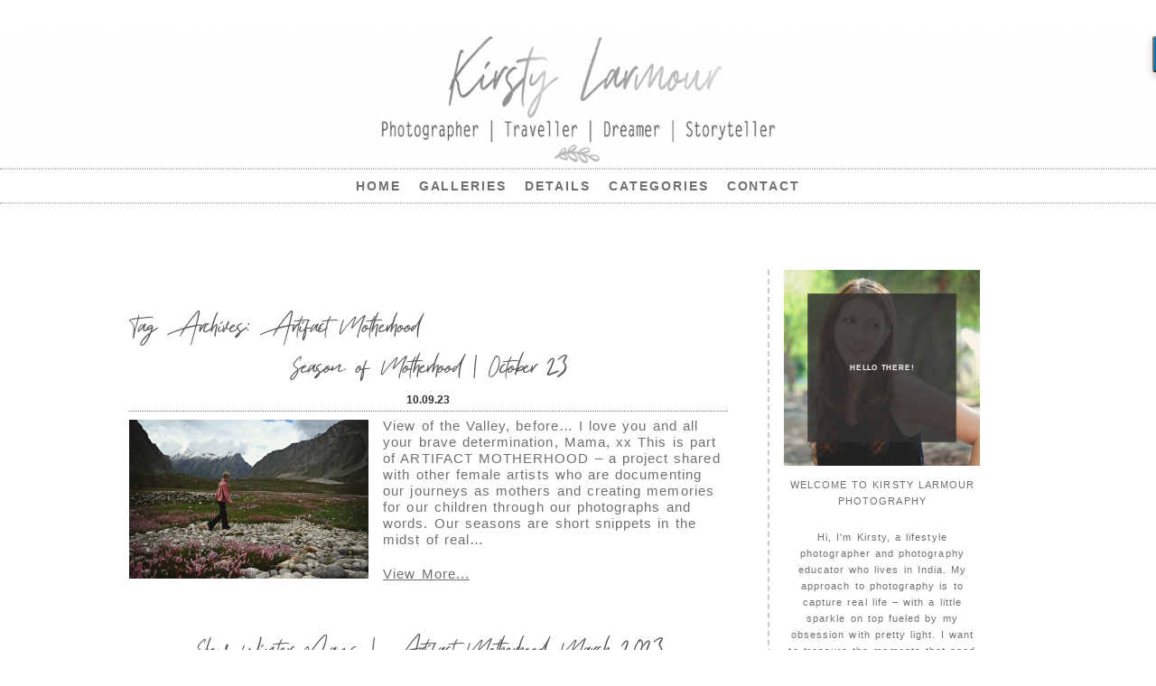

--- FILE ---
content_type: text/html; charset=utf8
request_url: https://kirstylarmourblog.com/tag/artifact-motherhood/
body_size: 38649
content:
<!DOCTYPE html>
<html lang="en-GB"><!-- ProPhoto 6.21.17 -->
<head>
	<title>Artifact Motherhood Archives - Kirsty Larmour Photography - Storytelling Photography Worldwide</title>
	<meta charset="UTF-8" />
	<meta http-equiv="X-UA-Compatible" content="IE=edge" />
	<meta name="keywords" content="Abu Dhabi Photography, Abu Dhabi Photographer, Abu Dhabi Family Photographer, Abu Dhabi Child &amp; Children's Photographer, Abu Dhabi Newborn Photographer, Abu Dhabi Maternity Photographer, Abu Dhabi Engagement Photographer, Abu Dhabi Wedding Photographer, Abu Dhabi commercial Photographer, United Arab Emirates Photographer" />
	<meta name="viewport" content="width=device-width,initial-scale=1" /><meta name='robots' content='index, follow, max-image-preview:large, max-snippet:-1, max-video-preview:-1' />

	<!-- This site is optimized with the Yoast SEO plugin v21.7 - https://yoast.com/wordpress/plugins/seo/ -->
	<link rel="canonical" href="https://kirstylarmourblog.com/tag/artifact-motherhood/" />
	<meta property="og:locale" content="en_GB" />
	<meta property="og:type" content="article" />
	<meta property="og:title" content="Artifact Motherhood Archives - Kirsty Larmour Photography - Storytelling Photography Worldwide" />
	<meta property="og:url" content="https://kirstylarmourblog.com/tag/artifact-motherhood/" />
	<meta property="og:site_name" content="Kirsty Larmour Photography - Storytelling Photography Worldwide" />
	<script type="application/ld+json" class="yoast-schema-graph">{"@context":"https://schema.org","@graph":[{"@type":"CollectionPage","@id":"https://kirstylarmourblog.com/tag/artifact-motherhood/","url":"https://kirstylarmourblog.com/tag/artifact-motherhood/","name":"Artifact Motherhood Archives - Kirsty Larmour Photography - Storytelling Photography Worldwide","isPartOf":{"@id":"https://kirstylarmourblog.com/#website"},"primaryImageOfPage":{"@id":"https://kirstylarmourblog.com/tag/artifact-motherhood/#primaryimage"},"image":{"@id":"https://kirstylarmourblog.com/tag/artifact-motherhood/#primaryimage"},"thumbnailUrl":"https://kirstylarmourblog.com/wp-content/uploads/2023/10/Kirsty-Larmour_Artifact-Motherhood_July23.jpg","breadcrumb":{"@id":"https://kirstylarmourblog.com/tag/artifact-motherhood/#breadcrumb"},"inLanguage":"en-GB"},{"@type":"ImageObject","inLanguage":"en-GB","@id":"https://kirstylarmourblog.com/tag/artifact-motherhood/#primaryimage","url":"https://kirstylarmourblog.com/wp-content/uploads/2023/10/Kirsty-Larmour_Artifact-Motherhood_July23.jpg","contentUrl":"https://kirstylarmourblog.com/wp-content/uploads/2023/10/Kirsty-Larmour_Artifact-Motherhood_July23.jpg","width":1960,"height":1307},{"@type":"BreadcrumbList","@id":"https://kirstylarmourblog.com/tag/artifact-motherhood/#breadcrumb","itemListElement":[{"@type":"ListItem","position":1,"name":"Home","item":"https://kirstylarmourblog.com/"},{"@type":"ListItem","position":2,"name":"Artifact Motherhood"}]},{"@type":"WebSite","@id":"https://kirstylarmourblog.com/#website","url":"https://kirstylarmourblog.com/","name":"Kirsty Larmour Photography - Storytelling Photography Worldwide","description":"Kirsty is an award winning storytelling photographer and photography educator - she captures families, newborns and those in love just as they are!","potentialAction":[{"@type":"SearchAction","target":{"@type":"EntryPoint","urlTemplate":"https://kirstylarmourblog.com/?s={search_term_string}"},"query-input":"required name=search_term_string"}],"inLanguage":"en-GB"}]}</script>
	<!-- / Yoast SEO plugin. -->


<link rel='dns-prefetch' href='//cdn001.milotree.com' />
<link rel='dns-prefetch' href='//cdnjs.cloudflare.com' />
<link rel="alternate" type="application/rss+xml" title="Kirsty Larmour Photography - Storytelling Photography Worldwide &raquo; Artifact Motherhood Tag Feed" href="https://kirstylarmourblog.com/tag/artifact-motherhood/feed/" />
<script type="text/javascript">
/* <![CDATA[ */
window._wpemojiSettings = {"baseUrl":"https:\/\/s.w.org\/images\/core\/emoji\/14.0.0\/72x72\/","ext":".png","svgUrl":"https:\/\/s.w.org\/images\/core\/emoji\/14.0.0\/svg\/","svgExt":".svg","source":{"concatemoji":"https:\/\/kirstylarmourblog.com\/wp-includes\/js\/wp-emoji-release.min.js?ver=6.4.7"}};
/*! This file is auto-generated */
!function(i,n){var o,s,e;function c(e){try{var t={supportTests:e,timestamp:(new Date).valueOf()};sessionStorage.setItem(o,JSON.stringify(t))}catch(e){}}function p(e,t,n){e.clearRect(0,0,e.canvas.width,e.canvas.height),e.fillText(t,0,0);var t=new Uint32Array(e.getImageData(0,0,e.canvas.width,e.canvas.height).data),r=(e.clearRect(0,0,e.canvas.width,e.canvas.height),e.fillText(n,0,0),new Uint32Array(e.getImageData(0,0,e.canvas.width,e.canvas.height).data));return t.every(function(e,t){return e===r[t]})}function u(e,t,n){switch(t){case"flag":return n(e,"\ud83c\udff3\ufe0f\u200d\u26a7\ufe0f","\ud83c\udff3\ufe0f\u200b\u26a7\ufe0f")?!1:!n(e,"\ud83c\uddfa\ud83c\uddf3","\ud83c\uddfa\u200b\ud83c\uddf3")&&!n(e,"\ud83c\udff4\udb40\udc67\udb40\udc62\udb40\udc65\udb40\udc6e\udb40\udc67\udb40\udc7f","\ud83c\udff4\u200b\udb40\udc67\u200b\udb40\udc62\u200b\udb40\udc65\u200b\udb40\udc6e\u200b\udb40\udc67\u200b\udb40\udc7f");case"emoji":return!n(e,"\ud83e\udef1\ud83c\udffb\u200d\ud83e\udef2\ud83c\udfff","\ud83e\udef1\ud83c\udffb\u200b\ud83e\udef2\ud83c\udfff")}return!1}function f(e,t,n){var r="undefined"!=typeof WorkerGlobalScope&&self instanceof WorkerGlobalScope?new OffscreenCanvas(300,150):i.createElement("canvas"),a=r.getContext("2d",{willReadFrequently:!0}),o=(a.textBaseline="top",a.font="600 32px Arial",{});return e.forEach(function(e){o[e]=t(a,e,n)}),o}function t(e){var t=i.createElement("script");t.src=e,t.defer=!0,i.head.appendChild(t)}"undefined"!=typeof Promise&&(o="wpEmojiSettingsSupports",s=["flag","emoji"],n.supports={everything:!0,everythingExceptFlag:!0},e=new Promise(function(e){i.addEventListener("DOMContentLoaded",e,{once:!0})}),new Promise(function(t){var n=function(){try{var e=JSON.parse(sessionStorage.getItem(o));if("object"==typeof e&&"number"==typeof e.timestamp&&(new Date).valueOf()<e.timestamp+604800&&"object"==typeof e.supportTests)return e.supportTests}catch(e){}return null}();if(!n){if("undefined"!=typeof Worker&&"undefined"!=typeof OffscreenCanvas&&"undefined"!=typeof URL&&URL.createObjectURL&&"undefined"!=typeof Blob)try{var e="postMessage("+f.toString()+"("+[JSON.stringify(s),u.toString(),p.toString()].join(",")+"));",r=new Blob([e],{type:"text/javascript"}),a=new Worker(URL.createObjectURL(r),{name:"wpTestEmojiSupports"});return void(a.onmessage=function(e){c(n=e.data),a.terminate(),t(n)})}catch(e){}c(n=f(s,u,p))}t(n)}).then(function(e){for(var t in e)n.supports[t]=e[t],n.supports.everything=n.supports.everything&&n.supports[t],"flag"!==t&&(n.supports.everythingExceptFlag=n.supports.everythingExceptFlag&&n.supports[t]);n.supports.everythingExceptFlag=n.supports.everythingExceptFlag&&!n.supports.flag,n.DOMReady=!1,n.readyCallback=function(){n.DOMReady=!0}}).then(function(){return e}).then(function(){var e;n.supports.everything||(n.readyCallback(),(e=n.source||{}).concatemoji?t(e.concatemoji):e.wpemoji&&e.twemoji&&(t(e.twemoji),t(e.wpemoji)))}))}((window,document),window._wpemojiSettings);
/* ]]> */
</script>
<link rel='stylesheet' id='sbi_styles-css' href='https://kirstylarmourblog.com/wp-content/plugins/instagram-feed/css/sbi-styles.min.css?ver=6.2.6' type='text/css' media='all' />
<style id='wp-emoji-styles-inline-css' type='text/css'>

	img.wp-smiley, img.emoji {
		display: inline !important;
		border: none !important;
		box-shadow: none !important;
		height: 1em !important;
		width: 1em !important;
		margin: 0 0.07em !important;
		vertical-align: -0.1em !important;
		background: none !important;
		padding: 0 !important;
	}
</style>
<link rel='stylesheet' id='wp-block-library-css' href='https://kirstylarmourblog.com/wp-includes/css/dist/block-library/style.min.css?ver=6.4.7' type='text/css' media='all' />
<style id='classic-theme-styles-inline-css' type='text/css'>
/*! This file is auto-generated */
.wp-block-button__link{color:#fff;background-color:#32373c;border-radius:9999px;box-shadow:none;text-decoration:none;padding:calc(.667em + 2px) calc(1.333em + 2px);font-size:1.125em}.wp-block-file__button{background:#32373c;color:#fff;text-decoration:none}
</style>
<style id='global-styles-inline-css' type='text/css'>
body{--wp--preset--color--black: #000000;--wp--preset--color--cyan-bluish-gray: #abb8c3;--wp--preset--color--white: #ffffff;--wp--preset--color--pale-pink: #f78da7;--wp--preset--color--vivid-red: #cf2e2e;--wp--preset--color--luminous-vivid-orange: #ff6900;--wp--preset--color--luminous-vivid-amber: #fcb900;--wp--preset--color--light-green-cyan: #7bdcb5;--wp--preset--color--vivid-green-cyan: #00d084;--wp--preset--color--pale-cyan-blue: #8ed1fc;--wp--preset--color--vivid-cyan-blue: #0693e3;--wp--preset--color--vivid-purple: #9b51e0;--wp--preset--gradient--vivid-cyan-blue-to-vivid-purple: linear-gradient(135deg,rgba(6,147,227,1) 0%,rgb(155,81,224) 100%);--wp--preset--gradient--light-green-cyan-to-vivid-green-cyan: linear-gradient(135deg,rgb(122,220,180) 0%,rgb(0,208,130) 100%);--wp--preset--gradient--luminous-vivid-amber-to-luminous-vivid-orange: linear-gradient(135deg,rgba(252,185,0,1) 0%,rgba(255,105,0,1) 100%);--wp--preset--gradient--luminous-vivid-orange-to-vivid-red: linear-gradient(135deg,rgba(255,105,0,1) 0%,rgb(207,46,46) 100%);--wp--preset--gradient--very-light-gray-to-cyan-bluish-gray: linear-gradient(135deg,rgb(238,238,238) 0%,rgb(169,184,195) 100%);--wp--preset--gradient--cool-to-warm-spectrum: linear-gradient(135deg,rgb(74,234,220) 0%,rgb(151,120,209) 20%,rgb(207,42,186) 40%,rgb(238,44,130) 60%,rgb(251,105,98) 80%,rgb(254,248,76) 100%);--wp--preset--gradient--blush-light-purple: linear-gradient(135deg,rgb(255,206,236) 0%,rgb(152,150,240) 100%);--wp--preset--gradient--blush-bordeaux: linear-gradient(135deg,rgb(254,205,165) 0%,rgb(254,45,45) 50%,rgb(107,0,62) 100%);--wp--preset--gradient--luminous-dusk: linear-gradient(135deg,rgb(255,203,112) 0%,rgb(199,81,192) 50%,rgb(65,88,208) 100%);--wp--preset--gradient--pale-ocean: linear-gradient(135deg,rgb(255,245,203) 0%,rgb(182,227,212) 50%,rgb(51,167,181) 100%);--wp--preset--gradient--electric-grass: linear-gradient(135deg,rgb(202,248,128) 0%,rgb(113,206,126) 100%);--wp--preset--gradient--midnight: linear-gradient(135deg,rgb(2,3,129) 0%,rgb(40,116,252) 100%);--wp--preset--font-size--small: 13px;--wp--preset--font-size--medium: 20px;--wp--preset--font-size--large: 36px;--wp--preset--font-size--x-large: 42px;--wp--preset--spacing--20: 0.44rem;--wp--preset--spacing--30: 0.67rem;--wp--preset--spacing--40: 1rem;--wp--preset--spacing--50: 1.5rem;--wp--preset--spacing--60: 2.25rem;--wp--preset--spacing--70: 3.38rem;--wp--preset--spacing--80: 5.06rem;--wp--preset--shadow--natural: 6px 6px 9px rgba(0, 0, 0, 0.2);--wp--preset--shadow--deep: 12px 12px 50px rgba(0, 0, 0, 0.4);--wp--preset--shadow--sharp: 6px 6px 0px rgba(0, 0, 0, 0.2);--wp--preset--shadow--outlined: 6px 6px 0px -3px rgba(255, 255, 255, 1), 6px 6px rgba(0, 0, 0, 1);--wp--preset--shadow--crisp: 6px 6px 0px rgba(0, 0, 0, 1);}:where(.is-layout-flex){gap: 0.5em;}:where(.is-layout-grid){gap: 0.5em;}body .is-layout-flow > .alignleft{float: left;margin-inline-start: 0;margin-inline-end: 2em;}body .is-layout-flow > .alignright{float: right;margin-inline-start: 2em;margin-inline-end: 0;}body .is-layout-flow > .aligncenter{margin-left: auto !important;margin-right: auto !important;}body .is-layout-constrained > .alignleft{float: left;margin-inline-start: 0;margin-inline-end: 2em;}body .is-layout-constrained > .alignright{float: right;margin-inline-start: 2em;margin-inline-end: 0;}body .is-layout-constrained > .aligncenter{margin-left: auto !important;margin-right: auto !important;}body .is-layout-constrained > :where(:not(.alignleft):not(.alignright):not(.alignfull)){max-width: var(--wp--style--global--content-size);margin-left: auto !important;margin-right: auto !important;}body .is-layout-constrained > .alignwide{max-width: var(--wp--style--global--wide-size);}body .is-layout-flex{display: flex;}body .is-layout-flex{flex-wrap: wrap;align-items: center;}body .is-layout-flex > *{margin: 0;}body .is-layout-grid{display: grid;}body .is-layout-grid > *{margin: 0;}:where(.wp-block-columns.is-layout-flex){gap: 2em;}:where(.wp-block-columns.is-layout-grid){gap: 2em;}:where(.wp-block-post-template.is-layout-flex){gap: 1.25em;}:where(.wp-block-post-template.is-layout-grid){gap: 1.25em;}.has-black-color{color: var(--wp--preset--color--black) !important;}.has-cyan-bluish-gray-color{color: var(--wp--preset--color--cyan-bluish-gray) !important;}.has-white-color{color: var(--wp--preset--color--white) !important;}.has-pale-pink-color{color: var(--wp--preset--color--pale-pink) !important;}.has-vivid-red-color{color: var(--wp--preset--color--vivid-red) !important;}.has-luminous-vivid-orange-color{color: var(--wp--preset--color--luminous-vivid-orange) !important;}.has-luminous-vivid-amber-color{color: var(--wp--preset--color--luminous-vivid-amber) !important;}.has-light-green-cyan-color{color: var(--wp--preset--color--light-green-cyan) !important;}.has-vivid-green-cyan-color{color: var(--wp--preset--color--vivid-green-cyan) !important;}.has-pale-cyan-blue-color{color: var(--wp--preset--color--pale-cyan-blue) !important;}.has-vivid-cyan-blue-color{color: var(--wp--preset--color--vivid-cyan-blue) !important;}.has-vivid-purple-color{color: var(--wp--preset--color--vivid-purple) !important;}.has-black-background-color{background-color: var(--wp--preset--color--black) !important;}.has-cyan-bluish-gray-background-color{background-color: var(--wp--preset--color--cyan-bluish-gray) !important;}.has-white-background-color{background-color: var(--wp--preset--color--white) !important;}.has-pale-pink-background-color{background-color: var(--wp--preset--color--pale-pink) !important;}.has-vivid-red-background-color{background-color: var(--wp--preset--color--vivid-red) !important;}.has-luminous-vivid-orange-background-color{background-color: var(--wp--preset--color--luminous-vivid-orange) !important;}.has-luminous-vivid-amber-background-color{background-color: var(--wp--preset--color--luminous-vivid-amber) !important;}.has-light-green-cyan-background-color{background-color: var(--wp--preset--color--light-green-cyan) !important;}.has-vivid-green-cyan-background-color{background-color: var(--wp--preset--color--vivid-green-cyan) !important;}.has-pale-cyan-blue-background-color{background-color: var(--wp--preset--color--pale-cyan-blue) !important;}.has-vivid-cyan-blue-background-color{background-color: var(--wp--preset--color--vivid-cyan-blue) !important;}.has-vivid-purple-background-color{background-color: var(--wp--preset--color--vivid-purple) !important;}.has-black-border-color{border-color: var(--wp--preset--color--black) !important;}.has-cyan-bluish-gray-border-color{border-color: var(--wp--preset--color--cyan-bluish-gray) !important;}.has-white-border-color{border-color: var(--wp--preset--color--white) !important;}.has-pale-pink-border-color{border-color: var(--wp--preset--color--pale-pink) !important;}.has-vivid-red-border-color{border-color: var(--wp--preset--color--vivid-red) !important;}.has-luminous-vivid-orange-border-color{border-color: var(--wp--preset--color--luminous-vivid-orange) !important;}.has-luminous-vivid-amber-border-color{border-color: var(--wp--preset--color--luminous-vivid-amber) !important;}.has-light-green-cyan-border-color{border-color: var(--wp--preset--color--light-green-cyan) !important;}.has-vivid-green-cyan-border-color{border-color: var(--wp--preset--color--vivid-green-cyan) !important;}.has-pale-cyan-blue-border-color{border-color: var(--wp--preset--color--pale-cyan-blue) !important;}.has-vivid-cyan-blue-border-color{border-color: var(--wp--preset--color--vivid-cyan-blue) !important;}.has-vivid-purple-border-color{border-color: var(--wp--preset--color--vivid-purple) !important;}.has-vivid-cyan-blue-to-vivid-purple-gradient-background{background: var(--wp--preset--gradient--vivid-cyan-blue-to-vivid-purple) !important;}.has-light-green-cyan-to-vivid-green-cyan-gradient-background{background: var(--wp--preset--gradient--light-green-cyan-to-vivid-green-cyan) !important;}.has-luminous-vivid-amber-to-luminous-vivid-orange-gradient-background{background: var(--wp--preset--gradient--luminous-vivid-amber-to-luminous-vivid-orange) !important;}.has-luminous-vivid-orange-to-vivid-red-gradient-background{background: var(--wp--preset--gradient--luminous-vivid-orange-to-vivid-red) !important;}.has-very-light-gray-to-cyan-bluish-gray-gradient-background{background: var(--wp--preset--gradient--very-light-gray-to-cyan-bluish-gray) !important;}.has-cool-to-warm-spectrum-gradient-background{background: var(--wp--preset--gradient--cool-to-warm-spectrum) !important;}.has-blush-light-purple-gradient-background{background: var(--wp--preset--gradient--blush-light-purple) !important;}.has-blush-bordeaux-gradient-background{background: var(--wp--preset--gradient--blush-bordeaux) !important;}.has-luminous-dusk-gradient-background{background: var(--wp--preset--gradient--luminous-dusk) !important;}.has-pale-ocean-gradient-background{background: var(--wp--preset--gradient--pale-ocean) !important;}.has-electric-grass-gradient-background{background: var(--wp--preset--gradient--electric-grass) !important;}.has-midnight-gradient-background{background: var(--wp--preset--gradient--midnight) !important;}.has-small-font-size{font-size: var(--wp--preset--font-size--small) !important;}.has-medium-font-size{font-size: var(--wp--preset--font-size--medium) !important;}.has-large-font-size{font-size: var(--wp--preset--font-size--large) !important;}.has-x-large-font-size{font-size: var(--wp--preset--font-size--x-large) !important;}
.wp-block-navigation a:where(:not(.wp-element-button)){color: inherit;}
:where(.wp-block-post-template.is-layout-flex){gap: 1.25em;}:where(.wp-block-post-template.is-layout-grid){gap: 1.25em;}
:where(.wp-block-columns.is-layout-flex){gap: 2em;}:where(.wp-block-columns.is-layout-grid){gap: 2em;}
.wp-block-pullquote{font-size: 1.5em;line-height: 1.6;}
</style>
<script type="text/javascript" src="https://kirstylarmourblog.com/wp-includes/js/jquery/jquery.min.js?ver=3.7.1" id="jquery-core-js"></script>
<script type="text/javascript" src="https://kirstylarmourblog.com/wp-includes/js/jquery/jquery-migrate.min.js?ver=3.4.1" id="jquery-migrate-js"></script>
<script type="text/javascript" src="https://cdnjs.cloudflare.com/ajax/libs/picturefill/3.0.1/picturefill.min.js?ver=3.0.1" id="picturefill-js"></script>
<script type="text/javascript" src="https://kirstylarmourblog.com/wp-content/plugins/google-analyticator/external-tracking.min.js?ver=6.5.7" id="ga-external-tracking-js"></script>
<link rel="https://api.w.org/" href="https://kirstylarmourblog.com/wp-json/" /><link rel="alternate" type="application/json" href="https://kirstylarmourblog.com/wp-json/wp/v2/tags/358" /><link rel="EditURI" type="application/rsd+xml" title="RSD" href="https://kirstylarmourblog.com/xmlrpc.php?rsd" />

	<link href="//netdna.bootstrapcdn.com/font-awesome/4.5.0/css/font-awesome.css" rel="stylesheet">
<script type="text/javascript">
window.PROPHOTO || (window.PROPHOTO = {});
window.PROPHOTO.imgProtection = {"level":"clicks"};
</script>
<!-- Meta Pixel Code -->
<script type='text/javascript'>
!function(f,b,e,v,n,t,s){if(f.fbq)return;n=f.fbq=function(){n.callMethod?
n.callMethod.apply(n,arguments):n.queue.push(arguments)};if(!f._fbq)f._fbq=n;
n.push=n;n.loaded=!0;n.version='2.0';n.queue=[];t=b.createElement(e);t.async=!0;
t.src=v;s=b.getElementsByTagName(e)[0];s.parentNode.insertBefore(t,s)}(window,
document,'script','https://connect.facebook.net/en_US/fbevents.js?v=next');
</script>
<!-- End Meta Pixel Code -->

      <script type='text/javascript'>
        var url = window.location.origin + '?ob=open-bridge';
        fbq('set', 'openbridge', '494657872092972', url);
      </script>
    <script type='text/javascript'>fbq('init', '494657872092972', {}, {
    "agent": "wordpress-6.4.7-3.0.14"
})</script><script type='text/javascript'>
    fbq('track', 'PageView', []);
  </script>
<!-- Meta Pixel Code -->
<noscript>
<img height="1" width="1" style="display:none" alt="fbpx"
src="https://www.facebook.com/tr?id=494657872092972&ev=PageView&noscript=1" />
</noscript>
<!-- End Meta Pixel Code -->
<!-- Google Analytics Tracking by Google Analyticator 6.5.7 -->
<script type="text/javascript">
    var analyticsFileTypes = [];
    var analyticsSnippet = 'enabled';
    var analyticsEventTracking = 'enabled';
</script>
<script type="text/javascript">
	var _gaq = _gaq || [];
  
	_gaq.push(['_setAccount', 'UA-17976624-1']);
    _gaq.push(['_addDevId', 'i9k95']); // Google Analyticator App ID with Google
	_gaq.push(['_trackPageview']);

	(function() {
		var ga = document.createElement('script'); ga.type = 'text/javascript'; ga.async = true;
		                ga.src = ('https:' == document.location.protocol ? 'https://ssl' : 'http://www') + '.google-analytics.com/ga.js';
		                var s = document.getElementsByTagName('script')[0]; s.parentNode.insertBefore(ga, s);
	})();
</script>
<link rel="stylesheet" href="https://kirstylarmourblog.com/wp-content/uploads/pp/static/603f19e1-790c-4f06-b551-6bfe4243f42e-1651828467.css" />
	<link rel="alternate" href="http://feeds.feedburner.com/KirstyLarmourPhotography-AbuDhabiLifestylePhotography" type="application/rss+xml" title="Kirsty Larmour Photography &#8211; Storytelling Photography Worldwide Posts RSS feed"/>
	<link rel="shortcut icon" href="https://kirstylarmourblog.com/wp-content/uploads/pp/images/1527438216-Kirsty Larmour Favicon.png"/>
	<link rel="pingback" href="https://kirstylarmourblog.com/xmlrpc.php"/>    </head>

<body id="body" class="archive tag tag-artifact-motherhood tag-358 template-603f19e1-790c-4f06-b551-6bfe4243f42e template-base has-lazy-images no-js" data-template="603f19e1-790c-4f06-b551-6bfe4243f42e">

        <div id="fb-root"></div>
        <script>
        (function(d, s, id) {
            var js, fjs = d.getElementsByTagName(s)[0];
            if (d.getElementById(id)) return;
            js = d.createElement(s); js.id = id;
            js.src = "//connect.facebook.net/en_US/sdk.js#xfbml=1&version=v2.4";
            fjs.parentNode.insertBefore(js, fjs);
        }(document, 'script', 'facebook-jssdk'));
    </script>
        <script type="text/javascript">
        (function(d, ua) {
            var iOS = ua.match(/iP(ad|hone)/i) ? ' is-iOS' : '';
            d.body.className = d.body.className.replace('no-js','js') + iOS;
        }(document, window.navigator.userAgent));
    </script>

    <nav id="alt-nav" data-direction="left" data-swiping="enabled" class="slideout-menu no-user-select sc is-left">
    <ul class="pp-menu-item-list">
        <li><a href="https://kirstylarmourblog.com/">HOME</a></li><li><a href="http://www.kirstylarmour.com/galleries/" target="_blank">Galleries</a></li><li class="has-children"><a href="http://kirstylarmour.com/details/">Details</a><ul><li><a href="https://kirstylarmourblog.com/about-kirsty-larmour-abu-dhabi-photographer/">Meet Kirsty</a></li><li><a href="https://kirstylarmourblog.com/learn-photography-with-kirsty-larmour/">Learn Photography</a></li><li><a href="https://kirstylarmourblog.com/details/">Session Details</a></li><li><a href="https://kirstylarmourblog.com/pricing/">Pricing</a></li><li><a href="https://kirstylarmourblog.com/frequently-asked-questions/">Frequently Asked Questions</a></li><li><a href="https://kirstylarmourblog.com/eco-statement/">Eco-Statement</a></li></ul></li><li class="has-children"><a href="">Categories</a><ul><li><a href="https://kirstylarmourblog.com/category/abu-dhabi/">Abu Dhabi</a></li><li><a href="https://kirstylarmourblog.com/category/abu-dhabi-photo/">Abu Dhabi Photography</a></li><li><a href="https://kirstylarmourblog.com/category/lifestyle-photogarphy/abu-dhabi-baby-photography/">Baby</a></li><li><a href="https://kirstylarmourblog.com/category/boutique/">Boutique</a></li><li><a href="https://kirstylarmourblog.com/category/charity/">Charity</a></li><li><a href="https://kirstylarmourblog.com/category/lifestyle-photogarphy/abu-dhabi-children-photography/">Children</a></li><li><a href="https://kirstylarmourblog.com/category/lifestyle-photogarphy/abu-dhabi-commercial-photography/">Commercial</a></li><li><a href="https://kirstylarmourblog.com/category/lifestyle-photogarphy/couples/">Couples</a></li><li><a href="https://kirstylarmourblog.com/category/lifestyle-photogarphy/desert/">Desert</a></li><li><a href="https://kirstylarmourblog.com/category/lifestyle-photogarphy/abu-dhabi-engagement-photography/">Engagement</a></li><li><a href="https://kirstylarmourblog.com/category/lifestyle-photogarphy/abu-dhabi-family-photography/">Family</a></li><li><a href="https://kirstylarmourblog.com/category/green-stuff/">Green Stuff</a></li><li><a href="https://kirstylarmourblog.com/category/photography-ideas-and-inspiration/">Ideas and Inspiration</a></li><li><a href="https://kirstylarmourblog.com/category/kirsty-larmour-photo-projects/in-this-moment/">In this Moment</a></li><li><a href="https://kirstylarmourblog.com/category/lifestyle-photogarphy/">Lifestyle Photography</a></li><li><a href="https://kirstylarmourblog.com/category/lifestyle-photogarphy/maternity-abu-dhabi-photographer/">Maternity</a></li><li><a href="https://kirstylarmourblog.com/category/kirsty-larmour-photo-projects/motherhood-stories/">My Motherhood Stories</a></li><li><a href="https://kirstylarmourblog.com/category/news/">News</a></li><li><a href="https://kirstylarmourblog.com/category/personal/">Personal</a></li><li><a href="https://kirstylarmourblog.com/category/kirsty-larmour-photo-projects/">Photo Projects</a></li><li><a href="https://kirstylarmourblog.com/category/photography-education/">Photography Education</a></li><li><a href="https://kirstylarmourblog.com/category/kirsty-larmour-photo-projects/pieces-of-life/">Pieces of Life</a></li><li><a href="https://kirstylarmourblog.com/category/kirsty-larmour-photo-projects/project-10/">Project 10</a></li><li><a href="https://kirstylarmourblog.com/category/lifestyle-photogarphy/abu-dhabi-senior-photography/">Seniors</a></li><li><a href="https://kirstylarmourblog.com/category/style-your-shoot/">Style your Shoot</a></li><li><a href="https://kirstylarmourblog.com/category/kirsty-larmour-photo-projects/the-one-into-2-project/">The One into 2 Project</a></li><li><a href="https://kirstylarmourblog.com/category/kirsty-larmour-abu-dhabi-travel-photography/">Travel</a></li><li><a href="https://kirstylarmourblog.com/category/lifestyle-photogarphy/abu-dhabi-wedding-photography/">Wedding</a></li><li><a href="https://kirstylarmourblog.com/category/kirsty-larmour-photo-projects/wish-you-were-here/">Wish You Were Here</a></li><li><a href="https://kirstylarmourblog.com/category/yorkshire/">Yorkshire</a></li></ul></li><li><a href="https://kirstylarmourblog.com/contact_kirsty/">Contact</a></li>    </ul>
</nav>

    <div id="faux-body">
    <div id="inner-body" class="container-fluid">

    <div class="row pp-template" id="template-603f19e1-790c-4f06-b551-6bfe4243f42e">
    <div class="col-lg-12">
        <div class="pp-layout-entity pp-block block-header-block" id="block-493069f8-bffd-421b-bd92-3f2f2e3ef67a">
<div class="pp-layout-entity pp-row row" id="row-d0d00eef-abe7-440f-949e-a86dd18acc71">
    <div class="pp-layout-entity pp-column col-sm-12" id="column-aa99c460-a511-4189-a98b-1f8c4ccb1cde">
  <div class="pp-column-inner">
      <section id="pp-image-2" class="pp-component pp-widget pp-widget-pp-image pp-component-pp-image"><section>
<div class="pp-graphic" style="width:100%;max-width:1731px;margin-right:2%;">
    
    <a href="https://kirstylarmourblog.com/" target="_self">

    
    
        <img alt="Kirsty Larmour | International Photography Educator" class="" src="https://kirstylarmourblog.com/wp-content/uploads/pp/images/1527437504-Kirsty%20Larmour%20grey%20logo5%28pp_w768_h88%29.jpg" srcset="https://kirstylarmourblog.com/wp-content/uploads/pp/images/1527437504-Kirsty%20Larmour%20grey%20logo5%28pp_w480_h55%29.jpg 480w, https://kirstylarmourblog.com/wp-content/uploads/pp/images/1527437504-Kirsty%20Larmour%20grey%20logo5%28pp_w768_h88%29.jpg 768w, https://kirstylarmourblog.com/wp-content/uploads/pp/images/1527437504-Kirsty%20Larmour%20grey%20logo5%28pp_w992_h114%29.jpg 992w, https://kirstylarmourblog.com/wp-content/uploads/pp/images/1527437504-Kirsty%20Larmour%20grey%20logo5%28pp_w1200_h138%29.jpg 1200w, https://kirstylarmourblog.com/wp-content/uploads/pp/images/1527437504-Kirsty%20Larmour%20grey%20logo5%28pp_w1600_h184%29.jpg 1600w, https://kirstylarmourblog.com/wp-content/uploads/pp/images/1527437504-Kirsty%20Larmour%20grey%20logo5.jpg 1731w" data-pfsrcset="https://kirstylarmourblog.com/wp-content/uploads/pp/images/1527437504-Kirsty%20Larmour%20grey%20logo5%28pp_w480_h55%29.jpg 480w, https://kirstylarmourblog.com/wp-content/uploads/pp/images/1527437504-Kirsty%20Larmour%20grey%20logo5%28pp_w768_h88%29.jpg 768w, https://kirstylarmourblog.com/wp-content/uploads/pp/images/1527437504-Kirsty%20Larmour%20grey%20logo5%28pp_w992_h114%29.jpg 992w, https://kirstylarmourblog.com/wp-content/uploads/pp/images/1527437504-Kirsty%20Larmour%20grey%20logo5%28pp_w1200_h138%29.jpg 1200w, https://kirstylarmourblog.com/wp-content/uploads/pp/images/1527437504-Kirsty%20Larmour%20grey%20logo5%28pp_w1600_h184%29.jpg 1600w, https://kirstylarmourblog.com/wp-content/uploads/pp/images/1527437504-Kirsty%20Larmour%20grey%20logo5.jpg 1731w" sizes="(max-width: 1731px) 100vw, 1731px" />
    
    
    </a>

    
    </div></section>
</section>  </div>
</div>
</div>
<div class="pp-layout-entity pp-row row" id="row-cbfac523-ad22-480f-ab25-39326bb2933c">
    <div class="pp-layout-entity pp-column col-sm-12" id="column-150bb956-ca26-4e0c-9189-c5e78c638a68">
  <div class="pp-column-inner">
      <section id="pp-menu-1527499492" class="pp-component pp-component-pp-menu"><nav class="horizontal sc is-aligned-center">
    <ul>
        <li><a href="https://kirstylarmourblog.com/">HOME</a></li><li><a href="http://www.kirstylarmour.com/galleries/" target="_blank">Galleries</a></li><li class="has-children"><a href="http://kirstylarmour.com/details/">Details</a><ul><li><a href="https://kirstylarmourblog.com/about-kirsty-larmour-abu-dhabi-photographer/">Meet Kirsty</a></li><li><a href="https://kirstylarmourblog.com/learn-photography-with-kirsty-larmour/">Learn Photography</a></li><li><a href="https://kirstylarmourblog.com/details/">Session Details</a></li><li><a href="https://kirstylarmourblog.com/pricing/">Pricing</a></li><li><a href="https://kirstylarmourblog.com/frequently-asked-questions/">Frequently Asked Questions</a></li><li><a href="https://kirstylarmourblog.com/eco-statement/">Eco-Statement</a></li></ul></li><li class="has-children"><a href="">Categories</a><ul><li><a href="https://kirstylarmourblog.com/category/abu-dhabi/">Abu Dhabi</a></li><li><a href="https://kirstylarmourblog.com/category/abu-dhabi-photo/">Abu Dhabi Photography</a></li><li><a href="https://kirstylarmourblog.com/category/lifestyle-photogarphy/abu-dhabi-baby-photography/">Baby</a></li><li><a href="https://kirstylarmourblog.com/category/boutique/">Boutique</a></li><li><a href="https://kirstylarmourblog.com/category/charity/">Charity</a></li><li><a href="https://kirstylarmourblog.com/category/lifestyle-photogarphy/abu-dhabi-children-photography/">Children</a></li><li><a href="https://kirstylarmourblog.com/category/lifestyle-photogarphy/abu-dhabi-commercial-photography/">Commercial</a></li><li><a href="https://kirstylarmourblog.com/category/lifestyle-photogarphy/couples/">Couples</a></li><li><a href="https://kirstylarmourblog.com/category/lifestyle-photogarphy/desert/">Desert</a></li><li><a href="https://kirstylarmourblog.com/category/lifestyle-photogarphy/abu-dhabi-engagement-photography/">Engagement</a></li><li><a href="https://kirstylarmourblog.com/category/lifestyle-photogarphy/abu-dhabi-family-photography/">Family</a></li><li><a href="https://kirstylarmourblog.com/category/green-stuff/">Green Stuff</a></li><li><a href="https://kirstylarmourblog.com/category/photography-ideas-and-inspiration/">Ideas and Inspiration</a></li><li><a href="https://kirstylarmourblog.com/category/kirsty-larmour-photo-projects/in-this-moment/">In this Moment</a></li><li><a href="https://kirstylarmourblog.com/category/lifestyle-photogarphy/">Lifestyle Photography</a></li><li><a href="https://kirstylarmourblog.com/category/lifestyle-photogarphy/maternity-abu-dhabi-photographer/">Maternity</a></li><li><a href="https://kirstylarmourblog.com/category/kirsty-larmour-photo-projects/motherhood-stories/">My Motherhood Stories</a></li><li><a href="https://kirstylarmourblog.com/category/news/">News</a></li><li><a href="https://kirstylarmourblog.com/category/personal/">Personal</a></li><li><a href="https://kirstylarmourblog.com/category/kirsty-larmour-photo-projects/">Photo Projects</a></li><li><a href="https://kirstylarmourblog.com/category/photography-education/">Photography Education</a></li><li><a href="https://kirstylarmourblog.com/category/kirsty-larmour-photo-projects/pieces-of-life/">Pieces of Life</a></li><li><a href="https://kirstylarmourblog.com/category/kirsty-larmour-photo-projects/project-10/">Project 10</a></li><li><a href="https://kirstylarmourblog.com/category/lifestyle-photogarphy/abu-dhabi-senior-photography/">Seniors</a></li><li><a href="https://kirstylarmourblog.com/category/style-your-shoot/">Style your Shoot</a></li><li><a href="https://kirstylarmourblog.com/category/kirsty-larmour-photo-projects/the-one-into-2-project/">The One into 2 Project</a></li><li><a href="https://kirstylarmourblog.com/category/kirsty-larmour-abu-dhabi-travel-photography/">Travel</a></li><li><a href="https://kirstylarmourblog.com/category/lifestyle-photogarphy/abu-dhabi-wedding-photography/">Wedding</a></li><li><a href="https://kirstylarmourblog.com/category/kirsty-larmour-photo-projects/wish-you-were-here/">Wish You Were Here</a></li><li><a href="https://kirstylarmourblog.com/category/yorkshire/">Yorkshire</a></li></ul></li><li><a href="https://kirstylarmourblog.com/contact_kirsty/">Contact</a></li>    </ul>
</nav>

</section>  </div>
</div>
</div>
</div>
<div class="pp-layout-entity pp-block block-main-block" id="block-8dd05cc6-43ce-4917-a5f6-9e8f93e151b6">
<div class="pp-layout-entity pp-row row" id="row-de2f16eb-f4e4-43e8-8e46-fe8786ec03da">
    <div class="pp-layout-entity pp-column col-sm-9" id="column-afd0374d-1fa3-4cd3-860f-62bb7311a376">
  <div class="pp-column-inner">
      <div class="page-title-wrap content-bg">

	<h2 class="page-title">
		Tag Archives: <span>Artifact Motherhood</span>
	</h2>

	
</div> <!-- .page-title-wrap  -->
<article
    id="article-8470"
    class="post-8470 post type-post status-publish format-standard has-post-thumbnail hentry category-motherhood-stories category-personal category-kirsty-larmour-abu-dhabi-travel-photography tag-artifact-motherhood tag-himachal-pradesh tag-kirsty-larmour-india-photographer tag-kirsty-larmour-motherhood-photography tag-kirsty-larmour-travel-phtography tag-stories-of-motherhood sc excerpt"
>

    <div class="article-wrap sc content-bg">

        <div class="article-wrap-inner">

            <div class="article-header is-aligned-center" data-role="header"><div class="article-title-wrap"><h3 class="article-title entry-title"><a href="https://kirstylarmourblog.com/2023/10/season-of-motherhood-october-23/" title="Permalink to Season of Motherhood | October 23" rel="bookmark">Season of Motherhood | October 23</a></h3></div><div class="article-meta article-meta-top"><span class="article-date article-meta-item">
				<time class="updated" datetime="2023-10-09">10.09.23 </time>
			</span></div></div><div class="article-content sc" data-role="content">

<a href="https://kirstylarmourblog.com/2023/10/season-of-motherhood-october-23/" class="excerpt-image excerpt-image-left excerpt-image-medium"><img alt="" class="" src="https://kirstylarmourblog.com/wp-content/uploads/2023/10/Kirsty-Larmour_Artifact-Motherhood_July23%28pp_w768_h512%29.jpg" srcset="https://kirstylarmourblog.com/wp-content/uploads/2023/10/Kirsty-Larmour_Artifact-Motherhood_July23%28pp_w480_h320%29.jpg 480w, https://kirstylarmourblog.com/wp-content/uploads/2023/10/Kirsty-Larmour_Artifact-Motherhood_July23%28pp_w768_h512%29.jpg 768w, https://kirstylarmourblog.com/wp-content/uploads/2023/10/Kirsty-Larmour_Artifact-Motherhood_July23%28pp_w992_h661%29.jpg 992w, https://kirstylarmourblog.com/wp-content/uploads/2023/10/Kirsty-Larmour_Artifact-Motherhood_July23%28pp_w1200_h800%29.jpg 1200w, https://kirstylarmourblog.com/wp-content/uploads/2023/10/Kirsty-Larmour_Artifact-Motherhood_July23%28pp_w1600_h1066%29.jpg 1600w, https://kirstylarmourblog.com/wp-content/uploads/2023/10/Kirsty-Larmour_Artifact-Motherhood_July23.jpg 1960w" data-pfsrcset="https://kirstylarmourblog.com/wp-content/uploads/2023/10/Kirsty-Larmour_Artifact-Motherhood_July23%28pp_w480_h320%29.jpg 480w, https://kirstylarmourblog.com/wp-content/uploads/2023/10/Kirsty-Larmour_Artifact-Motherhood_July23%28pp_w768_h512%29.jpg 768w, https://kirstylarmourblog.com/wp-content/uploads/2023/10/Kirsty-Larmour_Artifact-Motherhood_July23%28pp_w992_h661%29.jpg 992w, https://kirstylarmourblog.com/wp-content/uploads/2023/10/Kirsty-Larmour_Artifact-Motherhood_July23%28pp_w1200_h800%29.jpg 1200w, https://kirstylarmourblog.com/wp-content/uploads/2023/10/Kirsty-Larmour_Artifact-Motherhood_July23%28pp_w1600_h1066%29.jpg 1600w, https://kirstylarmourblog.com/wp-content/uploads/2023/10/Kirsty-Larmour_Artifact-Motherhood_July23.jpg 1960w" sizes="(max-width: 1960px) 100vw, 1960px" /></a><p>View of the Valley, before… I love you and all your brave determination, Mama, xx This is part of ARTIFACT MOTHERHOOD – a project shared with other female artists who are documenting our journeys as mothers and creating memories for our children through our photographs and words. Our seasons are short snippets in the midst of real&#8230;</p>
<div class="read-more-wrap"><a href="https://kirstylarmourblog.com/2023/10/season-of-motherhood-october-23/" title="Season of Motherhood | October 23">View More...</a></div>
</div><!-- .article-content -->

        </div><!-- .article-wrap-inner -->

        <div class="article-footer"></div>

    </div><!-- .article-wrap -->

</article>
<article
    id="article-8429"
    class="post-8429 post type-post status-publish format-standard has-post-thumbnail hentry category-motherhood-stories category-kirsty-larmour-photo-projects tag-artifact-motherhood tag-delhi-photography tag-kirsty-larmour-my-family tag-kirsty-larmour-motherhood-stories tag-kirsty-larmour-news tag-kirsty-larmour-photography tag-motherhood-photography sc excerpt"
>

    <div class="article-wrap sc content-bg">

        <div class="article-wrap-inner">

            <div class="article-header is-aligned-center" data-role="header"><div class="article-title-wrap"><h3 class="article-title entry-title"><a href="https://kirstylarmourblog.com/2023/03/slow-winter-days-artifact-motherhood-march-2023/" title="Permalink to Slow Winter Days | Artifact Motherhood, March 2023" rel="bookmark">Slow Winter Days | Artifact Motherhood, March 2023</a></h3></div><div class="article-meta article-meta-top"><span class="article-date article-meta-item">
				<time class="updated" datetime="2023-03-11">03.11.23 </time>
			</span></div></div><div class="article-content sc" data-role="content">

<a href="https://kirstylarmourblog.com/2023/03/slow-winter-days-artifact-motherhood-march-2023/" class="excerpt-image excerpt-image-left excerpt-image-medium"><img alt="" class="" src="https://kirstylarmourblog.com/wp-content/uploads/2023/03/03-8429-post/Kirsty-Larmour_artifact-motherhood_March23_06%28pp_w768_h511%29.jpg" srcset="https://kirstylarmourblog.com/wp-content/uploads/2023/03/03-8429-post/Kirsty-Larmour_artifact-motherhood_March23_06%28pp_w480_h319%29.jpg 480w, https://kirstylarmourblog.com/wp-content/uploads/2023/03/03-8429-post/Kirsty-Larmour_artifact-motherhood_March23_06%28pp_w768_h511%29.jpg 768w, https://kirstylarmourblog.com/wp-content/uploads/2023/03/03-8429-post/Kirsty-Larmour_artifact-motherhood_March23_06%28pp_w992_h660%29.jpg 992w, https://kirstylarmourblog.com/wp-content/uploads/2023/03/03-8429-post/Kirsty-Larmour_artifact-motherhood_March23_06%28pp_w1200_h799%29.jpg 1200w, https://kirstylarmourblog.com/wp-content/uploads/2023/03/03-8429-post/Kirsty-Larmour_artifact-motherhood_March23_06%28pp_w1600_h1066%29.jpg 1600w, https://kirstylarmourblog.com/wp-content/uploads/2023/03/03-8429-post/Kirsty-Larmour_artifact-motherhood_March23_06.jpg 1879w" data-pfsrcset="https://kirstylarmourblog.com/wp-content/uploads/2023/03/03-8429-post/Kirsty-Larmour_artifact-motherhood_March23_06%28pp_w480_h319%29.jpg 480w, https://kirstylarmourblog.com/wp-content/uploads/2023/03/03-8429-post/Kirsty-Larmour_artifact-motherhood_March23_06%28pp_w768_h511%29.jpg 768w, https://kirstylarmourblog.com/wp-content/uploads/2023/03/03-8429-post/Kirsty-Larmour_artifact-motherhood_March23_06%28pp_w992_h660%29.jpg 992w, https://kirstylarmourblog.com/wp-content/uploads/2023/03/03-8429-post/Kirsty-Larmour_artifact-motherhood_March23_06%28pp_w1200_h799%29.jpg 1200w, https://kirstylarmourblog.com/wp-content/uploads/2023/03/03-8429-post/Kirsty-Larmour_artifact-motherhood_March23_06%28pp_w1600_h1066%29.jpg 1600w, https://kirstylarmourblog.com/wp-content/uploads/2023/03/03-8429-post/Kirsty-Larmour_artifact-motherhood_March23_06.jpg 1879w" sizes="(max-width: 1879px) 100vw, 1879px" /></a><p>Girlies, here’s the thing about me, which I know you already know. I hate being busy. Ugh, that feeling of having to tick things off a list, the running on a hamster wheel trying to keep up with ourselves, or others, and the idea that our productivity is somehow linked to our worth as humans&#8230;.</p>
<div class="read-more-wrap"><a href="https://kirstylarmourblog.com/2023/03/slow-winter-days-artifact-motherhood-march-2023/" title="Slow Winter Days | Artifact Motherhood, March 2023">View More...</a></div>
</div><!-- .article-content -->

        </div><!-- .article-wrap-inner -->

        <div class="article-footer"></div>

    </div><!-- .article-wrap -->

</article>
<article
    id="article-8415"
    class="post-8415 post type-post status-publish format-standard has-post-thumbnail hentry category-motherhood-stories category-personal category-kirsty-larmour-photo-projects tag-artifact-motherhood tag-kirsty-larmour-motherhood-stories tag-kirsty-larmour-photography sc excerpt"
>

    <div class="article-wrap sc content-bg">

        <div class="article-wrap-inner">

            <div class="article-header is-aligned-center" data-role="header"><div class="article-title-wrap"><h3 class="article-title entry-title"><a href="https://kirstylarmourblog.com/2022/09/doing-your-best-artifact-motherhood-september-2022/" title="Permalink to Doing your best | Artifact Motherhood September 2022" rel="bookmark">Doing your best | Artifact Motherhood September 2022</a></h3></div><div class="article-meta article-meta-top"><span class="article-date article-meta-item">
				<time class="updated" datetime="2022-09-21">09.21.22 </time>
			</span></div></div><div class="article-content sc" data-role="content">

<a href="https://kirstylarmourblog.com/2022/09/doing-your-best-artifact-motherhood-september-2022/" class="excerpt-image excerpt-image-left excerpt-image-medium"><img alt="" class="" src="https://kirstylarmourblog.com/wp-content/uploads/2022/10/Artifact-Motherhood_Kirsty-Larmour_02-1%28pp_w768_h512%29.jpg" srcset="https://kirstylarmourblog.com/wp-content/uploads/2022/10/Artifact-Motherhood_Kirsty-Larmour_02-1%28pp_w480_h320%29.jpg 480w, https://kirstylarmourblog.com/wp-content/uploads/2022/10/Artifact-Motherhood_Kirsty-Larmour_02-1%28pp_w768_h512%29.jpg 768w, https://kirstylarmourblog.com/wp-content/uploads/2022/10/Artifact-Motherhood_Kirsty-Larmour_02-1%28pp_w992_h661%29.jpg 992w, https://kirstylarmourblog.com/wp-content/uploads/2022/10/Artifact-Motherhood_Kirsty-Larmour_02-1%28pp_w1200_h800%29.jpg 1200w, https://kirstylarmourblog.com/wp-content/uploads/2022/10/Artifact-Motherhood_Kirsty-Larmour_02-1%28pp_w1600_h1066%29.jpg 1600w, https://kirstylarmourblog.com/wp-content/uploads/2022/10/Artifact-Motherhood_Kirsty-Larmour_02-1.jpg 1879w" data-pfsrcset="https://kirstylarmourblog.com/wp-content/uploads/2022/10/Artifact-Motherhood_Kirsty-Larmour_02-1%28pp_w480_h320%29.jpg 480w, https://kirstylarmourblog.com/wp-content/uploads/2022/10/Artifact-Motherhood_Kirsty-Larmour_02-1%28pp_w768_h512%29.jpg 768w, https://kirstylarmourblog.com/wp-content/uploads/2022/10/Artifact-Motherhood_Kirsty-Larmour_02-1%28pp_w992_h661%29.jpg 992w, https://kirstylarmourblog.com/wp-content/uploads/2022/10/Artifact-Motherhood_Kirsty-Larmour_02-1%28pp_w1200_h800%29.jpg 1200w, https://kirstylarmourblog.com/wp-content/uploads/2022/10/Artifact-Motherhood_Kirsty-Larmour_02-1%28pp_w1600_h1066%29.jpg 1600w, https://kirstylarmourblog.com/wp-content/uploads/2022/10/Artifact-Motherhood_Kirsty-Larmour_02-1.jpg 1879w" sizes="(max-width: 1879px) 100vw, 1879px" /></a><p>When you told us a few years you wanted to go to a school that would give you a good chance of going to university (after being adamant for a while that you wouldn’t want to go) we told you all we ever expected was for you to give your best to the opportunities life&#8230;</p>
<div class="read-more-wrap"><a href="https://kirstylarmourblog.com/2022/09/doing-your-best-artifact-motherhood-september-2022/" title="Doing your best | Artifact Motherhood September 2022">View More...</a></div>
</div><!-- .article-content -->

        </div><!-- .article-wrap-inner -->

        <div class="article-footer"></div>

    </div><!-- .article-wrap -->

</article>
<article
    id="article-8382"
    class="post-8382 post type-post status-publish format-standard has-post-thumbnail hentry category-abu-dhabi-children-photography category-motherhood-stories category-personal tag-artifact-motherhood tag-delhi-family-photographer tag-delhi-lifestyle-photographer tag-delhi-motherhood tag-gcse-stories tag-lifestyle-photography tag-motherhood-photography tag-motherhood-stories tag-stories-of-motherhood sc excerpt"
>

    <div class="article-wrap sc content-bg">

        <div class="article-wrap-inner">

            <div class="article-header is-aligned-center" data-role="header"><div class="article-title-wrap"><h3 class="article-title entry-title"><a href="https://kirstylarmourblog.com/2022/05/taking-opportunities-artifact-motherhood-may-2022/" title="Permalink to Taking Opportunities | Artifact Motherhood, May 2022" rel="bookmark">Taking Opportunities | Artifact Motherhood, May 2022</a></h3></div><div class="article-meta article-meta-top"><span class="article-date article-meta-item">
				<time class="updated" datetime="2022-05-28">05.28.22 </time>
			</span></div></div><div class="article-content sc" data-role="content">

<a href="https://kirstylarmourblog.com/2022/05/taking-opportunities-artifact-motherhood-may-2022/" class="excerpt-image excerpt-image-left excerpt-image-medium"><img alt="" class="" src="https://kirstylarmourblog.com/wp-content/uploads/2022/05/Kirsty-Larmour-Artifact-Motherhood_May_2022_01%28pp_w768_h512%29.jpg" srcset="https://kirstylarmourblog.com/wp-content/uploads/2022/05/Kirsty-Larmour-Artifact-Motherhood_May_2022_01%28pp_w480_h320%29.jpg 480w, https://kirstylarmourblog.com/wp-content/uploads/2022/05/Kirsty-Larmour-Artifact-Motherhood_May_2022_01%28pp_w768_h512%29.jpg 768w, https://kirstylarmourblog.com/wp-content/uploads/2022/05/Kirsty-Larmour-Artifact-Motherhood_May_2022_01.jpg 900w" data-pfsrcset="https://kirstylarmourblog.com/wp-content/uploads/2022/05/Kirsty-Larmour-Artifact-Motherhood_May_2022_01%28pp_w480_h320%29.jpg 480w, https://kirstylarmourblog.com/wp-content/uploads/2022/05/Kirsty-Larmour-Artifact-Motherhood_May_2022_01%28pp_w768_h512%29.jpg 768w, https://kirstylarmourblog.com/wp-content/uploads/2022/05/Kirsty-Larmour-Artifact-Motherhood_May_2022_01.jpg 900w" sizes="(max-width: 900px) 100vw, 900px" /></a><p>Taking Opportunities | Artifact Motherhood, May 2022</p>
<p>My biggest sweetheart&#8230;&#8230;<br />
May 2022 | New Delhi | India</p>
<div class="read-more-wrap"><a href="https://kirstylarmourblog.com/2022/05/taking-opportunities-artifact-motherhood-may-2022/" title="Taking Opportunities | Artifact Motherhood, May 2022">View More...</a></div>
</div><!-- .article-content -->



<!-- comments_template() called  -->
<div id="article-comments-8382" class="article-comments entry-comments has-comments not-accepting-comments no-avatars is-comments-hidden">

    <div class="article-comments-header">

        <div class="comments-count">

            <a href="#"><span class="show-text">Show </span><span class="hide-text">Hide </span>5 comments</a>
        </div>

    </div>

    <div class="article-comments-inner">

        <div class="cmt-f-wrap cmt-f-is-not-active">

            
        </div>

    	<div class="comments-body" data-comment-order="asc" style="display: none;">

    		<ul class="comments-body-inner">
    			<li id="comment-306130" class="comment even thread-even depth-1 pp-comment">
	<div class="comment-inner">

		
		<div class="comment-text">

			<p><span class="comment-author"><a href="http://www.rockcreekphotos.com" class="url" rel="external nofollow" target="_blank">Jessie Nelson</a> <span>-</span> </span>I always love the way you incorporate light and shadow into your photographs. The way you describe your daughter&#8230; I am also proud of her! I hope she achieves every dream she sets forth for herself.</p>
		</div>
	</div>
</li><!-- #comment-## -->
<li id="comment-306208" class="comment odd alt thread-odd thread-alt depth-1 pp-comment">
	<div class="comment-inner">

		
		<div class="comment-text">

			<p><span class="comment-author"><a href="https://www.johaycockphotography.co.uk" class="url" rel="external nofollow" target="_blank">Jo</a> <span>-</span> </span>Yes we are so aligned in our teen worlds, albeit continents apart. These are beautiful heartfelt words and photographs Kirsty, and you are so right&#8230; achievements DO come in all shapes and sizes. She will certainly be shining her own version in every way. Best of luck to your biggest sweetheart, we see and hear you x</p>
		</div>
	</div>
</li><!-- #comment-## -->
<li id="comment-306212" class="comment even thread-even depth-1 pp-comment">
	<div class="comment-inner">

		
		<div class="comment-text">

			<p><span class="comment-author"><a href="https://www.holliestokes.com" class="url" rel="external nofollow" target="_blank">Hollie Stokes</a> <span>-</span> </span>I found myself nodding in agreement, achievements do come in all shapes and sizes! I hope you are celebrating HER and all those hills she has climbed. Beautiful storytelling written and visual.&nbsp;</p>
		</div>
	</div>
</li><!-- #comment-## -->
<li id="comment-306269" class="comment odd alt thread-odd thread-alt depth-1 pp-comment">
	<div class="comment-inner">

		
		<div class="comment-text">

			<p><span class="comment-author"><a href="https://momentsfamille.ca" class="url" rel="external nofollow" target="_blank">Anouk Godbout</a> <span>-</span> </span>Kirsty you brought me tears. It’s such a nice tribute to your daughter and her support team (you all). But it’s also so universal and shared by so many parents with kids with any difficulties in life and school (I am part of it and I work with so many parents who also are). Thank you so much for sharing.&nbsp;</p>
		</div>
	</div>
</li><!-- #comment-## -->
<li id="comment-306376" class="comment even thread-even depth-1 pp-comment last-comment">
	<div class="comment-inner">

		
		<div class="comment-text">

			<p><span class="comment-author"><a href="https://leilabalinphotography.com/" class="url" rel="external nofollow" target="_blank">Leila Balin</a> <span>-</span> </span>Go girl! I love how determined she is and how clear, that whatever she chooses, you are all by her side cheering her on. Just wonderful.</p>
		</div>
	</div>
</li><!-- #comment-## -->

    		</ul>

    	</div>

    </div>

</div>
        </div><!-- .article-wrap-inner -->

        <div class="article-footer"></div>

    </div><!-- .article-wrap -->

</article>
<article
    id="article-8312"
    class="post-8312 post type-post status-publish format-standard has-post-thumbnail hentry category-lifestyle-photogarphy category-motherhood-stories category-personal tag-artifact-motherhood tag-autism-awareness tag-childrens-photography-delhi tag-kirsty-larmour-delhi tag-lifestyle-photography-delhi tag-photography-delhi sc excerpt"
>

    <div class="article-wrap sc content-bg">

        <div class="article-wrap-inner">

            <div class="article-header is-aligned-center" data-role="header"><div class="article-title-wrap"><h3 class="article-title entry-title"><a href="https://kirstylarmourblog.com/2022/04/season-of-motherhood-april-2022/" title="Permalink to Season of Motherhood | April 2022" rel="bookmark">Season of Motherhood | April 2022</a></h3></div><div class="article-meta article-meta-top"><span class="article-date article-meta-item">
				<time class="updated" datetime="2022-04-12">04.12.22 </time>
			</span></div></div><div class="article-content sc" data-role="content">

<a href="https://kirstylarmourblog.com/2022/04/season-of-motherhood-april-2022/" class="excerpt-image excerpt-image-left excerpt-image-medium"><img alt="" class="lazyload" src="[data-uri]" sizes="(max-width: 1500px) 100vw, 1500px" data-src="https://kirstylarmourblog.com/wp-content/uploads/2022/04/Kirsty-Larmour_SOM_Autism-Awareness_02%28pp_w768_h512%29.jpg" data-srcset="https://kirstylarmourblog.com/wp-content/uploads/2022/04/Kirsty-Larmour_SOM_Autism-Awareness_02%28pp_w480_h320%29.jpg 480w, https://kirstylarmourblog.com/wp-content/uploads/2022/04/Kirsty-Larmour_SOM_Autism-Awareness_02%28pp_w768_h512%29.jpg 768w, https://kirstylarmourblog.com/wp-content/uploads/2022/04/Kirsty-Larmour_SOM_Autism-Awareness_02%28pp_w992_h661%29.jpg 992w, https://kirstylarmourblog.com/wp-content/uploads/2022/04/Kirsty-Larmour_SOM_Autism-Awareness_02%28pp_w1200_h800%29.jpg 1200w, https://kirstylarmourblog.com/wp-content/uploads/2022/04/Kirsty-Larmour_SOM_Autism-Awareness_02.jpg 1500w" /></a><p>April is Autism Awareness Month. I’m aware that autism can make the outside seem muted, yet there is a luminous glow ignited from within. I’m aware that autism can be very strikingly black and white sometimes, yet other times all the colours shine. I’m aware that there are many layers to autism, but their depth&#8230;</p>
<div class="read-more-wrap"><a href="https://kirstylarmourblog.com/2022/04/season-of-motherhood-april-2022/" title="Season of Motherhood | April 2022">View More...</a></div>
</div><!-- .article-content -->



<!-- comments_template() called  -->
<div id="article-comments-8312" class="article-comments entry-comments has-comments not-accepting-comments no-avatars is-comments-hidden">

    <div class="article-comments-header">

        <div class="comments-count">

            <a href="#"><span class="show-text">Show </span><span class="hide-text">Hide </span>2 comments</a>
        </div>

    </div>

    <div class="article-comments-inner">

        <div class="cmt-f-wrap cmt-f-is-not-active">

            
        </div>

    	<div class="comments-body" data-comment-order="asc" style="display: none;">

    		<ul class="comments-body-inner">
    			<li id="comment-304835" class="comment even thread-even depth-1 pp-comment">
	<div class="comment-inner">

		
		<div class="comment-text">

			<p><span class="comment-author"><a href="https://www.johaycockphotography.co.uk" class="url" rel="external nofollow" target="_blank">Jo Haycock</a> <span>-</span> </span>What an absolute gift she gives in teaching you to see the world through her eyes. And what an absolute gift you&#8217;re giving in setting the best of the world&#8217;s playgrounds to let her, on-goingly and together.</p>
		</div>
	</div>
</li><!-- #comment-## -->
<li id="comment-306270" class="comment odd alt thread-odd thread-alt depth-1 pp-comment last-comment">
	<div class="comment-inner">

		
		<div class="comment-text">

			<p><span class="comment-author"><a href="https://momentsfamille.ca/" class="url" rel="external nofollow" target="_blank">Anouk Godbout</a> <span>-</span> </span>I had no idea that she’s had autism. I like how you share about her struggles, and yours, while stil maintaining her privacy. I am a new as a mother with a child with a diagnostic (and maybe more then one will know soon) and I am still unsure about how to share about it without sharing too much. Your way is inspirering. And as always your images are so full of depth and meaning.&nbsp;</p>
		</div>
	</div>
</li><!-- #comment-## -->

    		</ul>

    	</div>

    </div>

</div>
        </div><!-- .article-wrap-inner -->

        <div class="article-footer"></div>

    </div><!-- .article-wrap -->

</article>
<article
    id="article-8285"
    class="post-8285 post type-post status-publish format-standard has-post-thumbnail hentry category-lifestyle-photogarphy category-motherhood-stories category-personal tag-artifact-motherhood tag-childrens-photographer-2 tag-delhi tag-family-photography tag-india tag-kirsty-larmour-delhi-photographer tag-kirsty-larmour-kids-photography tag-kirsty-larmour-lifestyle-photography tag-kirsty-larmour-motherhood tag-mamas tag-motherhood tag-motherhood-musings sc excerpt"
>

    <div class="article-wrap sc content-bg">

        <div class="article-wrap-inner">

            <div class="article-header is-aligned-center" data-role="header"><div class="article-title-wrap"><h3 class="article-title entry-title"><a href="https://kirstylarmourblog.com/2022/03/weathering-winter-artifact-motherhood-march-2022/" title="Permalink to Weathering Winter | Artifact Motherhood March 2022" rel="bookmark">Weathering Winter | Artifact Motherhood March 2022</a></h3></div><div class="article-meta article-meta-top"><span class="article-date article-meta-item">
				<time class="updated" datetime="2022-03-11">03.11.22 </time>
			</span></div></div><div class="article-content sc" data-role="content">

<a href="https://kirstylarmourblog.com/2022/03/weathering-winter-artifact-motherhood-march-2022/" class="excerpt-image excerpt-image-left excerpt-image-medium"><img alt="" class="lazyload" src="[data-uri]" sizes="(max-width: 900px) 100vw, 900px" data-src="https://kirstylarmourblog.com/wp-content/uploads/2022/03/Kirsty-Larmour_Artifact-Motherhood_Delhi_mar_05%28pp_w768_h512%29.jpg" data-srcset="https://kirstylarmourblog.com/wp-content/uploads/2022/03/Kirsty-Larmour_Artifact-Motherhood_Delhi_mar_05%28pp_w480_h320%29.jpg 480w, https://kirstylarmourblog.com/wp-content/uploads/2022/03/Kirsty-Larmour_Artifact-Motherhood_Delhi_mar_05%28pp_w768_h512%29.jpg 768w, https://kirstylarmourblog.com/wp-content/uploads/2022/03/Kirsty-Larmour_Artifact-Motherhood_Delhi_mar_05.jpg 900w" /></a><p>We really aren’t used to winters, we tropical girls. We’re used to the sun on our faces, sprinkles of freckles on our shoulders and feeling the earth beneath our bare feet. And at most maybe adding a bobble hat if we go to the mountains, or a hoodie against the chill. On December trips for&#8230;</p>
<div class="read-more-wrap"><a href="https://kirstylarmourblog.com/2022/03/weathering-winter-artifact-motherhood-march-2022/" title="Weathering Winter | Artifact Motherhood March 2022">View More...</a></div>
</div><!-- .article-content -->



<!-- comments_template() called  -->
<div id="article-comments-8285" class="article-comments entry-comments has-comments not-accepting-comments no-avatars is-comments-hidden">

    <div class="article-comments-header">

        <div class="comments-count">

            <a href="#"><span class="show-text">Show </span><span class="hide-text">Hide </span>4 comments</a>
        </div>

    </div>

    <div class="article-comments-inner">

        <div class="cmt-f-wrap cmt-f-is-not-active">

            
        </div>

    	<div class="comments-body" data-comment-order="asc" style="display: none;">

    		<ul class="comments-body-inner">
    			<li id="comment-304032" class="comment even thread-even depth-1 pp-comment">
	<div class="comment-inner">

		
		<div class="comment-text">

			<p><span class="comment-author"><a href="http://annowenfoto.com" class="url" rel="external nofollow" target="_blank">Ann</a> <span>-</span> </span>what incredible memories! I just love reading about your life. I could actually feel the cold you experienced just through your words and I love how you all managed through it and I love how you captured the fleeting light, so beautiful.</p>
		</div>
	</div>
</li><!-- #comment-## -->
<li id="comment-304212" class="comment odd alt thread-odd thread-alt depth-1 pp-comment">
	<div class="comment-inner">

		
		<div class="comment-text">

			<p><span class="comment-author"><a href="https://www.holliestokes.com" class="url" rel="external nofollow" target="_blank">Hollie Stokes</a> <span>-</span> </span>Oh that sliver of morning light is divine! What a beautiful way to be greeted in the depths of winter.&nbsp;</p>
		</div>
	</div>
</li><!-- #comment-## -->
<li id="comment-304245" class="comment even thread-even depth-1 pp-comment">
	<div class="comment-inner">

		
		<div class="comment-text">

			<p><span class="comment-author"><a href="https://leilabalinphotography.com/" class="url" rel="external nofollow" target="_blank">Leila</a> <span>-</span> </span>Oh goodness that sounds cold! Thank goodness the warmer weather should be on its way soon x</p>
		</div>
	</div>
</li><!-- #comment-## -->
<li id="comment-304257" class="comment odd alt thread-odd thread-alt depth-1 pp-comment last-comment">
	<div class="comment-inner">

		
		<div class="comment-text">

			<p><span class="comment-author"><a href="https://abigailfaheyphotography.com/" class="url" rel="external nofollow" target="_blank">Abigail Fahey</a> <span>-</span> </span>Wow, what an experience! I love how the sunlight offers that warmth in these beautiful images Kirsty. X</p>
		</div>
	</div>
</li><!-- #comment-## -->

    		</ul>

    	</div>

    </div>

</div>
        </div><!-- .article-wrap-inner -->

        <div class="article-footer"></div>

    </div><!-- .article-wrap -->

</article>
<article
    id="article-8227"
    class="post-8227 post type-post status-publish format-standard has-post-thumbnail hentry category-motherhood-stories category-personal category-kirsty-larmour-photo-projects category-kirsty-larmour-abu-dhabi-travel-photography tag-artifact-motherhood tag-delhi-family-photographer tag-delhi-kids-photographer tag-delhi-lifestyle-photographer tag-delhi-travel-photographer tag-kirsty-larmour-photography tag-motherhood-images tag-season-of-motherhod sc excerpt"
>

    <div class="article-wrap sc content-bg">

        <div class="article-wrap-inner">

            <div class="article-header is-aligned-center" data-role="header"><div class="article-title-wrap"><h3 class="article-title entry-title"><a href="https://kirstylarmourblog.com/2022/02/season-of-motherhood-february-2022/" title="Permalink to Season of Motherhood | February 2022" rel="bookmark">Season of Motherhood | February 2022</a></h3></div><div class="article-meta article-meta-top"><span class="article-date article-meta-item">
				<time class="updated" datetime="2022-02-14">02.14.22 </time>
			</span></div></div><div class="article-content sc" data-role="content">

<a href="https://kirstylarmourblog.com/2022/02/season-of-motherhood-february-2022/" class="excerpt-image excerpt-image-left excerpt-image-medium"><img alt="" class="lazyload" src="[data-uri]" sizes="(max-width: 900px) 100vw, 900px" data-src="https://kirstylarmourblog.com/wp-content/uploads/2022/02/Kirsty-Larmour_Season-of-MOtherhood-Feb22%28pp_w768_h512%29.jpg" data-srcset="https://kirstylarmourblog.com/wp-content/uploads/2022/02/Kirsty-Larmour_Season-of-MOtherhood-Feb22%28pp_w480_h320%29.jpg 480w, https://kirstylarmourblog.com/wp-content/uploads/2022/02/Kirsty-Larmour_Season-of-MOtherhood-Feb22%28pp_w768_h512%29.jpg 768w, https://kirstylarmourblog.com/wp-content/uploads/2022/02/Kirsty-Larmour_Season-of-MOtherhood-Feb22.jpg 900w" /></a><p>A feeling of “Here we go again”… continued life in limbo… This is part of ARTIFACT MOTHERHOOD – a project shared with other female artists who are documenting our journeys as mothers and creating memories for our children through our photographs and words. Our seasons are short snippets in the midst of real life where we pause&#8230;</p>
<div class="read-more-wrap"><a href="https://kirstylarmourblog.com/2022/02/season-of-motherhood-february-2022/" title="Season of Motherhood | February 2022">View More...</a></div>
</div><!-- .article-content -->



<!-- comments_template() called  -->
<div id="article-comments-8227" class="article-comments entry-comments has-comments not-accepting-comments no-avatars is-comments-hidden">

    <div class="article-comments-header">

        <div class="comments-count">

            <a href="#"><span class="show-text">Show </span><span class="hide-text">Hide </span>1 comment</a>
        </div>

    </div>

    <div class="article-comments-inner">

        <div class="cmt-f-wrap cmt-f-is-not-active">

            
        </div>

    	<div class="comments-body" data-comment-order="asc" style="display: none;">

    		<ul class="comments-body-inner">
    			<li id="comment-303308" class="comment even thread-even depth-1 pp-comment last-comment">
	<div class="comment-inner">

		
		<div class="comment-text">

			<p><span class="comment-author"><a href="https://leilabalinphotography.com/" class="url" rel="external nofollow" target="_blank">Leila Balin</a> <span>-</span> </span>Beautiful image.&nbsp;</p>
		</div>
	</div>
</li><!-- #comment-## -->

    		</ul>

    	</div>

    </div>

</div>
        </div><!-- .article-wrap-inner -->

        <div class="article-footer"></div>

    </div><!-- .article-wrap -->

</article>
<article
    id="article-8188"
    class="post-8188 post type-post status-publish format-standard has-post-thumbnail hentry category-lifestyle-photogarphy category-motherhood-stories category-personal category-kirsty-larmour-photo-projects tag-artifact-motherhood tag-delhi-childrens-photographer tag-delhi-family-photographer tag-delhi-lifestyle-photographer tag-uae-lifestyle-photographer sc excerpt"
>

    <div class="article-wrap sc content-bg">

        <div class="article-wrap-inner">

            <div class="article-header is-aligned-center" data-role="header"><div class="article-title-wrap"><h3 class="article-title entry-title"><a href="https://kirstylarmourblog.com/2021/10/delhi-again-artifact-motherhood-october-2021/" title="Permalink to Delhi Again | Artifact Motherhood, October 2021" rel="bookmark">Delhi Again | Artifact Motherhood, October 2021</a></h3></div><div class="article-meta article-meta-top"><span class="article-date article-meta-item">
				<time class="updated" datetime="2021-10-21">10.21.21 </time>
			</span></div></div><div class="article-content sc" data-role="content">

<a href="https://kirstylarmourblog.com/2021/10/delhi-again-artifact-motherhood-october-2021/" class="excerpt-image excerpt-image-left excerpt-image-medium"><img alt="" class="lazyload" src="[data-uri]" sizes="(max-width: 900px) 100vw, 900px" data-src="https://kirstylarmourblog.com/wp-content/uploads/2021/10/21-8188-post/Kirsty-Larmour_Artifact-Motherhood_Oct-21_4%28pp_w768_h512%29.jpg" data-srcset="https://kirstylarmourblog.com/wp-content/uploads/2021/10/21-8188-post/Kirsty-Larmour_Artifact-Motherhood_Oct-21_4%28pp_w480_h320%29.jpg 480w, https://kirstylarmourblog.com/wp-content/uploads/2021/10/21-8188-post/Kirsty-Larmour_Artifact-Motherhood_Oct-21_4%28pp_w768_h512%29.jpg 768w, https://kirstylarmourblog.com/wp-content/uploads/2021/10/21-8188-post/Kirsty-Larmour_Artifact-Motherhood_Oct-21_4.jpg 900w" /></a><p>Here we are again girls, back in Delhi. We’ve been here since August and so much feels the same, but so much feels different. The first month was spent sitting at these same windows, the ones we watched the second wave rampage across the city through. We were held indoors again, but this time not&#8230;</p>
<div class="read-more-wrap"><a href="https://kirstylarmourblog.com/2021/10/delhi-again-artifact-motherhood-october-2021/" title="Delhi Again | Artifact Motherhood, October 2021">View More...</a></div>
</div><!-- .article-content -->



<!-- comments_template() called  -->
<div id="article-comments-8188" class="article-comments entry-comments has-comments not-accepting-comments no-avatars is-comments-hidden">

    <div class="article-comments-header">

        <div class="comments-count">

            <a href="#"><span class="show-text">Show </span><span class="hide-text">Hide </span>3 comments</a>
        </div>

    </div>

    <div class="article-comments-inner">

        <div class="cmt-f-wrap cmt-f-is-not-active">

            
        </div>

    	<div class="comments-body" data-comment-order="asc" style="display: none;">

    		<ul class="comments-body-inner">
    			<li id="comment-300376" class="pingback even thread-even depth-1 pp-comment">
	<div class="comment-inner">

		
		<div class="comment-text">

			<p><span class="comment-author"><a href="https://laurenwebsterphotography.com/2021/10/20/seven/" class="url" rel="external nofollow" target="_blank">Seven &#8211; Morgantown, WV Documentary Family Photographer</a> <span>-</span> </span>[&#8230;] next to the wonderful artist Kristy to read her post in our blog [&#8230;]</p>
		</div>
	</div>
</li><!-- #comment-## -->
<li id="comment-300395" class="comment odd alt thread-odd thread-alt depth-1 pp-comment">
	<div class="comment-inner">

		
		<div class="comment-text">

			<p><span class="comment-author"><a href="https://www.johaycockphotography.co.uk" class="url" rel="external nofollow" target="_blank">Jo</a> <span>-</span> </span>Gosh Kirsty, I&#8217;ve read this with tears in my eyes. The challenging days and the bittersweetness of the nomadic life. So much has happened globally, but you are these girls&#8217; everything, as much as they are yours. Beautiful my friend. x</p>
		</div>
	</div>
</li><!-- #comment-## -->
<li id="comment-300503" class="comment even thread-even depth-1 pp-comment last-comment">
	<div class="comment-inner">

		
		<div class="comment-text">

			<p><span class="comment-author">Jess Cheetham <span>-</span> </span>Your strength and resilience is quite incredible, I hope to be as strong as you are for my boys as we weave through our life. What an amazing life you have given your girls so far, you have literally shown them the world, there is no better education that that. And that you are there always with them, by their side, your families story is so inspiring. I look forward to seeing your next chapter in Delhi. And your images are beautiful as always, what a gift you are leaving for your girls to look back on.&nbsp;</p>
		</div>
	</div>
</li><!-- #comment-## -->

    		</ul>

    	</div>

    </div>

</div>
        </div><!-- .article-wrap-inner -->

        <div class="article-footer"></div>

    </div><!-- .article-wrap -->

</article>
<article
    id="article-8166"
    class="post-8166 post type-post status-publish format-standard has-post-thumbnail hentry category-abu-dhabi-photo category-lifestyle-photogarphy category-motherhood-stories category-personal category-kirsty-larmour-photo-projects tag-artifact-motherhood tag-fujairah-photographer tag-kids-photographer-uae tag-kids-playing tag-kids-swimming tag-kirsty-larmour-photography tag-poolfloat tag-rak-photographer tag-uae-lifestyle-photography tag-uae-photographer tag-united-arab-emirates-photography sc excerpt"
>

    <div class="article-wrap sc content-bg">

        <div class="article-wrap-inner">

            <div class="article-header is-aligned-center" data-role="header"><div class="article-title-wrap"><h3 class="article-title entry-title"><a href="https://kirstylarmourblog.com/2021/08/season-of-motherhood-august-2021/" title="Permalink to Season of Motherhood | August 2021" rel="bookmark">Season of Motherhood | August 2021</a></h3></div><div class="article-meta article-meta-top"><span class="article-date article-meta-item">
				<time class="updated" datetime="2021-08-19">08.19.21 </time>
			</span></div></div><div class="article-content sc" data-role="content">

<a href="https://kirstylarmourblog.com/2021/08/season-of-motherhood-august-2021/" class="excerpt-image excerpt-image-left excerpt-image-medium"><img alt="" class="lazyload" src="[data-uri]" sizes="(max-width: 900px) 100vw, 900px" data-src="https://kirstylarmourblog.com/wp-content/uploads/2021/08/Kirsty-Larmour-1-Artifact-Motherhood-August-2021-1%28pp_w768_h512%29.jpg" data-srcset="https://kirstylarmourblog.com/wp-content/uploads/2021/08/Kirsty-Larmour-1-Artifact-Motherhood-August-2021-1%28pp_w480_h320%29.jpg 480w, https://kirstylarmourblog.com/wp-content/uploads/2021/08/Kirsty-Larmour-1-Artifact-Motherhood-August-2021-1%28pp_w768_h512%29.jpg 768w, https://kirstylarmourblog.com/wp-content/uploads/2021/08/Kirsty-Larmour-1-Artifact-Motherhood-August-2021-1.jpg 900w" /></a><p>Floating, drifting, at sea. Untethered, but together. Facing each wave as it comes. Gasping, then breathing through. Metaphors in photos of a life, in limbo. This is part of ARTIFACT MOTHERHOOD – a project shared with other female artists who are documenting our journeys as mothers and creating memories for our children through our photographs and words&#8230;.</p>
<div class="read-more-wrap"><a href="https://kirstylarmourblog.com/2021/08/season-of-motherhood-august-2021/" title="Season of Motherhood | August 2021">View More...</a></div>
</div><!-- .article-content -->



<!-- comments_template() called  -->
<div id="article-comments-8166" class="article-comments entry-comments has-comments not-accepting-comments no-avatars is-comments-hidden">

    <div class="article-comments-header">

        <div class="comments-count">

            <a href="#"><span class="show-text">Show </span><span class="hide-text">Hide </span>3 comments</a>
        </div>

    </div>

    <div class="article-comments-inner">

        <div class="cmt-f-wrap cmt-f-is-not-active">

            
        </div>

    	<div class="comments-body" data-comment-order="asc" style="display: none;">

    		<ul class="comments-body-inner">
    			<li id="comment-298190" class="comment even thread-even depth-1 pp-comment">
	<div class="comment-inner">

		
		<div class="comment-text">

			<p><span class="comment-author"><a href="https://carocuinetwellings.com/en/" class="url" rel="external nofollow" target="_blank">Caro Cuinet Wellings</a> <span>-</span> </span>I want to be there, doing that !</p>
		</div>
	</div>
</li><!-- #comment-## -->
<li id="comment-298284" class="comment odd alt thread-odd thread-alt depth-1 pp-comment">
	<div class="comment-inner">

		
		<div class="comment-text">

			<p><span class="comment-author"><a href="https://leilabalinphotography.com/" class="url" rel="external nofollow" target="_blank">Leila Balin</a> <span>-</span> </span>Love the dreamy feel of these images. Absolutely beautiful.</p>
		</div>
	</div>
</li><!-- #comment-## -->
<li id="comment-300304" class="comment even thread-even depth-1 pp-comment last-comment">
	<div class="comment-inner">

		
		<div class="comment-text">

			<p><span class="comment-author"><a href="https://www.johaycockphotography.co.uk" class="url" rel="external nofollow" target="_blank">Jo Haycock</a> <span>-</span> </span>These are exquisite Kirsty, such feeling. Even the transience.&nbsp;</p>
		</div>
	</div>
</li><!-- #comment-## -->

    		</ul>

    	</div>

    </div>

</div>
        </div><!-- .article-wrap-inner -->

        <div class="article-footer"></div>

    </div><!-- .article-wrap -->

</article>
<article
    id="article-8152"
    class="post-8152 post type-post status-publish format-standard has-post-thumbnail hentry category-motherhood-stories category-personal tag-artifact-motherhood tag-delhi-lockdown tag-expat-photographer-delhi tag-india-photographer tag-kirsty-larmour-india tag-kirsty-larmour-photography tag-motherhood-photography tag-seasons-of-motherhood tag-uae-photographer sc excerpt"
>

    <div class="article-wrap sc content-bg">

        <div class="article-wrap-inner">

            <div class="article-header is-aligned-center" data-role="header"><div class="article-title-wrap"><h3 class="article-title entry-title"><a href="https://kirstylarmourblog.com/2021/05/through-the-windows-artifact-motherhood-may-2021/" title="Permalink to Through the Windows | Artifact Motherhood, May 2021" rel="bookmark">Through the Windows | Artifact Motherhood, May 2021</a></h3></div><div class="article-meta article-meta-top"><span class="article-date article-meta-item">
				<time class="updated" datetime="2021-05-27">05.27.21 </time>
			</span></div></div><div class="article-content sc" data-role="content">

<a href="https://kirstylarmourblog.com/2021/05/through-the-windows-artifact-motherhood-may-2021/" class="excerpt-image excerpt-image-left excerpt-image-medium"><img alt="" class="lazyload" src="[data-uri]" sizes="(max-width: 900px) 100vw, 900px" data-src="https://kirstylarmourblog.com/wp-content/uploads/2021/05/25-8152-post/Kirsty-Larmour-artifact-motherhood_Delhi_06%28pp_w768_h512%29.jpg" data-srcset="https://kirstylarmourblog.com/wp-content/uploads/2021/05/25-8152-post/Kirsty-Larmour-artifact-motherhood_Delhi_06%28pp_w480_h320%29.jpg 480w, https://kirstylarmourblog.com/wp-content/uploads/2021/05/25-8152-post/Kirsty-Larmour-artifact-motherhood_Delhi_06%28pp_w768_h512%29.jpg 768w, https://kirstylarmourblog.com/wp-content/uploads/2021/05/25-8152-post/Kirsty-Larmour-artifact-motherhood_Delhi_06.jpg 900w" /></a><p>Through the windows. Girls, I seem to have inadvertently created a little series of images with a common thread. A series of you both, and occasionally me, gazing out of the windows of our Delhi apartment. Pauses in our days, wondering what’s going on and how things are on the other side. It’s May 2021,&#8230;</p>
<div class="read-more-wrap"><a href="https://kirstylarmourblog.com/2021/05/through-the-windows-artifact-motherhood-may-2021/" title="Through the Windows | Artifact Motherhood, May 2021">View More...</a></div>
</div><!-- .article-content -->



<!-- comments_template() called  -->
<div id="article-comments-8152" class="article-comments entry-comments has-comments not-accepting-comments no-avatars is-comments-hidden">

    <div class="article-comments-header">

        <div class="comments-count">

            <a href="#"><span class="show-text">Show </span><span class="hide-text">Hide </span>6 comments</a>
        </div>

    </div>

    <div class="article-comments-inner">

        <div class="cmt-f-wrap cmt-f-is-not-active">

            
        </div>

    	<div class="comments-body" data-comment-order="asc" style="display: none;">

    		<ul class="comments-body-inner">
    			<li id="comment-293606" class="comment even thread-even depth-1 pp-comment">
	<div class="comment-inner">

		
		<div class="comment-text">

			<p><span class="comment-author"><a href="https://www.carlamonge.com" class="url" rel="external nofollow" target="_blank">Carla</a> <span>-</span> </span>You must have seen so much out of those windows Kirsty, and it really shows that you are raising your girls to hold so much space in them for everything that is going on, especially in India right now. Sending lots of love, Carla xx</p>
		</div>
	</div>
</li><!-- #comment-## -->
<li id="comment-293608" class="comment odd alt thread-odd thread-alt depth-1 pp-comment">
	<div class="comment-inner">

		
		<div class="comment-text">

			<p><span class="comment-author">Jessie Nelson <span>-</span> </span>These are more than just images, these are a feeling! How lucky your girls are to have you leading the way by example in how to manage their feelings and the heavy situations in life. Hope all begins to settle and be well where you are soon.&nbsp;</p>
		</div>
	</div>
</li><!-- #comment-## -->
<li id="comment-293696" class="comment even thread-even depth-1 pp-comment">
	<div class="comment-inner">

		
		<div class="comment-text">

			<p><span class="comment-author"><a href="https://www.holliestokes.com/" class="url" rel="external nofollow" target="_blank">Hollie Stokes</a> <span>-</span> </span>I had chills as I read your words and soaked in the art that accompanied them. Perseverance is the word that comes to my mind as I scroll through your images. Our thoughts are with you, your family and the people of India.&nbsp;</p>
		</div>
	</div>
</li><!-- #comment-## -->
<li id="comment-293816" class="comment odd alt thread-odd thread-alt depth-1 pp-comment">
	<div class="comment-inner">

		
		<div class="comment-text">

			<p><span class="comment-author"><a href="https://www.johaycockphotography.co.uk" class="url" rel="external nofollow" target="_blank">Jo</a> <span>-</span> </span>Here is a collection of photographs which are so, so much more. They are layered with every feeling, piece of love and reflection during this immense time. I have no more words to describe how incredible and important this collection is for you all. But I don&#8217;t need to, each one is layered and part of the feelings to this India story.</p>
		</div>
	</div>
</li><!-- #comment-## -->
<li id="comment-293857" class="comment even thread-even depth-1 pp-comment">
	<div class="comment-inner">

		
		<div class="comment-text">

			<p><span class="comment-author"><a href="http://www.minmohd.com" class="url" rel="external nofollow" target="_blank">Min Mohd</a> <span>-</span> </span>These are all simply stunning! I can feel the emotion in each photo. I pray that you and your family are well and safe my dear friend.</p>
		</div>
	</div>
</li><!-- #comment-## -->
<li id="comment-296062" class="comment odd alt thread-odd thread-alt depth-1 pp-comment last-comment">
	<div class="comment-inner">

		
		<div class="comment-text">

			<p><span class="comment-author"><a href="http://www.annowenfoto.com" class="url" rel="external nofollow" target="_blank">Ann Owen</a> <span>-</span> </span>these are so poignant! These are treasures and what an incredible time to document.&nbsp; &nbsp;you guys have been through so much, I can&#8217;t imagine how you must have all felt while there.&nbsp; I really am full of admiration for you and your family.&nbsp;</p>
		</div>
	</div>
</li><!-- #comment-## -->

    		</ul>

    	</div>

    </div>

</div>
        </div><!-- .article-wrap-inner -->

        <div class="article-footer"></div>

    </div><!-- .article-wrap -->

</article>
<article
    id="article-8012"
    class="post-8012 post type-post status-publish format-standard has-post-thumbnail hentry category-lifestyle-photogarphy category-motherhood-stories category-personal category-kirsty-larmour-photo-projects tag-artifact-motherhood tag-fujairah-photographer tag-kids-photographer tag-kirsty-larmour-photography tag-lifestyle-photography-in-the-uae tag-season-of-motherhood tag-uae-photograper tag-united-arab-emirates sc excerpt"
>

    <div class="article-wrap sc content-bg">

        <div class="article-wrap-inner">

            <div class="article-header is-aligned-center" data-role="header"><div class="article-title-wrap"><h3 class="article-title entry-title"><a href="https://kirstylarmourblog.com/2021/03/season-of-motherhood-march-2021/" title="Permalink to Season of Motherhood | March 2021" rel="bookmark">Season of Motherhood | March 2021</a></h3></div><div class="article-meta article-meta-top"><span class="article-date article-meta-item">
				<time class="updated" datetime="2021-03-05">03.05.21 </time>
			</span></div></div><div class="article-content sc" data-role="content">

<a href="https://kirstylarmourblog.com/2021/03/season-of-motherhood-march-2021/" class="excerpt-image excerpt-image-left excerpt-image-medium"><img alt="" class="lazyload" src="[data-uri]" sizes="(max-width: 900px) 100vw, 900px" data-src="https://kirstylarmourblog.com/wp-content/uploads/2021/03/Kirsty-Larmour_artifact-Motherhood_Fujairah-Photographer-02%28pp_w768_h512%29.jpg" data-srcset="https://kirstylarmourblog.com/wp-content/uploads/2021/03/Kirsty-Larmour_artifact-Motherhood_Fujairah-Photographer-02%28pp_w480_h320%29.jpg 480w, https://kirstylarmourblog.com/wp-content/uploads/2021/03/Kirsty-Larmour_artifact-Motherhood_Fujairah-Photographer-02%28pp_w768_h512%29.jpg 768w, https://kirstylarmourblog.com/wp-content/uploads/2021/03/Kirsty-Larmour_artifact-Motherhood_Fujairah-Photographer-02.jpg 900w" /></a><p>Learning new light. How it filters through differently on different days. Different intensities. Different shades. Different patters to observe and respond to. Metaphors for life This is part of ARTIFACT MOTHERHOOD – a project shared with other female artists who are documenting our journeys as mothers and creating memories for our children through our photographs&#8230;</p>
<div class="read-more-wrap"><a href="https://kirstylarmourblog.com/2021/03/season-of-motherhood-march-2021/" title="Season of Motherhood | March 2021">View More...</a></div>
</div><!-- .article-content -->



<!-- comments_template() called  -->
<div id="article-comments-8012" class="article-comments entry-comments has-comments not-accepting-comments no-avatars is-comments-hidden">

    <div class="article-comments-header">

        <div class="comments-count">

            <a href="#"><span class="show-text">Show </span><span class="hide-text">Hide </span>3 comments</a>
        </div>

    </div>

    <div class="article-comments-inner">

        <div class="cmt-f-wrap cmt-f-is-not-active">

            
        </div>

    	<div class="comments-body" data-comment-order="asc" style="display: none;">

    		<ul class="comments-body-inner">
    			<li id="comment-286225" class="comment even thread-even depth-1 pp-comment">
	<div class="comment-inner">

		
		<div class="comment-text">

			<p><span class="comment-author"><a href="http://laurenwebsterphotography.com" class="url" rel="external nofollow" target="_blank">Lauren Webster</a> <span>-</span> </span>I absolutely love the way you used the light in these. That middle photo is my favorite!</p>
		</div>
	</div>
</li><!-- #comment-## -->
<li id="comment-286389" class="comment odd alt thread-odd thread-alt depth-1 pp-comment">
	<div class="comment-inner">

		
		<div class="comment-text">

			<p><span class="comment-author"><a href="https://www.holliestokes.com" class="url" rel="external nofollow" target="_blank">Hollie S</a> <span>-</span> </span>This series is brilliant. I love how it evokes the feelings of wonder and warmth.&nbsp;</p>
		</div>
	</div>
</li><!-- #comment-## -->
<li id="comment-286929" class="comment even thread-even depth-1 pp-comment last-comment">
	<div class="comment-inner">

		
		<div class="comment-text">

			<p><span class="comment-author">Gwendolyn Athman <span>-</span> </span>Wow that light in that space is pure magic! These are stunning and I love your words with them.</p>
		</div>
	</div>
</li><!-- #comment-## -->

    		</ul>

    	</div>

    </div>

</div>
        </div><!-- .article-wrap-inner -->

        <div class="article-footer"></div>

    </div><!-- .article-wrap -->

</article>
<article
    id="article-7944"
    class="post-7944 post type-post status-publish format-standard has-post-thumbnail hentry category-motherhood-stories category-personal category-kirsty-larmour-photo-projects tag-artifact-motherhood tag-family-photography-in-yorkshire tag-kirsty-larmour-england-photography tag-kirsty-larmour-yorkshire-photographer tag-motherhood-photographer sc excerpt"
>

    <div class="article-wrap sc content-bg">

        <div class="article-wrap-inner">

            <div class="article-header is-aligned-center" data-role="header"><div class="article-title-wrap"><h3 class="article-title entry-title"><a href="https://kirstylarmourblog.com/2020/11/artifact-motherhood-november-2020/" title="Permalink to Artifact Motherhood | November 2020" rel="bookmark">Artifact Motherhood | November 2020</a></h3></div><div class="article-meta article-meta-top"><span class="article-date article-meta-item">
				<time class="updated" datetime="2020-11-12">11.12.20 </time>
			</span></div></div><div class="article-content sc" data-role="content">

<a href="https://kirstylarmourblog.com/2020/11/artifact-motherhood-november-2020/" class="excerpt-image excerpt-image-left excerpt-image-medium"><img alt="" class="lazyload" src="[data-uri]" sizes="(max-width: 900px) 100vw, 900px" data-src="https://kirstylarmourblog.com/wp-content/uploads/2020/11/11-7944-post/Kirsty-Larmour-Artifact-Motherhood_Nov_01-2%28pp_w768_h511%29.jpg" data-srcset="https://kirstylarmourblog.com/wp-content/uploads/2020/11/11-7944-post/Kirsty-Larmour-Artifact-Motherhood_Nov_01-2%28pp_w480_h319%29.jpg 480w, https://kirstylarmourblog.com/wp-content/uploads/2020/11/11-7944-post/Kirsty-Larmour-Artifact-Motherhood_Nov_01-2%28pp_w768_h511%29.jpg 768w, https://kirstylarmourblog.com/wp-content/uploads/2020/11/11-7944-post/Kirsty-Larmour-Artifact-Motherhood_Nov_01-2.jpg 900w" /></a><p>Artifact motherhood is a collaboration of artists/mothers from around the world. Sharing stories of the joys and struggles of our journey. Our hopes and dreams for our children. With little nuggets of wisdom here and there. These are more than photographs with dates written on the back. These are the artifact we are leaving behind for children and the generations to come.</p>
<div class="read-more-wrap"><a href="https://kirstylarmourblog.com/2020/11/artifact-motherhood-november-2020/" title="Artifact Motherhood | November 2020">View More...</a></div>
</div><!-- .article-content -->



<!-- comments_template() called  -->
<div id="article-comments-7944" class="article-comments entry-comments has-comments not-accepting-comments no-avatars is-comments-hidden">

    <div class="article-comments-header">

        <div class="comments-count">

            <a href="#"><span class="show-text">Show </span><span class="hide-text">Hide </span>6 comments</a>
        </div>

    </div>

    <div class="article-comments-inner">

        <div class="cmt-f-wrap cmt-f-is-not-active">

            
        </div>

    	<div class="comments-body" data-comment-order="asc" style="display: none;">

    		<ul class="comments-body-inner">
    			<li id="comment-273975" class="comment even thread-even depth-1 pp-comment">
	<div class="comment-inner">

		
		<div class="comment-text">

			<p><span class="comment-author">cindy <span>-</span> </span>Oh Kirsty&#8230; this is so touching, and I couldn&#8217;t help but cry while reading. My daughter looks to be around the same age as yours and this story is so relatable. It is very bittersweet when they say &#8220;I&#8217;ve got it&#8221; and you&#8217;re left with feeling they don&#8217;t need you. There are feelings of pride and sadness. This is so beautifully documented and I&#8217;m inspired to do more of this with my girl.&nbsp;</p>
		</div>
	</div>
</li><!-- #comment-## -->
<li id="comment-273990" class="comment odd alt thread-odd thread-alt depth-1 pp-comment">
	<div class="comment-inner">

		
		<div class="comment-text">

			<p><span class="comment-author">Diana <span>-</span> </span>This just filled my heart. I can feel the sense of pride, resignation and also love and guidance in your words. As a mama, I can relate those feelings even though I have only boys myself. They can do things themselves, and that&#8217;s so important, but they know you are still there waiting in the wings, forever happy to play a supporting act. Beautiful documentation of photos.</p>
		</div>
	</div>
</li><!-- #comment-## -->
<li id="comment-273993" class="comment even thread-even depth-1 pp-comment">
	<div class="comment-inner">

		
		<div class="comment-text">

			<p><span class="comment-author"><a href="https://www.johaycockphotography.co.uk" class="url" rel="external nofollow" target="_blank">Jo Haycock</a> <span>-</span> </span>She really has got it, beautifully too. Though I strongly suspect she&#8217;ll always need (and want) her mum. We all do. Beautiful told, visually and the written word, as always Kirsty. xx</p>
		</div>
	</div>
</li><!-- #comment-## -->
<li id="comment-274009" class="comment odd alt thread-odd thread-alt depth-1 pp-comment">
	<div class="comment-inner">

		
		<div class="comment-text">

			<p><span class="comment-author"><a href="https://www.holliestokes.com/" class="url" rel="external nofollow" target="_blank">Hollie</a> <span>-</span> </span>Beautifully documented, Kirsty. This truly warms my own momma heart. How beautiful that you choose to pick up your camera to document and celebrate her independence. It’s one of those moments the two of you will surely look back on fondly, years to come.xxx</p>
		</div>
	</div>
</li><!-- #comment-## -->
<li id="comment-274085" class="comment even thread-even depth-1 pp-comment">
	<div class="comment-inner">

		
		<div class="comment-text">

			<p><span class="comment-author"><a href="http://www.aprilchristopher.com" class="url" rel="external nofollow" target="_blank">April</a> <span>-</span> </span>I absolutely love this moment captures. And your daughter taking the shot at the end? Brilliant. &lt;3&nbsp;</p>
		</div>
	</div>
</li><!-- #comment-## -->
<li id="comment-274140" class="comment odd alt thread-odd thread-alt depth-1 pp-comment last-comment">
	<div class="comment-inner">

		
		<div class="comment-text">

			<p><span class="comment-author">Ann <span>-</span> </span>Oh this actually made me teary eyed&#8230; I can feel the sense of time just whizzing by&#8230;what a beautiful post.&nbsp;</p>
		</div>
	</div>
</li><!-- #comment-## -->

    		</ul>

    	</div>

    </div>

</div>
        </div><!-- .article-wrap-inner -->

        <div class="article-footer"></div>

    </div><!-- .article-wrap -->

</article>
<article
    id="article-7917"
    class="post-7917 post type-post status-publish format-standard has-post-thumbnail hentry category-abu-dhabi-children-photography category-lifestyle-photogarphy category-motherhood-stories category-kirsty-larmour-photo-projects tag-artifact-motherhood tag-black-and-white tag-blurry tag-daughter tag-girl tag-mist tag-season-of-motherhood tag-yorkshire-lifestyle-photography tag-yorkshire-photographer sc excerpt"
>

    <div class="article-wrap sc content-bg">

        <div class="article-wrap-inner">

            <div class="article-header is-aligned-center" data-role="header"><div class="article-title-wrap"><h3 class="article-title entry-title"><a href="https://kirstylarmourblog.com/2020/09/season-of-motherhood-september-2020/" title="Permalink to Season of Motherhood | September 2020" rel="bookmark">Season of Motherhood | September 2020</a></h3></div><div class="article-meta article-meta-top"><span class="article-date article-meta-item">
				<time class="updated" datetime="2020-09-30">09.30.20 </time>
			</span></div></div><div class="article-content sc" data-role="content">

<a href="https://kirstylarmourblog.com/2020/09/season-of-motherhood-september-2020/" class="excerpt-image excerpt-image-left excerpt-image-medium"><img alt="" class="lazyload" src="[data-uri]" sizes="(max-width: 900px) 100vw, 900px" data-src="https://kirstylarmourblog.com/wp-content/uploads/2020/09/30-7917-post/Kirsty-Larmour-season-of-motherhood_Sept-2020%28pp_w768_h512%29.jpg" data-srcset="https://kirstylarmourblog.com/wp-content/uploads/2020/09/30-7917-post/Kirsty-Larmour-season-of-motherhood_Sept-2020%28pp_w480_h320%29.jpg 480w, https://kirstylarmourblog.com/wp-content/uploads/2020/09/30-7917-post/Kirsty-Larmour-season-of-motherhood_Sept-2020%28pp_w768_h512%29.jpg 768w, https://kirstylarmourblog.com/wp-content/uploads/2020/09/30-7917-post/Kirsty-Larmour-season-of-motherhood_Sept-2020.jpg 900w" /></a><p>Sometimes my sweetie, it’s on the blurry days, where we feel we have to work hard to see out through the fog, that we find our strength, and I see you, and your sister, brave enough to share your vulnerabilities, and yet walking through those days with increasing strength.     This is part of&#8230;</p>
<div class="read-more-wrap"><a href="https://kirstylarmourblog.com/2020/09/season-of-motherhood-september-2020/" title="Season of Motherhood | September 2020">View More...</a></div>
</div><!-- .article-content -->



<!-- comments_template() called  -->
<div id="article-comments-7917" class="article-comments entry-comments has-comments not-accepting-comments no-avatars is-comments-hidden">

    <div class="article-comments-header">

        <div class="comments-count">

            <a href="#"><span class="show-text">Show </span><span class="hide-text">Hide </span>11 comments</a>
        </div>

    </div>

    <div class="article-comments-inner">

        <div class="cmt-f-wrap cmt-f-is-not-active">

            
        </div>

    	<div class="comments-body" data-comment-order="asc" style="display: none;">

    		<ul class="comments-body-inner">
    			<li id="comment-273195" class="comment even thread-even depth-1 pp-comment">
	<div class="comment-inner">

		
		<div class="comment-text">

			<p><span class="comment-author"><a href="https:/carocuinetwellings.com" class="url" rel="external nofollow" target="_blank">Caro Cuinet Wellings</a> <span>-</span> </span>picture and words on absolute point. As visuals help, the message of hope is so clear in this image. Thank you x</p>
		</div>
	</div>
</li><!-- #comment-## -->
<li id="comment-273197" class="comment odd alt thread-odd thread-alt depth-1 pp-comment">
	<div class="comment-inner">

		
		<div class="comment-text">

			<p><span class="comment-author"><a href="https://www.carlamonge.com" class="url" rel="external nofollow" target="_blank">Carla</a> <span>-</span> </span>Beautiful image, sentiment and words Kirsty, they are growing up indeed.xx</p>
		</div>
	</div>
</li><!-- #comment-## -->
<li id="comment-273198" class="comment even thread-even depth-1 pp-comment">
	<div class="comment-inner">

		
		<div class="comment-text">

			<p><span class="comment-author"><a href="http://www.annowenfoto.com" class="url" rel="external nofollow" target="_blank">Ann Owen</a> <span>-</span> </span>What a beautiful tribute to your girls&#8230; Such a reflection of your beautiful soul❤</p>
		</div>
	</div>
</li><!-- #comment-## -->
<li id="comment-273199" class="comment odd alt thread-odd thread-alt depth-1 pp-comment">
	<div class="comment-inner">

		
		<div class="comment-text">

			<p><span class="comment-author">Jessie Nelson <span>-</span> </span>Love the symbolism here.&nbsp;&nbsp;</p>
		</div>
	</div>
</li><!-- #comment-## -->
<li id="comment-273206" class="comment even thread-even depth-1 pp-comment">
	<div class="comment-inner">

		
		<div class="comment-text">

			<p><span class="comment-author"><a href="https://www.johaycockphotography.co.uk" class="url" rel="external nofollow" target="_blank">Jo</a> <span>-</span> </span>You have another talent to your beautiful images, and that is the way you write so poetically from your heart. I&#8217;m literally feeling every word, and I adore this photograph of her.</p>
		</div>
	</div>
</li><!-- #comment-## -->
<li id="comment-273210" class="comment odd alt thread-odd thread-alt depth-1 pp-comment">
	<div class="comment-inner">

		
		<div class="comment-text">

			<p><span class="comment-author">Diana <span>-</span> </span>Wow, such an incredible image. So soulful. It feels like she is listening to every word you have written here. &nbsp;</p>
		</div>
	</div>
</li><!-- #comment-## -->
<li id="comment-273216" class="comment even thread-even depth-1 pp-comment">
	<div class="comment-inner">

		
		<div class="comment-text">

			<p><span class="comment-author">cindy knight <span>-</span> </span>kirsty, this is absolutely incredible and your words touch me so deeply. xo</p>
		</div>
	</div>
</li><!-- #comment-## -->
<li id="comment-273230" class="comment odd alt thread-odd thread-alt depth-1 pp-comment">
	<div class="comment-inner">

		
		<div class="comment-text">

			<p><span class="comment-author"><a href="http://www.aprilchristopher.com" class="url" rel="external nofollow" target="_blank">April</a> <span>-</span> </span>Wow, this portrait paired with your words are perfection. &lt;3&nbsp;</p>
		</div>
	</div>
</li><!-- #comment-## -->
<li id="comment-273235" class="comment even thread-even depth-1 pp-comment">
	<div class="comment-inner">

		
		<div class="comment-text">

			<p><span class="comment-author"><a href="https://www.holliestokes.com" class="url" rel="external nofollow" target="_blank">Hollie</a> <span>-</span> </span>Such a powerful imagine and sentiment. Really did stop me in my tracks. Beautiful, Kirsty.&nbsp;</p>
		</div>
	</div>
</li><!-- #comment-## -->
<li id="comment-273247" class="comment odd alt thread-odd thread-alt depth-1 pp-comment">
	<div class="comment-inner">

		
		<div class="comment-text">

			<p><span class="comment-author">Abigail Fahey <span>-</span> </span>I love this. It can be a struggle to watch your children muddle through but so rewarding when they show you the courage and resilience they have built. I have no doubt your girls will grow to be strong, empathetic young women! Beautiful capture Kirsty xxxx</p>
		</div>
	</div>
</li><!-- #comment-## -->
<li id="comment-273416" class="comment even thread-even depth-1 pp-comment last-comment">
	<div class="comment-inner">

		
		<div class="comment-text">

			<p><span class="comment-author"><a href="http://www.minmohd.com" class="url" rel="external nofollow" target="_blank">Min Mohd</a> <span>-</span> </span>The image and your words, fits perfectly!!</p>
		</div>
	</div>
</li><!-- #comment-## -->

    		</ul>

    	</div>

    </div>

</div>
        </div><!-- .article-wrap-inner -->

        <div class="article-footer"></div>

    </div><!-- .article-wrap -->

</article>
<article
    id="article-7893"
    class="post-7893 post type-post status-publish format-standard has-post-thumbnail hentry category-abu-dhabi-children-photography category-lifestyle-photogarphy category-motherhood-stories category-personal category-kirsty-larmour-photo-projects tag-artifact-motherhood tag-england-lifestyle-photographers tag-freelensing tag-motherhood-photos tag-portraits tag-yorkshire-photographer sc excerpt"
>

    <div class="article-wrap sc content-bg">

        <div class="article-wrap-inner">

            <div class="article-header is-aligned-center" data-role="header"><div class="article-title-wrap"><h3 class="article-title entry-title"><a href="https://kirstylarmourblog.com/2020/07/artifact-motherhood/" title="Permalink to Artifact Motherhood July 2020" rel="bookmark">Artifact Motherhood July 2020</a></h3></div><div class="article-meta article-meta-top"><span class="article-date article-meta-item">
				<time class="updated" datetime="2020-07-30">07.30.20 </time>
			</span></div></div><div class="article-content sc" data-role="content">

<a href="https://kirstylarmourblog.com/2020/07/artifact-motherhood/" class="excerpt-image excerpt-image-left excerpt-image-medium"><img alt="" class="lazyload" src="[data-uri]" sizes="(max-width: 900px) 100vw, 900px" data-src="https://kirstylarmourblog.com/wp-content/uploads/2020/07/28-7893-post/Kirsty-Larmour_artifact-motherhood_July_10%28pp_w768_h511%29.jpg" data-srcset="https://kirstylarmourblog.com/wp-content/uploads/2020/07/28-7893-post/Kirsty-Larmour_artifact-motherhood_July_10%28pp_w480_h319%29.jpg 480w, https://kirstylarmourblog.com/wp-content/uploads/2020/07/28-7893-post/Kirsty-Larmour_artifact-motherhood_July_10%28pp_w768_h511%29.jpg 768w, https://kirstylarmourblog.com/wp-content/uploads/2020/07/28-7893-post/Kirsty-Larmour_artifact-motherhood_July_10.jpg 900w" /></a><p>I’m so proud to be a member of Artifact motherhood. It’s a beautiful collaboration of artists/mothers from around the world. Sharing stories of the joys and struggles of our journey. Our hopes and dreams for our children. With little nuggets of wisdom here and there. These are more than photographs with dates written on the&#8230;</p>
<div class="read-more-wrap"><a href="https://kirstylarmourblog.com/2020/07/artifact-motherhood/" title="Artifact Motherhood July 2020">View More...</a></div>
</div><!-- .article-content -->



<!-- comments_template() called  -->
<div id="article-comments-7893" class="article-comments entry-comments has-comments not-accepting-comments no-avatars is-comments-hidden">

    <div class="article-comments-header">

        <div class="comments-count">

            <a href="#"><span class="show-text">Show </span><span class="hide-text">Hide </span>6 comments</a>
        </div>

    </div>

    <div class="article-comments-inner">

        <div class="cmt-f-wrap cmt-f-is-not-active">

            
        </div>

    	<div class="comments-body" data-comment-order="asc" style="display: none;">

    		<ul class="comments-body-inner">
    			<li id="comment-272060" class="comment even thread-even depth-1 pp-comment">
	<div class="comment-inner">

		
		<div class="comment-text">

			<p><span class="comment-author"><a href="https://www.holliestokes.com" class="url" rel="external nofollow" target="_blank">Hollie Stokes</a> <span>-</span> </span>Oh, the emotion and storytelling are here is everything. I love how you captured the details of stillness and quieter moments during this time. And it is so important to look for the slivers of light during this time. Beautifully done, Kirsty!&nbsp;</p>
		</div>
	</div>
</li><!-- #comment-## -->
<li id="comment-272066" class="comment odd alt thread-odd thread-alt depth-1 pp-comment">
	<div class="comment-inner">

		
		<div class="comment-text">

			<p><span class="comment-author"><a href="http://www.annowenfoto.com" class="url" rel="external nofollow" target="_blank">Ann Owen</a> <span>-</span> </span>Oh what a special post and I love that you did that and celebrated anyways and gave them the day to feel extra special..what beautiful memories and moments. Xx</p>
		</div>
	</div>
</li><!-- #comment-## -->
<li id="comment-272075" class="comment even thread-even depth-1 pp-comment">
	<div class="comment-inner">

		
		<div class="comment-text">

			<p><span class="comment-author">Lauren <span>-</span> </span>This is absolutely breathtaking! Each image left me in awe. I love the way you turned a disappointing thing into something so beautiful!</p>
		</div>
	</div>
</li><!-- #comment-## -->
<li id="comment-272164" class="comment odd alt thread-odd thread-alt depth-1 pp-comment">
	<div class="comment-inner">

		
		<div class="comment-text">

			<p><span class="comment-author"><a href="https://carocuinetwellings.com" class="url" rel="external nofollow" target="_blank">Caro</a> <span>-</span> </span>These are such gorgeous portraits of your girls. Their delicate gestures with which they are doing each other&#8217;s hair are so sweet, bearing witness of their relationship, I am sure. What a beautiful thing to do on that day, and celebrate in spite of it all.&nbsp;</p>
		</div>
	</div>
</li><!-- #comment-## -->
<li id="comment-272167" class="comment even thread-even depth-1 pp-comment">
	<div class="comment-inner">

		
		<div class="comment-text">

			<p><span class="comment-author"><a href="https://www.paigerains.com/" class="url" rel="external nofollow" target="_blank">Paige Rains</a> <span>-</span> </span>Your images are always so stunning with a certain gracefulness to them. These are strange times but I&#8217;m happy you are still finding ways to connect with friends and enjoying your own family.&nbsp;</p>
		</div>
	</div>
</li><!-- #comment-## -->
<li id="comment-272321" class="comment odd alt thread-odd thread-alt depth-1 pp-comment last-comment">
	<div class="comment-inner">

		
		<div class="comment-text">

			<p><span class="comment-author"><a href="https://www.carlamonge.com" class="url" rel="external nofollow" target="_blank">Carla</a> <span>-</span> </span>There are such gorgeous images Kirsty. I&#8217;m glad you celebrated the day anyway, it&#8217;s the special gestures like these that keep us alive during these times of social distancing!</p>
		</div>
	</div>
</li><!-- #comment-## -->

    		</ul>

    	</div>

    </div>

</div>
        </div><!-- .article-wrap-inner -->

        <div class="article-footer"></div>

    </div><!-- .article-wrap -->

</article>
<article
    id="article-7846"
    class="post-7846 post type-post status-publish format-standard has-post-thumbnail hentry category-abu-dhabi-children-photography category-lifestyle-photogarphy category-motherhood-stories category-personal category-kirsty-larmour-photo-projects tag-artifact-motherhood tag-coronavirus-pictures tag-covid-19 tag-covid-19-photo-project tag-kirsty-larmour-news tag-letters-to-my-daughters-2 tag-motherhood sc last-post excerpt"
>

    <div class="article-wrap sc content-bg">

        <div class="article-wrap-inner">

            <div class="article-header is-aligned-center" data-role="header"><div class="article-title-wrap"><h3 class="article-title entry-title"><a href="https://kirstylarmourblog.com/2020/04/artifact-motherhood-april-2020/" title="Permalink to Artifact Motherhood | April 2020" rel="bookmark">Artifact Motherhood | April 2020</a></h3></div><div class="article-meta article-meta-top"><span class="article-date article-meta-item">
				<time class="updated" datetime="2020-04-15">04.15.20 </time>
			</span></div></div><div class="article-content sc" data-role="content">

<a href="https://kirstylarmourblog.com/2020/04/artifact-motherhood-april-2020/" class="excerpt-image excerpt-image-left excerpt-image-medium"><img alt="" class="lazyload" src="[data-uri]" sizes="(max-width: 900px) 100vw, 900px" data-src="https://kirstylarmourblog.com/wp-content/uploads/2020/04/Kirsty-Larmour-Artifact-Motherhood-Yorkshire-photographs_01%28pp_w768_h511%29.jpg" data-srcset="https://kirstylarmourblog.com/wp-content/uploads/2020/04/Kirsty-Larmour-Artifact-Motherhood-Yorkshire-photographs_01%28pp_w480_h319%29.jpg 480w, https://kirstylarmourblog.com/wp-content/uploads/2020/04/Kirsty-Larmour-Artifact-Motherhood-Yorkshire-photographs_01%28pp_w768_h511%29.jpg 768w, https://kirstylarmourblog.com/wp-content/uploads/2020/04/Kirsty-Larmour-Artifact-Motherhood-Yorkshire-photographs_01.jpg 900w" /></a><p>I’m hugely honoured to be joining Artifact Motherhood; a collaboration of artists from around the world who have come together to share our stories of the joys and struggles of our journey. Through our writings and visual records, we want to create memories that are more than photographs with dates written on the back. Started by Diana Hagues and Hollie Stokes, these posts are the artifacts we are leaving behind for our children and for generations to come. Please check out the next artist in our blog circle, and continue through all the artists until you get back to me</p>
<div class="read-more-wrap"><a href="https://kirstylarmourblog.com/2020/04/artifact-motherhood-april-2020/" title="Artifact Motherhood | April 2020">View More...</a></div>
</div><!-- .article-content -->



<!-- comments_template() called  -->
<div id="article-comments-7846" class="article-comments entry-comments has-comments not-accepting-comments no-avatars is-comments-hidden">

    <div class="article-comments-header">

        <div class="comments-count">

            <a href="#"><span class="show-text">Show </span><span class="hide-text">Hide </span>8 comments</a>
        </div>

    </div>

    <div class="article-comments-inner">

        <div class="cmt-f-wrap cmt-f-is-not-active">

            
        </div>

    	<div class="comments-body" data-comment-order="asc" style="display: none;">

    		<ul class="comments-body-inner">
    			<li id="comment-270262" class="comment even thread-even depth-1 pp-comment">
	<div class="comment-inner">

		
		<div class="comment-text">

			<p><span class="comment-author"><a href="https://carocuinetwellings.com/en/" class="url" rel="external nofollow" target="_blank">Caro</a> <span>-</span> </span>I am so honoured to be &#8220;standing next&#8221; to you in Artifact Motherhood. I look forward to your posts and beautiful photos on Instagram, we even the UAE, motherhood of 2 girls and Chloe in common ! I hope one day we meet. xx</p>
		</div>
	</div>
</li><!-- #comment-## -->
<li id="comment-270275" class="comment odd alt thread-odd thread-alt depth-1 pp-comment">
	<div class="comment-inner">

		
		<div class="comment-text">

			<p><span class="comment-author">Jess Cheetham <span>-</span> </span>Nice to meet you Kirsty have you as part of this wonderful little community! I really enjoyed reading this. I’d love to hear more about your life abroad and what led you to live abroad. It’s something in my heart I am desperate to do but it doesn’t seem like it will happen at the moment. Take care and stay safe during this time, Jess x</p>
		</div>
	</div>
</li><!-- #comment-## -->
<li id="comment-270279" class="comment even thread-even depth-1 pp-comment">
	<div class="comment-inner">

		
		<div class="comment-text">

			<p><span class="comment-author">Abigail <span>-</span> </span>I love how you refer to your being here as somewhere safe to rest and wait&#8230; that&#8217;s so beautiful. I know you yearn to be back on the road and to be reunited with a life of colour and culture. I&#8217;m happy you and the girls are safe here but I know that when this is done you will get back to your adventures and they will be all the more beautiful for it. Love your images as always Kirsty. Stay Safe. xxxx</p>
		</div>
	</div>
</li><!-- #comment-## -->
<li id="comment-270313" class="comment odd alt thread-odd thread-alt depth-1 pp-comment">
	<div class="comment-inner">

		
		<div class="comment-text">

			<p><span class="comment-author"><a href="https://www.holliestokes.com/" class="url" rel="external nofollow" target="_blank">Hollie</a> <span>-</span> </span>A rollercoaster of emotion indeed. What an incredible change for your family, and beautiful captured in your art and words.&nbsp;</p>
		</div>
	</div>
</li><!-- #comment-## -->
<li id="comment-270340" class="comment even thread-even depth-1 pp-comment">
	<div class="comment-inner">

		
		<div class="comment-text">

			<p><span class="comment-author"><a href="https://www.paigerains.com/" class="url" rel="external nofollow" target="_blank">Paige Rains</a> <span>-</span> </span>You are very right about how only time will tell how this will change us all. Thank you for sharing your story and beautiful images.&nbsp;</p>
		</div>
	</div>
</li><!-- #comment-## -->
<li id="comment-270353" class="comment odd alt thread-odd thread-alt depth-1 pp-comment">
	<div class="comment-inner">

		
		<div class="comment-text">

			<p><span class="comment-author"><a href="https://www.carlamonge.com" class="url" rel="external nofollow" target="_blank">Carla</a> <span>-</span> </span>Kirsty I can&#8217;t begin to imagine how massively this has changed your lives. I know you will all adapt to these new times, children especially are so wonderfully resilient &#8211; and hopefully you&#8217;ll all be away again on exciting travels sooner than you know. Sending much love xx</p>
		</div>
	</div>
</li><!-- #comment-## -->
<li id="comment-270418" class="comment even thread-even depth-1 pp-comment">
	<div class="comment-inner">

		
		<div class="comment-text">

			<p><span class="comment-author">Diana <span>-</span> </span>Firstly, I want to say thank you for being part of Artifact Motherhood and to share your beautiful words with us. I feel I know you already through following your journey, reading your captions and pictures on Instagram, but I love this post more because it is a penned letter to your daughters. Through this, I also get to learn about experiences in other parts of the world that seems to have been ignored or only briefly touched upon in the news. As heart-wrenching as it is, it shows humanity in its beauty &#8211; the talk of resilience, coping, right down to thoughts of essential workers and poorer people left behind. You shine a light on all of them and I hope that stays with you and your girls no matter where you are.</p>
		</div>
	</div>
</li><!-- #comment-## -->
<li id="comment-270436" class="comment odd alt thread-odd thread-alt depth-1 pp-comment last-comment">
	<div class="comment-inner">

		
		<div class="comment-text">

			<p><span class="comment-author"><a href="http://www.minmohd.com" class="url" rel="external nofollow" target="_blank">Min Mohd</a> <span>-</span> </span>Oh Kirsty, recently I watched a video on how some of the people in India had to go back to their home because of the lockdown and one family with a small baby had to walk nearly 700km just to reach their hometown. I can&#8217;t imagine the suffering and difficulty they have to face throughout the journey! And not to forget all those in a domestic violence situation, since the lockup, I have heard many new cases and some are really troubling. I wish I could do something for those families. All I can offer right now is my prayers.<br />
I am really happy that your family are safe in England enjoying precious time with the whole family. Hoping that you&#8217;ll be back on the road soon for many more adventures!! Take care my friend. XX</p>
		</div>
	</div>
</li><!-- #comment-## -->

    		</ul>

    	</div>

    </div>

</div>
        </div><!-- .article-wrap-inner -->

        <div class="article-footer"></div>

    </div><!-- .article-wrap -->

</article>
  </div>
</div>
<div class="pp-layout-entity pp-column col-sm-3" id="column-8c060d79-3bc7-4ddb-8e38-a5e3ce92f5e4">
  <div class="pp-column-inner">
      <section id="pp-image-1527326946" class="pp-component pp-widget pp-widget-pp-image pp-component-pp-image"><section>
<div class="pp-graphic" style="width:100%;max-width:800px;margin-right:2%;">
    
    
        <span id="tile-ca1cce54-03d3-4c71-82c0-2f6ca70a6f6f" class="pp-tile">
    <span class="pp-tile__layer pp-tile__layer--text" data-order="4">
    <span class="pp-tile__layer__inner font-percent-92de6297-84ed-44e1-880a-6daa9f6950ad">I'm Kirsty</span>
</span>
<span class="pp-tile__layer pp-tile__layer--text" data-order="3">
    <span class="pp-tile__layer__inner font-percent-92de6297-84ed-44e1-880a-6daa9f6950ad">Hello There!</span>
</span>
<span class="pp-tile__layer pp-tile__layer--shape" data-order="2">
    <span class="pp-tile__layer__inner"></span>
</span>
<span class="pp-tile__layer pp-tile__layer--image" data-order="1">
    <img alt="" class="pp-tile__layer__inner lazyload" src="[data-uri]" data-src="https://kirstylarmourblog.com/wp-content/uploads/pp/images/1527328502-Kirsty%20Larmour%20Headshot%20800.jpg" /></span>
</span>

    
    
    </div></section>
</section><section id="pp-text-1527326958" class="pp-component pp-widget pp-widget-pp-text pp-component-pp-text"><p><sup>WELCOME TO KIRSTY LARMOUR PHOTOGRAPHY</sup></p>
<p><sup>Hi, I'm Kirsty, a lifestyle photographer and photography educator who lives in India. My approach to photography is to capture real life &ndash; with a little sparkle on top fueled by my obsession with pretty light. I want to treasure the moments that need to be remembered.</sup></p>
<p><sup>Grab a cup of tea and have a roam around my blog to see my photography style and ideas. (Check out the Details section up there on the menu bar, and the FAQ's for lots of info too). I post pictures on here from recent photo sessions, as well as some personal photo projects and some ramblings about life in general. Leave some love, check my page out over on Facebook to stay up to date, and come back again soon,</sup></p>
<p style="margin: 0px 0px 1.2em; padding: 0px; border: 0px; outline: 0px; font-size: 11px; font-family: Aleo, Arial, Helvetica, sans-serif; vertical-align: baseline; color: #565656; line-height: 1.5em; letter-spacing: 1px; text-align: center;">Kirsty xx</p></section><section id="pp-image-1527326978" class="pp-component pp-widget pp-widget-pp-image pp-component-pp-image"><h1 class="pp-widget-title">Be Social</h1><section>
<div class="pp-graphic" style="width:32%;max-width:35px;margin-right:2%;">
    
    <a href="https://www.facebook.com/KirstyLarmourPhotography/" target="_blank">

    
    
        <span id="tile-247d959a-9c14-4c81-abbd-3916d9306b04" class="pp-tile">
    <span class="pp-tile__layer pp-tile__layer--image" data-order="1">
    <img alt="" class="pp-tile__layer__inner lazyload" src="[data-uri]" data-src="https://kirstylarmourblog.com/wp-content/uploads/pp/images/1527689640-Kirsty%20Larmour%20Facebook%20copy.png" /></span>
</span>

    
    
    </a>

    
    </div><div class="pp-graphic" style="width:32%;max-width:35px;margin-right:2%;">
    
    <a href="https://www.pinterest.com/kirstylarmour/" target="_blank">

    
    
        <span id="tile-6b898c13-bc06-4134-88cc-9250fbd768a1" class="pp-tile">
    <span class="pp-tile__layer pp-tile__layer--image" data-order="1">
    <img alt="" class="pp-tile__layer__inner lazyload" src="[data-uri]" data-src="https://kirstylarmourblog.com/wp-content/uploads/pp/images/1527689663-Kirsty%20Larmour%20Pinterest%20copy.png" /></span>
</span>

    
    
    </a>

    
    </div><div class="pp-graphic" style="width:32%;max-width:35px;margin-right:2%;">
    
    <a href="https://instagram.com/kirstylarmour/" target="_blank">

    
    
        <span id="tile-2dc8c6eb-5406-4f8b-8710-ec668d5d6d16" class="pp-tile">
    <span class="pp-tile__layer pp-tile__layer--image" data-order="1">
    <img alt="" class="pp-tile__layer__inner lazyload" src="[data-uri]" data-src="https://kirstylarmourblog.com/wp-content/uploads/pp/images/1527689620-Kirsty%20Larmour%20instagram%20copy.png" /></span>
</span>

    
    
    </a>

    
    </div></section>
</section><section id="search-1527326997" class="pp-component pp-widget pp-widget-search pp-component-search"><form role="search" method="get" id="searchform" class="searchform" action="https://kirstylarmourblog.com/">
				<div>
					<label class="screen-reader-text" for="s">Search for:</label>
					<input type="text" value="" name="s" id="s" />
					<input type="submit" id="searchsubmit" value="Search" />
				</div>
			</form></section><section id="categories-1527327010" class="pp-component pp-widget pp-widget-categories pp-component-categories"><h1 class="pp-widget-title">Categories</h1>
			<ul>
					<li class="cat-item cat-item-7"><a href="https://kirstylarmourblog.com/category/abu-dhabi/">Abu Dhabi</a>
</li>
	<li class="cat-item cat-item-4"><a href="https://kirstylarmourblog.com/category/abu-dhabi-photo/">Abu Dhabi Photography</a>
</li>
	<li class="cat-item cat-item-17"><a href="https://kirstylarmourblog.com/category/boutique/">Boutique</a>
</li>
	<li class="cat-item cat-item-69"><a href="https://kirstylarmourblog.com/category/charity/">Charity</a>
</li>
	<li class="cat-item cat-item-14"><a href="https://kirstylarmourblog.com/category/green-stuff/">Green Stuff</a>
</li>
	<li class="cat-item cat-item-25"><a href="https://kirstylarmourblog.com/category/photography-ideas-and-inspiration/">Ideas and Inspiration</a>
</li>
	<li class="cat-item cat-item-11"><a href="https://kirstylarmourblog.com/category/lifestyle-photogarphy/">Lifestyle Photography</a>
<ul class='children'>
	<li class="cat-item cat-item-55"><a href="https://kirstylarmourblog.com/category/lifestyle-photogarphy/abu-dhabi-baby-photography/">Baby</a>
</li>
	<li class="cat-item cat-item-56"><a href="https://kirstylarmourblog.com/category/lifestyle-photogarphy/abu-dhabi-children-photography/">Children</a>
</li>
	<li class="cat-item cat-item-72"><a href="https://kirstylarmourblog.com/category/lifestyle-photogarphy/abu-dhabi-commercial-photography/">Commercial</a>
</li>
	<li class="cat-item cat-item-57"><a href="https://kirstylarmourblog.com/category/lifestyle-photogarphy/couples/">Couples</a>
</li>
	<li class="cat-item cat-item-193"><a href="https://kirstylarmourblog.com/category/lifestyle-photogarphy/desert/">Desert</a>
</li>
	<li class="cat-item cat-item-59"><a href="https://kirstylarmourblog.com/category/lifestyle-photogarphy/abu-dhabi-engagement-photography/">Engagement</a>
</li>
	<li class="cat-item cat-item-53"><a href="https://kirstylarmourblog.com/category/lifestyle-photogarphy/abu-dhabi-family-photography/">Family</a>
</li>
	<li class="cat-item cat-item-52"><a href="https://kirstylarmourblog.com/category/lifestyle-photogarphy/maternity-abu-dhabi-photographer/">Maternity</a>
</li>
	<li class="cat-item cat-item-85"><a href="https://kirstylarmourblog.com/category/lifestyle-photogarphy/abu-dhabi-senior-photography/">Seniors</a>
</li>
	<li class="cat-item cat-item-58"><a href="https://kirstylarmourblog.com/category/lifestyle-photogarphy/abu-dhabi-wedding-photography/">Wedding</a>
</li>
</ul>
</li>
	<li class="cat-item cat-item-21"><a href="https://kirstylarmourblog.com/category/news/">News</a>
</li>
	<li class="cat-item cat-item-3"><a href="https://kirstylarmourblog.com/category/personal/">Personal</a>
</li>
	<li class="cat-item cat-item-83"><a href="https://kirstylarmourblog.com/category/kirsty-larmour-photo-projects/">Photo Projects</a>
<ul class='children'>
	<li class="cat-item cat-item-107"><a href="https://kirstylarmourblog.com/category/kirsty-larmour-photo-projects/in-this-moment/">In this Moment</a>
</li>
	<li class="cat-item cat-item-108"><a href="https://kirstylarmourblog.com/category/kirsty-larmour-photo-projects/motherhood-stories/">My Motherhood Stories</a>
</li>
	<li class="cat-item cat-item-146"><a href="https://kirstylarmourblog.com/category/kirsty-larmour-photo-projects/pieces-of-life/">Pieces of Life</a>
</li>
	<li class="cat-item cat-item-81"><a href="https://kirstylarmourblog.com/category/kirsty-larmour-photo-projects/project-10/">Project 10</a>
</li>
	<li class="cat-item cat-item-106"><a href="https://kirstylarmourblog.com/category/kirsty-larmour-photo-projects/the-one-into-2-project/">The One into 2 Project</a>
</li>
	<li class="cat-item cat-item-355"><a href="https://kirstylarmourblog.com/category/kirsty-larmour-photo-projects/wish-you-were-here/">Wish You Were Here</a>
</li>
</ul>
</li>
	<li class="cat-item cat-item-257"><a href="https://kirstylarmourblog.com/category/photography-education/">Photography Education</a>
</li>
	<li class="cat-item cat-item-28"><a href="https://kirstylarmourblog.com/category/style-your-shoot/">Style your Shoot</a>
</li>
	<li class="cat-item cat-item-10"><a href="https://kirstylarmourblog.com/category/kirsty-larmour-abu-dhabi-travel-photography/">Travel</a>
</li>
	<li class="cat-item cat-item-399"><a href="https://kirstylarmourblog.com/category/yorkshire/">Yorkshire</a>
</li>
			</ul>

			</section><section id="pp-facebook-page-1527328982" class="pp-component pp-widget pp-widget-pp-facebook-page pp-component-pp-facebook-page"><div
    class="fb-page is-widget-loading"
    data-href="https://www.facebook.com/KirstyLarmourPhotography/"
    data-width=""
    data-height=""
    data-hide-cover="false"
    data-show-facepile="true"
    data-show-posts="1"
    style="width: 350px;">
        <div class="fb-xfbml-parse-ignore"></div>
</div>
</section><section id="pp-text-1527329572" class="pp-component pp-widget pp-widget-pp-text pp-component-pp-text"><h1 class="pp-widget-title">Kirsty on Instagram</h1><p>
<div id="sb_instagram"  class="sbi sbi_mob_col_1 sbi_tab_col_2 sbi_col_3 sbi_width_resp" style="padding-bottom: 4px;width: 100%;" data-feedid="*1"  data-res="auto" data-cols="3" data-colsmobile="1" data-colstablet="2" data-num="9" data-nummobile="" data-shortcode-atts="{&quot;feed&quot;:&quot;1&quot;}"  data-postid="7846" data-locatornonce="1001c1edac" data-sbi-flags="favorLocal">
	<div class="sb_instagram_header "  style="padding: 2px;padding-bottom: 0; margin-bottom: 10px;"  >
	<a href="https://www.instagram.com/kirstylarmour/" target="_blank" rel="nofollow noopener"  title="@kirstylarmour" class="sbi_header_link">
		<div class="sbi_header_text sbi_no_bio">
			
			<h3>kirstylarmour</h3>
					</div>

					<div class="sbi_header_img"  data-avatar-url="https://scontent-fra5-1.xx.fbcdn.net/v/t51.2885-15/84574027_1319736941549662_7184796793702449152_n.jpg?_nc_cat=110&ccb=1-7&_nc_sid=7d201b&_nc_ohc=FWaKJrIzNI8Q7kNvgFoWL2Z&_nc_zt=23&_nc_ht=scontent-fra5-1.xx&edm=AL-3X8kEAAAA&oh=00_AYArt_0Z4U9jeQFt4ww29ax2N_RTXwejPqWyULmUYNCvSw&oe=679DF6DE">
									<div class="sbi_header_img_hover"  ><svg class="sbi_new_logo fa-instagram fa-w-14" aria-hidden="true" data-fa-processed="" aria-label="Instagram" data-prefix="fab" data-icon="instagram" role="img" viewBox="0 0 448 512">
	                <path fill="currentColor" d="M224.1 141c-63.6 0-114.9 51.3-114.9 114.9s51.3 114.9 114.9 114.9S339 319.5 339 255.9 287.7 141 224.1 141zm0 189.6c-41.1 0-74.7-33.5-74.7-74.7s33.5-74.7 74.7-74.7 74.7 33.5 74.7 74.7-33.6 74.7-74.7 74.7zm146.4-194.3c0 14.9-12 26.8-26.8 26.8-14.9 0-26.8-12-26.8-26.8s12-26.8 26.8-26.8 26.8 12 26.8 26.8zm76.1 27.2c-1.7-35.9-9.9-67.7-36.2-93.9-26.2-26.2-58-34.4-93.9-36.2-37-2.1-147.9-2.1-184.9 0-35.8 1.7-67.6 9.9-93.9 36.1s-34.4 58-36.2 93.9c-2.1 37-2.1 147.9 0 184.9 1.7 35.9 9.9 67.7 36.2 93.9s58 34.4 93.9 36.2c37 2.1 147.9 2.1 184.9 0 35.9-1.7 67.7-9.9 93.9-36.2 26.2-26.2 34.4-58 36.2-93.9 2.1-37 2.1-147.8 0-184.8zM398.8 388c-7.8 19.6-22.9 34.7-42.6 42.6-29.5 11.7-99.5 9-132.1 9s-102.7 2.6-132.1-9c-19.6-7.8-34.7-22.9-42.6-42.6-11.7-29.5-9-99.5-9-132.1s-2.6-102.7 9-132.1c7.8-19.6 22.9-34.7 42.6-42.6 29.5-11.7 99.5-9 132.1-9s102.7-2.6 132.1 9c19.6 7.8 34.7 22.9 42.6 42.6 11.7 29.5 9 99.5 9 132.1s2.7 102.7-9 132.1z"></path>
	            </svg></div>
					<img  src="https://kirstylarmourblog.com/wp-content/uploads/sb-instagram-feed-images/kirstylarmour.jpg" alt="Kirsty | Photographic Storyteller & Creative Mentor" width="50" height="50">
											</div>
		
	</a>
</div>

    <div id="sbi_images"  style="padding: 2px;">
		<div class="sbi_item sbi_type_carousel sbi_new sbi_transition" id="sbi_18262405924282379" data-date="1737996894">
    <div class="sbi_photo_wrap">
        <a class="sbi_photo" href="https://www.instagram.com/p/DFViPRWzehG/" target="_blank" rel="noopener nofollow" data-full-res="https://scontent-fra5-2.cdninstagram.com/v/t51.75761-15/475335400_18480496402018460_5309613421485172509_n.jpg?stp=dst-jpg_e35_tt6&#038;_nc_cat=107&#038;ccb=1-7&#038;_nc_sid=18de74&#038;_nc_ohc=5aFIIQJygnIQ7kNvgFVZ4qA&#038;_nc_zt=23&#038;_nc_ht=scontent-fra5-2.cdninstagram.com&#038;edm=AM6HXa8EAAAA&#038;_nc_gid=Ax0lcieScB30zQiYQd9_CAi&#038;oh=00_AYB_sqXOwV1h0W5qpGA0JoYisroIkRyS_JGTMG5GRajKww&#038;oe=679DE48F" data-img-src-set="{&quot;d&quot;:&quot;https:\/\/scontent-fra5-2.cdninstagram.com\/v\/t51.75761-15\/475335400_18480496402018460_5309613421485172509_n.jpg?stp=dst-jpg_e35_tt6&amp;_nc_cat=107&amp;ccb=1-7&amp;_nc_sid=18de74&amp;_nc_ohc=5aFIIQJygnIQ7kNvgFVZ4qA&amp;_nc_zt=23&amp;_nc_ht=scontent-fra5-2.cdninstagram.com&amp;edm=AM6HXa8EAAAA&amp;_nc_gid=Ax0lcieScB30zQiYQd9_CAi&amp;oh=00_AYB_sqXOwV1h0W5qpGA0JoYisroIkRyS_JGTMG5GRajKww&amp;oe=679DE48F&quot;,&quot;150&quot;:&quot;https:\/\/scontent-fra5-2.cdninstagram.com\/v\/t51.75761-15\/475335400_18480496402018460_5309613421485172509_n.jpg?stp=dst-jpg_e35_tt6&amp;_nc_cat=107&amp;ccb=1-7&amp;_nc_sid=18de74&amp;_nc_ohc=5aFIIQJygnIQ7kNvgFVZ4qA&amp;_nc_zt=23&amp;_nc_ht=scontent-fra5-2.cdninstagram.com&amp;edm=AM6HXa8EAAAA&amp;_nc_gid=Ax0lcieScB30zQiYQd9_CAi&amp;oh=00_AYB_sqXOwV1h0W5qpGA0JoYisroIkRyS_JGTMG5GRajKww&amp;oe=679DE48F&quot;,&quot;320&quot;:&quot;https:\/\/scontent-fra5-2.cdninstagram.com\/v\/t51.75761-15\/475335400_18480496402018460_5309613421485172509_n.jpg?stp=dst-jpg_e35_tt6&amp;_nc_cat=107&amp;ccb=1-7&amp;_nc_sid=18de74&amp;_nc_ohc=5aFIIQJygnIQ7kNvgFVZ4qA&amp;_nc_zt=23&amp;_nc_ht=scontent-fra5-2.cdninstagram.com&amp;edm=AM6HXa8EAAAA&amp;_nc_gid=Ax0lcieScB30zQiYQd9_CAi&amp;oh=00_AYB_sqXOwV1h0W5qpGA0JoYisroIkRyS_JGTMG5GRajKww&amp;oe=679DE48F&quot;,&quot;640&quot;:&quot;https:\/\/scontent-fra5-2.cdninstagram.com\/v\/t51.75761-15\/475335400_18480496402018460_5309613421485172509_n.jpg?stp=dst-jpg_e35_tt6&amp;_nc_cat=107&amp;ccb=1-7&amp;_nc_sid=18de74&amp;_nc_ohc=5aFIIQJygnIQ7kNvgFVZ4qA&amp;_nc_zt=23&amp;_nc_ht=scontent-fra5-2.cdninstagram.com&amp;edm=AM6HXa8EAAAA&amp;_nc_gid=Ax0lcieScB30zQiYQd9_CAi&amp;oh=00_AYB_sqXOwV1h0W5qpGA0JoYisroIkRyS_JGTMG5GRajKww&amp;oe=679DE48F&quot;}">
            <span class="sbi-screenreader">Pilgrims coming and going everywhere. 400 million </span>
            <svg class="svg-inline--fa fa-clone fa-w-16 sbi_lightbox_carousel_icon" aria-hidden="true" aria-label="Clone" data-fa-proƒcessed="" data-prefix="far" data-icon="clone" role="img" xmlns="http://www.w3.org/2000/svg" viewBox="0 0 512 512">
	                <path fill="currentColor" d="M464 0H144c-26.51 0-48 21.49-48 48v48H48c-26.51 0-48 21.49-48 48v320c0 26.51 21.49 48 48 48h320c26.51 0 48-21.49 48-48v-48h48c26.51 0 48-21.49 48-48V48c0-26.51-21.49-48-48-48zM362 464H54a6 6 0 0 1-6-6V150a6 6 0 0 1 6-6h42v224c0 26.51 21.49 48 48 48h224v42a6 6 0 0 1-6 6zm96-96H150a6 6 0 0 1-6-6V54a6 6 0 0 1 6-6h308a6 6 0 0 1 6 6v308a6 6 0 0 1-6 6z"></path>
	            </svg>	                    <img src="https://kirstylarmourblog.com/wp-content/plugins/instagram-feed/img/placeholder.png" alt="Pilgrims coming and going everywhere. 400 million of them over the space of 45 days results in a lot of people, carrying belongings on heads or showing them into autorickshaws. It’s non stop movement. Not to mention the mass of people walking kilometres to the rivers on the days when it’s auspicious to take a bath. 

—————
We are a group of @clickprophotographers who come together to share the love of the cities we live in. Capturing the beauty, changes, sounds, colours and scenes of the cities we currently feel at home in or visit. 

We invite you to follow our loop round as we share a little more about the places we photographed. Next up in #citylifeloop is #clickproelite @saranyas_silhouettes 

#mahakumbh2025 
#clickproelite
#creativityonthefly 
#delhiexpat
#expatindia">
        </a>
    </div>
</div><div class="sbi_item sbi_type_image sbi_new sbi_transition" id="sbi_17997033581738996" data-date="1737684000">
    <div class="sbi_photo_wrap">
        <a class="sbi_photo" href="https://www.instagram.com/p/DFMNhP9TWw_/" target="_blank" rel="noopener nofollow" data-full-res="https://scontent-fra5-2.cdninstagram.com/v/t51.75761-15/474755507_18479805322018460_5944789577641523650_n.jpg?stp=dst-jpg_e35_tt6&#038;_nc_cat=106&#038;ccb=1-7&#038;_nc_sid=18de74&#038;_nc_ohc=_KpfzWphvbEQ7kNvgFtCcE3&#038;_nc_zt=23&#038;_nc_ht=scontent-fra5-2.cdninstagram.com&#038;edm=AM6HXa8EAAAA&#038;_nc_gid=Ax0lcieScB30zQiYQd9_CAi&#038;oh=00_AYD5FbWCclMRiyCS_Ph5ukicIlmMiWhtMvvzZYwq1z8kEg&#038;oe=679E0381" data-img-src-set="{&quot;d&quot;:&quot;https:\/\/scontent-fra5-2.cdninstagram.com\/v\/t51.75761-15\/474755507_18479805322018460_5944789577641523650_n.jpg?stp=dst-jpg_e35_tt6&amp;_nc_cat=106&amp;ccb=1-7&amp;_nc_sid=18de74&amp;_nc_ohc=_KpfzWphvbEQ7kNvgFtCcE3&amp;_nc_zt=23&amp;_nc_ht=scontent-fra5-2.cdninstagram.com&amp;edm=AM6HXa8EAAAA&amp;_nc_gid=Ax0lcieScB30zQiYQd9_CAi&amp;oh=00_AYD5FbWCclMRiyCS_Ph5ukicIlmMiWhtMvvzZYwq1z8kEg&amp;oe=679E0381&quot;,&quot;150&quot;:&quot;https:\/\/scontent-fra5-2.cdninstagram.com\/v\/t51.75761-15\/474755507_18479805322018460_5944789577641523650_n.jpg?stp=dst-jpg_e35_tt6&amp;_nc_cat=106&amp;ccb=1-7&amp;_nc_sid=18de74&amp;_nc_ohc=_KpfzWphvbEQ7kNvgFtCcE3&amp;_nc_zt=23&amp;_nc_ht=scontent-fra5-2.cdninstagram.com&amp;edm=AM6HXa8EAAAA&amp;_nc_gid=Ax0lcieScB30zQiYQd9_CAi&amp;oh=00_AYD5FbWCclMRiyCS_Ph5ukicIlmMiWhtMvvzZYwq1z8kEg&amp;oe=679E0381&quot;,&quot;320&quot;:&quot;https:\/\/scontent-fra5-2.cdninstagram.com\/v\/t51.75761-15\/474755507_18479805322018460_5944789577641523650_n.jpg?stp=dst-jpg_e35_tt6&amp;_nc_cat=106&amp;ccb=1-7&amp;_nc_sid=18de74&amp;_nc_ohc=_KpfzWphvbEQ7kNvgFtCcE3&amp;_nc_zt=23&amp;_nc_ht=scontent-fra5-2.cdninstagram.com&amp;edm=AM6HXa8EAAAA&amp;_nc_gid=Ax0lcieScB30zQiYQd9_CAi&amp;oh=00_AYD5FbWCclMRiyCS_Ph5ukicIlmMiWhtMvvzZYwq1z8kEg&amp;oe=679E0381&quot;,&quot;640&quot;:&quot;https:\/\/scontent-fra5-2.cdninstagram.com\/v\/t51.75761-15\/474755507_18479805322018460_5944789577641523650_n.jpg?stp=dst-jpg_e35_tt6&amp;_nc_cat=106&amp;ccb=1-7&amp;_nc_sid=18de74&amp;_nc_ohc=_KpfzWphvbEQ7kNvgFtCcE3&amp;_nc_zt=23&amp;_nc_ht=scontent-fra5-2.cdninstagram.com&amp;edm=AM6HXa8EAAAA&amp;_nc_gid=Ax0lcieScB30zQiYQd9_CAi&amp;oh=00_AYD5FbWCclMRiyCS_Ph5ukicIlmMiWhtMvvzZYwq1z8kEg&amp;oe=679E0381&quot;}">
            <span class="sbi-screenreader">The sacred spot, the Triveni Sangam, the confluenc</span>
            	                    <img src="https://kirstylarmourblog.com/wp-content/plugins/instagram-feed/img/placeholder.png" alt="The sacred spot, the Triveni Sangam, the confluence of 3 mighty rivers. Layers and layers of people. 15 million with us when we were there. How do you find the words to describe it? And how can an image portray that intensity? 5 photo layers to represent it, the Yamuna, the Ganges and the Saraswati embedded throughout them. 

#mahakumbh2025 

“I’m not crazy, my reality is just different from others”.
Alice in Wonderland.

Welcome to our #multipleexposureloop. We are artists getting together to share our common love for multiple exposures! Next up is @kdokoza 

#creativityonthefly
#clickproelite 

We are a group of artists who are experimenting with creating double exposures, fusing, blending and bringing a little magic to our images.⁠ ⁠This is week 4 of my 52 week double exposures #fusedbyme challenge 😊
⠀⠀⠀⠀⠀⠀⁠
To see all of our wonderful work head to the hashtag #fusedbyme_2025week4">
        </a>
    </div>
</div><div class="sbi_item sbi_type_carousel sbi_new sbi_transition" id="sbi_18055932910956611" data-date="1737489600">
    <div class="sbi_photo_wrap">
        <a class="sbi_photo" href="https://www.instagram.com/p/DFGarjszcjR/" target="_blank" rel="noopener nofollow" data-full-res="https://scontent-fra5-2.cdninstagram.com/v/t51.29350-15/474593676_1116845899704823_4978378604016431419_n.jpg?stp=dst-jpg_e35_tt6&#038;_nc_cat=107&#038;ccb=1-7&#038;_nc_sid=18de74&#038;_nc_ohc=_IPR21YhKacQ7kNvgGA7ZMa&#038;_nc_zt=23&#038;_nc_ht=scontent-fra5-2.cdninstagram.com&#038;edm=AM6HXa8EAAAA&#038;_nc_gid=Ax0lcieScB30zQiYQd9_CAi&#038;oh=00_AYCDBztc9ntOZUfPK8-PhMkJZ0sIqQyDZoG_gNan31F_AQ&#038;oe=679DD4D9" data-img-src-set="{&quot;d&quot;:&quot;https:\/\/scontent-fra5-2.cdninstagram.com\/v\/t51.29350-15\/474593676_1116845899704823_4978378604016431419_n.jpg?stp=dst-jpg_e35_tt6&amp;_nc_cat=107&amp;ccb=1-7&amp;_nc_sid=18de74&amp;_nc_ohc=_IPR21YhKacQ7kNvgGA7ZMa&amp;_nc_zt=23&amp;_nc_ht=scontent-fra5-2.cdninstagram.com&amp;edm=AM6HXa8EAAAA&amp;_nc_gid=Ax0lcieScB30zQiYQd9_CAi&amp;oh=00_AYCDBztc9ntOZUfPK8-PhMkJZ0sIqQyDZoG_gNan31F_AQ&amp;oe=679DD4D9&quot;,&quot;150&quot;:&quot;https:\/\/scontent-fra5-2.cdninstagram.com\/v\/t51.29350-15\/474593676_1116845899704823_4978378604016431419_n.jpg?stp=dst-jpg_e35_tt6&amp;_nc_cat=107&amp;ccb=1-7&amp;_nc_sid=18de74&amp;_nc_ohc=_IPR21YhKacQ7kNvgGA7ZMa&amp;_nc_zt=23&amp;_nc_ht=scontent-fra5-2.cdninstagram.com&amp;edm=AM6HXa8EAAAA&amp;_nc_gid=Ax0lcieScB30zQiYQd9_CAi&amp;oh=00_AYCDBztc9ntOZUfPK8-PhMkJZ0sIqQyDZoG_gNan31F_AQ&amp;oe=679DD4D9&quot;,&quot;320&quot;:&quot;https:\/\/scontent-fra5-2.cdninstagram.com\/v\/t51.29350-15\/474593676_1116845899704823_4978378604016431419_n.jpg?stp=dst-jpg_e35_tt6&amp;_nc_cat=107&amp;ccb=1-7&amp;_nc_sid=18de74&amp;_nc_ohc=_IPR21YhKacQ7kNvgGA7ZMa&amp;_nc_zt=23&amp;_nc_ht=scontent-fra5-2.cdninstagram.com&amp;edm=AM6HXa8EAAAA&amp;_nc_gid=Ax0lcieScB30zQiYQd9_CAi&amp;oh=00_AYCDBztc9ntOZUfPK8-PhMkJZ0sIqQyDZoG_gNan31F_AQ&amp;oe=679DD4D9&quot;,&quot;640&quot;:&quot;https:\/\/scontent-fra5-2.cdninstagram.com\/v\/t51.29350-15\/474593676_1116845899704823_4978378604016431419_n.jpg?stp=dst-jpg_e35_tt6&amp;_nc_cat=107&amp;ccb=1-7&amp;_nc_sid=18de74&amp;_nc_ohc=_IPR21YhKacQ7kNvgGA7ZMa&amp;_nc_zt=23&amp;_nc_ht=scontent-fra5-2.cdninstagram.com&amp;edm=AM6HXa8EAAAA&amp;_nc_gid=Ax0lcieScB30zQiYQd9_CAi&amp;oh=00_AYCDBztc9ntOZUfPK8-PhMkJZ0sIqQyDZoG_gNan31F_AQ&amp;oe=679DD4D9&quot;}">
            <span class="sbi-screenreader">How do you emotionally process being part of a pil</span>
            <svg class="svg-inline--fa fa-clone fa-w-16 sbi_lightbox_carousel_icon" aria-hidden="true" aria-label="Clone" data-fa-proƒcessed="" data-prefix="far" data-icon="clone" role="img" xmlns="http://www.w3.org/2000/svg" viewBox="0 0 512 512">
	                <path fill="currentColor" d="M464 0H144c-26.51 0-48 21.49-48 48v48H48c-26.51 0-48 21.49-48 48v320c0 26.51 21.49 48 48 48h320c26.51 0 48-21.49 48-48v-48h48c26.51 0 48-21.49 48-48V48c0-26.51-21.49-48-48-48zM362 464H54a6 6 0 0 1-6-6V150a6 6 0 0 1 6-6h42v224c0 26.51 21.49 48 48 48h224v42a6 6 0 0 1-6 6zm96-96H150a6 6 0 0 1-6-6V54a6 6 0 0 1 6-6h308a6 6 0 0 1 6 6v308a6 6 0 0 1-6 6z"></path>
	            </svg>	                    <img src="https://kirstylarmourblog.com/wp-content/plugins/instagram-feed/img/placeholder.png" alt="How do you emotionally process being part of a pilgrimage made by 400 million people, which only happens once every 144 years, takes place over 45 days, and has a temporary city built which covers over 3,000 acres? 

I’m honestly still not quite sure, but I’m starting with misty mornings which fooled us into disbelief about the number of other people there were around us. There were people walking around, but invisible until a few feet from us. We could hear chanting and music from the akharas and yet barely knew they were there. We knew the mighty Ganga flowed beside us, and in the day she provided a compass. But in the fog we could almost believe we were there alone. A most mysterious and disorienting feeling, let alone in the midst of this huge spiritual mela. 

“Have in your mind ‘you are the most intelligent person in the world,’ and go get what you want.” -Sonia Guimaraes 

📸

Our community of @clickprophotographers have come together to amplify our voice as women photographers. Next up is @sixteenmilesout 

To see more work from our amazing Click Pro Elites, check out @clickproeliteloop and navigate to the tagged tab to scroll all posted images. 

#clickproelite
#clickproeliteloop
#clickproloop012125 
#creativityonthefly 
#mahakumbh2025 
#mahakumbhmela2025

“The Travelling Photographer” is a course that celebrates the joy and wonder of travel, helps you capture the essence of your destination and tell the stories that you want to remember. As a collective we share our adventures and invite you to visit #thetravellingphotographer to see the work of our fellow artists.">
        </a>
    </div>
</div><div class="sbi_item sbi_type_image sbi_new sbi_transition" id="sbi_17999877608562164" data-date="1737406800">
    <div class="sbi_photo_wrap">
        <a class="sbi_photo" href="https://www.instagram.com/p/DFD8xxVTWo1/" target="_blank" rel="noopener nofollow" data-full-res="https://scontent-fra3-1.cdninstagram.com/v/t51.29350-15/474498133_1335158384144148_4251455146854729836_n.jpg?stp=dst-jpg_e35_tt6&#038;_nc_cat=103&#038;ccb=1-7&#038;_nc_sid=18de74&#038;_nc_ohc=eRHLRzHx0sMQ7kNvgEFgFSV&#038;_nc_zt=23&#038;_nc_ht=scontent-fra3-1.cdninstagram.com&#038;edm=AM6HXa8EAAAA&#038;_nc_gid=Ax0lcieScB30zQiYQd9_CAi&#038;oh=00_AYBDfoXshW-FwvEVDrvxSjO5Qwdq3L2HSZnYM2ZE2lAHWg&#038;oe=679DD927" data-img-src-set="{&quot;d&quot;:&quot;https:\/\/scontent-fra3-1.cdninstagram.com\/v\/t51.29350-15\/474498133_1335158384144148_4251455146854729836_n.jpg?stp=dst-jpg_e35_tt6&amp;_nc_cat=103&amp;ccb=1-7&amp;_nc_sid=18de74&amp;_nc_ohc=eRHLRzHx0sMQ7kNvgEFgFSV&amp;_nc_zt=23&amp;_nc_ht=scontent-fra3-1.cdninstagram.com&amp;edm=AM6HXa8EAAAA&amp;_nc_gid=Ax0lcieScB30zQiYQd9_CAi&amp;oh=00_AYBDfoXshW-FwvEVDrvxSjO5Qwdq3L2HSZnYM2ZE2lAHWg&amp;oe=679DD927&quot;,&quot;150&quot;:&quot;https:\/\/scontent-fra3-1.cdninstagram.com\/v\/t51.29350-15\/474498133_1335158384144148_4251455146854729836_n.jpg?stp=dst-jpg_e35_tt6&amp;_nc_cat=103&amp;ccb=1-7&amp;_nc_sid=18de74&amp;_nc_ohc=eRHLRzHx0sMQ7kNvgEFgFSV&amp;_nc_zt=23&amp;_nc_ht=scontent-fra3-1.cdninstagram.com&amp;edm=AM6HXa8EAAAA&amp;_nc_gid=Ax0lcieScB30zQiYQd9_CAi&amp;oh=00_AYBDfoXshW-FwvEVDrvxSjO5Qwdq3L2HSZnYM2ZE2lAHWg&amp;oe=679DD927&quot;,&quot;320&quot;:&quot;https:\/\/scontent-fra3-1.cdninstagram.com\/v\/t51.29350-15\/474498133_1335158384144148_4251455146854729836_n.jpg?stp=dst-jpg_e35_tt6&amp;_nc_cat=103&amp;ccb=1-7&amp;_nc_sid=18de74&amp;_nc_ohc=eRHLRzHx0sMQ7kNvgEFgFSV&amp;_nc_zt=23&amp;_nc_ht=scontent-fra3-1.cdninstagram.com&amp;edm=AM6HXa8EAAAA&amp;_nc_gid=Ax0lcieScB30zQiYQd9_CAi&amp;oh=00_AYBDfoXshW-FwvEVDrvxSjO5Qwdq3L2HSZnYM2ZE2lAHWg&amp;oe=679DD927&quot;,&quot;640&quot;:&quot;https:\/\/scontent-fra3-1.cdninstagram.com\/v\/t51.29350-15\/474498133_1335158384144148_4251455146854729836_n.jpg?stp=dst-jpg_e35_tt6&amp;_nc_cat=103&amp;ccb=1-7&amp;_nc_sid=18de74&amp;_nc_ohc=eRHLRzHx0sMQ7kNvgEFgFSV&amp;_nc_zt=23&amp;_nc_ht=scontent-fra3-1.cdninstagram.com&amp;edm=AM6HXa8EAAAA&amp;_nc_gid=Ax0lcieScB30zQiYQd9_CAi&amp;oh=00_AYBDfoXshW-FwvEVDrvxSjO5Qwdq3L2HSZnYM2ZE2lAHWg&amp;oe=679DD927&quot;}">
            <span class="sbi-screenreader">Landed back in India and almost immediately set of</span>
            	                    <img src="https://kirstylarmourblog.com/wp-content/plugins/instagram-feed/img/placeholder.png" alt="Landed back in India and almost immediately set off on a misty early morning train to join hundreds of millions of others on one of the greatest pilgrimages of all time….. 

We’re comfortable on the side of the lens no one sees but we struggle to include ourselves in the frame. Follow the loop to see our efforts in making sure we are on #bothsidesofthelens25
⠀⠀⠀⠀⠀⠀⠀⠀⠀
**next up is the lovely @dorenehookey 

#clickproelite #clickcommunity #pho_mom_grapher #simplyselfportraits #t_c_c_thisisme #getin52 #bothsidesofthelens_kl #larmoursandmirrors #creativityonthefly #mahakumbh2025">
        </a>
    </div>
</div><div class="sbi_item sbi_type_carousel sbi_new sbi_transition" id="sbi_18035398007579988" data-date="1737385840">
    <div class="sbi_photo_wrap">
        <a class="sbi_photo" href="https://www.instagram.com/p/DFDUvygMqMI/" target="_blank" rel="noopener nofollow" data-full-res="https://scontent-fra5-2.cdninstagram.com/v/t51.29350-15/474450173_880565497487860_406114987092585739_n.jpg?stp=dst-jpg_e35_tt6&#038;_nc_cat=107&#038;ccb=1-7&#038;_nc_sid=18de74&#038;_nc_ohc=6pQEF7fC4DgQ7kNvgGAhksW&#038;_nc_zt=23&#038;_nc_ht=scontent-fra5-2.cdninstagram.com&#038;edm=AM6HXa8EAAAA&#038;_nc_gid=Ax0lcieScB30zQiYQd9_CAi&#038;oh=00_AYABzpUG1fhTOSELGJEJOG0_4shlsGar4_cFhlxdZ7YLdw&#038;oe=679E01C5" data-img-src-set="{&quot;d&quot;:&quot;https:\/\/scontent-fra5-2.cdninstagram.com\/v\/t51.29350-15\/474450173_880565497487860_406114987092585739_n.jpg?stp=dst-jpg_e35_tt6&amp;_nc_cat=107&amp;ccb=1-7&amp;_nc_sid=18de74&amp;_nc_ohc=6pQEF7fC4DgQ7kNvgGAhksW&amp;_nc_zt=23&amp;_nc_ht=scontent-fra5-2.cdninstagram.com&amp;edm=AM6HXa8EAAAA&amp;_nc_gid=Ax0lcieScB30zQiYQd9_CAi&amp;oh=00_AYABzpUG1fhTOSELGJEJOG0_4shlsGar4_cFhlxdZ7YLdw&amp;oe=679E01C5&quot;,&quot;150&quot;:&quot;https:\/\/scontent-fra5-2.cdninstagram.com\/v\/t51.29350-15\/474450173_880565497487860_406114987092585739_n.jpg?stp=dst-jpg_e35_tt6&amp;_nc_cat=107&amp;ccb=1-7&amp;_nc_sid=18de74&amp;_nc_ohc=6pQEF7fC4DgQ7kNvgGAhksW&amp;_nc_zt=23&amp;_nc_ht=scontent-fra5-2.cdninstagram.com&amp;edm=AM6HXa8EAAAA&amp;_nc_gid=Ax0lcieScB30zQiYQd9_CAi&amp;oh=00_AYABzpUG1fhTOSELGJEJOG0_4shlsGar4_cFhlxdZ7YLdw&amp;oe=679E01C5&quot;,&quot;320&quot;:&quot;https:\/\/scontent-fra5-2.cdninstagram.com\/v\/t51.29350-15\/474450173_880565497487860_406114987092585739_n.jpg?stp=dst-jpg_e35_tt6&amp;_nc_cat=107&amp;ccb=1-7&amp;_nc_sid=18de74&amp;_nc_ohc=6pQEF7fC4DgQ7kNvgGAhksW&amp;_nc_zt=23&amp;_nc_ht=scontent-fra5-2.cdninstagram.com&amp;edm=AM6HXa8EAAAA&amp;_nc_gid=Ax0lcieScB30zQiYQd9_CAi&amp;oh=00_AYABzpUG1fhTOSELGJEJOG0_4shlsGar4_cFhlxdZ7YLdw&amp;oe=679E01C5&quot;,&quot;640&quot;:&quot;https:\/\/scontent-fra5-2.cdninstagram.com\/v\/t51.29350-15\/474450173_880565497487860_406114987092585739_n.jpg?stp=dst-jpg_e35_tt6&amp;_nc_cat=107&amp;ccb=1-7&amp;_nc_sid=18de74&amp;_nc_ohc=6pQEF7fC4DgQ7kNvgGAhksW&amp;_nc_zt=23&amp;_nc_ht=scontent-fra5-2.cdninstagram.com&amp;edm=AM6HXa8EAAAA&amp;_nc_gid=Ax0lcieScB30zQiYQd9_CAi&amp;oh=00_AYABzpUG1fhTOSELGJEJOG0_4shlsGar4_cFhlxdZ7YLdw&amp;oe=679E01C5&quot;}">
            <span class="sbi-screenreader">Memories. Connection. Emotion. Sharing. 

Whilst t</span>
            <svg class="svg-inline--fa fa-clone fa-w-16 sbi_lightbox_carousel_icon" aria-hidden="true" aria-label="Clone" data-fa-proƒcessed="" data-prefix="far" data-icon="clone" role="img" xmlns="http://www.w3.org/2000/svg" viewBox="0 0 512 512">
	                <path fill="currentColor" d="M464 0H144c-26.51 0-48 21.49-48 48v48H48c-26.51 0-48 21.49-48 48v320c0 26.51 21.49 48 48 48h320c26.51 0 48-21.49 48-48v-48h48c26.51 0 48-21.49 48-48V48c0-26.51-21.49-48-48-48zM362 464H54a6 6 0 0 1-6-6V150a6 6 0 0 1 6-6h42v224c0 26.51 21.49 48 48 48h224v42a6 6 0 0 1-6 6zm96-96H150a6 6 0 0 1-6-6V54a6 6 0 0 1 6-6h308a6 6 0 0 1 6 6v308a6 6 0 0 1-6 6z"></path>
	            </svg>	                    <img src="https://kirstylarmourblog.com/wp-content/plugins/instagram-feed/img/placeholder.png" alt="Memories. Connection. Emotion. Sharing. 

Whilst they are undoubtedly so lucky to have this, it doesn’t happen because of luck. Like all good interactions, it happens through intentionality, selfless reciprocity and through love. ♥️

#creativityonthefly #clickproelite">
        </a>
    </div>
</div><div class="sbi_item sbi_type_image sbi_new sbi_transition" id="sbi_18064780717874175" data-date="1737230400">
    <div class="sbi_photo_wrap">
        <a class="sbi_photo" href="https://www.instagram.com/p/DE-sV80zxnM/" target="_blank" rel="noopener nofollow" data-full-res="https://scontent-fra3-1.cdninstagram.com/v/t51.29350-15/474279620_9261070380617003_3224184188898807562_n.jpg?stp=dst-jpg_e35_tt6&#038;_nc_cat=105&#038;ccb=1-7&#038;_nc_sid=18de74&#038;_nc_ohc=OOGFt47JQ28Q7kNvgHkfa2C&#038;_nc_zt=23&#038;_nc_ht=scontent-fra3-1.cdninstagram.com&#038;edm=AM6HXa8EAAAA&#038;_nc_gid=Ax0lcieScB30zQiYQd9_CAi&#038;oh=00_AYAq6vHh4pUcd0gvs5_WYZmdfQjjD3Y0P83Tx0jBJe8l_w&#038;oe=679DEE1D" data-img-src-set="{&quot;d&quot;:&quot;https:\/\/scontent-fra3-1.cdninstagram.com\/v\/t51.29350-15\/474279620_9261070380617003_3224184188898807562_n.jpg?stp=dst-jpg_e35_tt6&amp;_nc_cat=105&amp;ccb=1-7&amp;_nc_sid=18de74&amp;_nc_ohc=OOGFt47JQ28Q7kNvgHkfa2C&amp;_nc_zt=23&amp;_nc_ht=scontent-fra3-1.cdninstagram.com&amp;edm=AM6HXa8EAAAA&amp;_nc_gid=Ax0lcieScB30zQiYQd9_CAi&amp;oh=00_AYAq6vHh4pUcd0gvs5_WYZmdfQjjD3Y0P83Tx0jBJe8l_w&amp;oe=679DEE1D&quot;,&quot;150&quot;:&quot;https:\/\/scontent-fra3-1.cdninstagram.com\/v\/t51.29350-15\/474279620_9261070380617003_3224184188898807562_n.jpg?stp=dst-jpg_e35_tt6&amp;_nc_cat=105&amp;ccb=1-7&amp;_nc_sid=18de74&amp;_nc_ohc=OOGFt47JQ28Q7kNvgHkfa2C&amp;_nc_zt=23&amp;_nc_ht=scontent-fra3-1.cdninstagram.com&amp;edm=AM6HXa8EAAAA&amp;_nc_gid=Ax0lcieScB30zQiYQd9_CAi&amp;oh=00_AYAq6vHh4pUcd0gvs5_WYZmdfQjjD3Y0P83Tx0jBJe8l_w&amp;oe=679DEE1D&quot;,&quot;320&quot;:&quot;https:\/\/scontent-fra3-1.cdninstagram.com\/v\/t51.29350-15\/474279620_9261070380617003_3224184188898807562_n.jpg?stp=dst-jpg_e35_tt6&amp;_nc_cat=105&amp;ccb=1-7&amp;_nc_sid=18de74&amp;_nc_ohc=OOGFt47JQ28Q7kNvgHkfa2C&amp;_nc_zt=23&amp;_nc_ht=scontent-fra3-1.cdninstagram.com&amp;edm=AM6HXa8EAAAA&amp;_nc_gid=Ax0lcieScB30zQiYQd9_CAi&amp;oh=00_AYAq6vHh4pUcd0gvs5_WYZmdfQjjD3Y0P83Tx0jBJe8l_w&amp;oe=679DEE1D&quot;,&quot;640&quot;:&quot;https:\/\/scontent-fra3-1.cdninstagram.com\/v\/t51.29350-15\/474279620_9261070380617003_3224184188898807562_n.jpg?stp=dst-jpg_e35_tt6&amp;_nc_cat=105&amp;ccb=1-7&amp;_nc_sid=18de74&amp;_nc_ohc=OOGFt47JQ28Q7kNvgHkfa2C&amp;_nc_zt=23&amp;_nc_ht=scontent-fra3-1.cdninstagram.com&amp;edm=AM6HXa8EAAAA&amp;_nc_gid=Ax0lcieScB30zQiYQd9_CAi&amp;oh=00_AYAq6vHh4pUcd0gvs5_WYZmdfQjjD3Y0P83Tx0jBJe8l_w&amp;oe=679DEE1D&quot;}">
            <span class="sbi-screenreader">Winter light and a quiet moment in the midst of an</span>
            	                    <img src="https://kirstylarmourblog.com/wp-content/plugins/instagram-feed/img/placeholder.png" alt="Winter light and a quiet moment in the midst of an intense trip 

“Photography is an art of observation. It has little to do with the things you see and everything to do with the way you see them”
- Elliott Erwitt

We are a group of photographers who love #Faceless photography and have come together to share our faceless images. Follow along to see our work or visit #facelessloop
⁣
Next up is the amazing @jomartindale 

#creativityonthefly #clickproelite">
        </a>
    </div>
</div><div class="sbi_item sbi_type_image sbi_new sbi_transition" id="sbi_18029877218273702" data-date="1737084518">
    <div class="sbi_photo_wrap">
        <a class="sbi_photo" href="https://www.instagram.com/p/DE6WBNOTEex/" target="_blank" rel="noopener nofollow" data-full-res="https://scontent-fra3-1.cdninstagram.com/v/t51.29350-15/471931357_576702535145840_1050430438982397169_n.jpg?stp=dst-jpg_e35_tt6&#038;_nc_cat=103&#038;ccb=1-7&#038;_nc_sid=18de74&#038;_nc_ohc=Rnr_1Hl1uqMQ7kNvgHmpw_H&#038;_nc_zt=23&#038;_nc_ht=scontent-fra3-1.cdninstagram.com&#038;edm=AM6HXa8EAAAA&#038;_nc_gid=Ax0lcieScB30zQiYQd9_CAi&#038;oh=00_AYBSjnfObVQXY2NoMmurZuwXTuM8oDXlmsq6V2nNkke3ag&#038;oe=679E0BDB" data-img-src-set="{&quot;d&quot;:&quot;https:\/\/scontent-fra3-1.cdninstagram.com\/v\/t51.29350-15\/471931357_576702535145840_1050430438982397169_n.jpg?stp=dst-jpg_e35_tt6&amp;_nc_cat=103&amp;ccb=1-7&amp;_nc_sid=18de74&amp;_nc_ohc=Rnr_1Hl1uqMQ7kNvgHmpw_H&amp;_nc_zt=23&amp;_nc_ht=scontent-fra3-1.cdninstagram.com&amp;edm=AM6HXa8EAAAA&amp;_nc_gid=Ax0lcieScB30zQiYQd9_CAi&amp;oh=00_AYBSjnfObVQXY2NoMmurZuwXTuM8oDXlmsq6V2nNkke3ag&amp;oe=679E0BDB&quot;,&quot;150&quot;:&quot;https:\/\/scontent-fra3-1.cdninstagram.com\/v\/t51.29350-15\/471931357_576702535145840_1050430438982397169_n.jpg?stp=dst-jpg_e35_tt6&amp;_nc_cat=103&amp;ccb=1-7&amp;_nc_sid=18de74&amp;_nc_ohc=Rnr_1Hl1uqMQ7kNvgHmpw_H&amp;_nc_zt=23&amp;_nc_ht=scontent-fra3-1.cdninstagram.com&amp;edm=AM6HXa8EAAAA&amp;_nc_gid=Ax0lcieScB30zQiYQd9_CAi&amp;oh=00_AYBSjnfObVQXY2NoMmurZuwXTuM8oDXlmsq6V2nNkke3ag&amp;oe=679E0BDB&quot;,&quot;320&quot;:&quot;https:\/\/scontent-fra3-1.cdninstagram.com\/v\/t51.29350-15\/471931357_576702535145840_1050430438982397169_n.jpg?stp=dst-jpg_e35_tt6&amp;_nc_cat=103&amp;ccb=1-7&amp;_nc_sid=18de74&amp;_nc_ohc=Rnr_1Hl1uqMQ7kNvgHmpw_H&amp;_nc_zt=23&amp;_nc_ht=scontent-fra3-1.cdninstagram.com&amp;edm=AM6HXa8EAAAA&amp;_nc_gid=Ax0lcieScB30zQiYQd9_CAi&amp;oh=00_AYBSjnfObVQXY2NoMmurZuwXTuM8oDXlmsq6V2nNkke3ag&amp;oe=679E0BDB&quot;,&quot;640&quot;:&quot;https:\/\/scontent-fra3-1.cdninstagram.com\/v\/t51.29350-15\/471931357_576702535145840_1050430438982397169_n.jpg?stp=dst-jpg_e35_tt6&amp;_nc_cat=103&amp;ccb=1-7&amp;_nc_sid=18de74&amp;_nc_ohc=Rnr_1Hl1uqMQ7kNvgHmpw_H&amp;_nc_zt=23&amp;_nc_ht=scontent-fra3-1.cdninstagram.com&amp;edm=AM6HXa8EAAAA&amp;_nc_gid=Ax0lcieScB30zQiYQd9_CAi&amp;oh=00_AYBSjnfObVQXY2NoMmurZuwXTuM8oDXlmsq6V2nNkke3ag&amp;oe=679E0BDB&quot;}">
            <span class="sbi-screenreader">Another window. Another double exposure. This is a</span>
            	                    <img src="https://kirstylarmourblog.com/wp-content/plugins/instagram-feed/img/placeholder.png" alt="Another window. Another double exposure. This is a favourite spot always ♥️

“I’m not crazy, my reality is just different from others”.
Alice in Wonderland.

Welcome to our #multipleexposureloop. We are artists getting together to share our common love for multiple exposures! Go see my fellow creatives 
@annarasphoto
@kdokoza
@adinadavidsonphotography

#creativityonthefly #clickproelite

Fused Fridays 

We are a group of artists who are experimenting with creating double exposures, fusing, blending and bringing a little magic to our images.⁠ ⁠This is week 3  of my 52 week double exposures #fusedbyme challenge 😊
⠀⠀⠀⠀⠀⠀⁠
To see all of our wonderful work head to the hashtag #fusedbyme_2025week3">
        </a>
    </div>
</div><div class="sbi_item sbi_type_image sbi_new sbi_transition" id="sbi_18003437591531648" data-date="1736884800">
    <div class="sbi_photo_wrap">
        <a class="sbi_photo" href="https://www.instagram.com/p/DE0ZHE6zSOM/" target="_blank" rel="noopener nofollow" data-full-res="https://scontent-fra3-2.cdninstagram.com/v/t51.29350-15/473826968_574885732022900_3502439054345054641_n.jpg?stp=dst-jpg_e35_tt6&#038;_nc_cat=104&#038;ccb=1-7&#038;_nc_sid=18de74&#038;_nc_ohc=bTqzem71PnEQ7kNvgH5iLU1&#038;_nc_zt=23&#038;_nc_ht=scontent-fra3-2.cdninstagram.com&#038;edm=AM6HXa8EAAAA&#038;_nc_gid=Ax0lcieScB30zQiYQd9_CAi&#038;oh=00_AYDlgpwMOz8BdE1O-fLo6jJOcS5UQiS0OTUlIwhUXMPq1g&#038;oe=679DF9B2" data-img-src-set="{&quot;d&quot;:&quot;https:\/\/scontent-fra3-2.cdninstagram.com\/v\/t51.29350-15\/473826968_574885732022900_3502439054345054641_n.jpg?stp=dst-jpg_e35_tt6&amp;_nc_cat=104&amp;ccb=1-7&amp;_nc_sid=18de74&amp;_nc_ohc=bTqzem71PnEQ7kNvgH5iLU1&amp;_nc_zt=23&amp;_nc_ht=scontent-fra3-2.cdninstagram.com&amp;edm=AM6HXa8EAAAA&amp;_nc_gid=Ax0lcieScB30zQiYQd9_CAi&amp;oh=00_AYDlgpwMOz8BdE1O-fLo6jJOcS5UQiS0OTUlIwhUXMPq1g&amp;oe=679DF9B2&quot;,&quot;150&quot;:&quot;https:\/\/scontent-fra3-2.cdninstagram.com\/v\/t51.29350-15\/473826968_574885732022900_3502439054345054641_n.jpg?stp=dst-jpg_e35_tt6&amp;_nc_cat=104&amp;ccb=1-7&amp;_nc_sid=18de74&amp;_nc_ohc=bTqzem71PnEQ7kNvgH5iLU1&amp;_nc_zt=23&amp;_nc_ht=scontent-fra3-2.cdninstagram.com&amp;edm=AM6HXa8EAAAA&amp;_nc_gid=Ax0lcieScB30zQiYQd9_CAi&amp;oh=00_AYDlgpwMOz8BdE1O-fLo6jJOcS5UQiS0OTUlIwhUXMPq1g&amp;oe=679DF9B2&quot;,&quot;320&quot;:&quot;https:\/\/scontent-fra3-2.cdninstagram.com\/v\/t51.29350-15\/473826968_574885732022900_3502439054345054641_n.jpg?stp=dst-jpg_e35_tt6&amp;_nc_cat=104&amp;ccb=1-7&amp;_nc_sid=18de74&amp;_nc_ohc=bTqzem71PnEQ7kNvgH5iLU1&amp;_nc_zt=23&amp;_nc_ht=scontent-fra3-2.cdninstagram.com&amp;edm=AM6HXa8EAAAA&amp;_nc_gid=Ax0lcieScB30zQiYQd9_CAi&amp;oh=00_AYDlgpwMOz8BdE1O-fLo6jJOcS5UQiS0OTUlIwhUXMPq1g&amp;oe=679DF9B2&quot;,&quot;640&quot;:&quot;https:\/\/scontent-fra3-2.cdninstagram.com\/v\/t51.29350-15\/473826968_574885732022900_3502439054345054641_n.jpg?stp=dst-jpg_e35_tt6&amp;_nc_cat=104&amp;ccb=1-7&amp;_nc_sid=18de74&amp;_nc_ohc=bTqzem71PnEQ7kNvgH5iLU1&amp;_nc_zt=23&amp;_nc_ht=scontent-fra3-2.cdninstagram.com&amp;edm=AM6HXa8EAAAA&amp;_nc_gid=Ax0lcieScB30zQiYQd9_CAi&amp;oh=00_AYDlgpwMOz8BdE1O-fLo6jJOcS5UQiS0OTUlIwhUXMPq1g&amp;oe=679DF9B2&quot;}">
            <span class="sbi-screenreader">From the last drive of 2024. Taken from the passen</span>
            	                    <img src="https://kirstylarmourblog.com/wp-content/plugins/instagram-feed/img/placeholder.png" alt="From the last drive of 2024. Taken from the passenger seat with the most incredible sunset. Like the perfect deep breath to move us into the present year. 

“Let your passion, be your compass to achieving the impossible.” -Simone Manuel 

📸

Our community of @clickprophotographers have come together to amplify our voice as women photographers. Next up is @andreamackphotography 

To see more work from our amazing Click Pro Elites, check out @clickproeliteloop and navigate to the tagged tab to scroll all posted images. 

#clickproelite
#clickproeliteloop
#clickproloop011425 
#creativityonthefly 
#fusedbyme">
        </a>
    </div>
</div><div class="sbi_item sbi_type_carousel sbi_new sbi_transition" id="sbi_18039111608090201" data-date="1736280000">
    <div class="sbi_photo_wrap">
        <a class="sbi_photo" href="https://www.instagram.com/p/DEiXiTPTL6N/" target="_blank" rel="noopener nofollow" data-full-res="https://scontent-fra3-1.cdninstagram.com/v/t51.29350-15/472548897_1684443222417802_9135345893331676228_n.jpg?stp=dst-jpg_e35_tt6&#038;_nc_cat=101&#038;ccb=1-7&#038;_nc_sid=18de74&#038;_nc_ohc=jaab0j0E5xgQ7kNvgEanFmU&#038;_nc_zt=23&#038;_nc_ht=scontent-fra3-1.cdninstagram.com&#038;edm=AM6HXa8EAAAA&#038;_nc_gid=Ax0lcieScB30zQiYQd9_CAi&#038;oh=00_AYD0ivhT4IknxzAQX6tNQ01xEp4APCb-p5SGBCX6mSSQAQ&#038;oe=679DFA76" data-img-src-set="{&quot;d&quot;:&quot;https:\/\/scontent-fra3-1.cdninstagram.com\/v\/t51.29350-15\/472548897_1684443222417802_9135345893331676228_n.jpg?stp=dst-jpg_e35_tt6&amp;_nc_cat=101&amp;ccb=1-7&amp;_nc_sid=18de74&amp;_nc_ohc=jaab0j0E5xgQ7kNvgEanFmU&amp;_nc_zt=23&amp;_nc_ht=scontent-fra3-1.cdninstagram.com&amp;edm=AM6HXa8EAAAA&amp;_nc_gid=Ax0lcieScB30zQiYQd9_CAi&amp;oh=00_AYD0ivhT4IknxzAQX6tNQ01xEp4APCb-p5SGBCX6mSSQAQ&amp;oe=679DFA76&quot;,&quot;150&quot;:&quot;https:\/\/scontent-fra3-1.cdninstagram.com\/v\/t51.29350-15\/472548897_1684443222417802_9135345893331676228_n.jpg?stp=dst-jpg_e35_tt6&amp;_nc_cat=101&amp;ccb=1-7&amp;_nc_sid=18de74&amp;_nc_ohc=jaab0j0E5xgQ7kNvgEanFmU&amp;_nc_zt=23&amp;_nc_ht=scontent-fra3-1.cdninstagram.com&amp;edm=AM6HXa8EAAAA&amp;_nc_gid=Ax0lcieScB30zQiYQd9_CAi&amp;oh=00_AYD0ivhT4IknxzAQX6tNQ01xEp4APCb-p5SGBCX6mSSQAQ&amp;oe=679DFA76&quot;,&quot;320&quot;:&quot;https:\/\/scontent-fra3-1.cdninstagram.com\/v\/t51.29350-15\/472548897_1684443222417802_9135345893331676228_n.jpg?stp=dst-jpg_e35_tt6&amp;_nc_cat=101&amp;ccb=1-7&amp;_nc_sid=18de74&amp;_nc_ohc=jaab0j0E5xgQ7kNvgEanFmU&amp;_nc_zt=23&amp;_nc_ht=scontent-fra3-1.cdninstagram.com&amp;edm=AM6HXa8EAAAA&amp;_nc_gid=Ax0lcieScB30zQiYQd9_CAi&amp;oh=00_AYD0ivhT4IknxzAQX6tNQ01xEp4APCb-p5SGBCX6mSSQAQ&amp;oe=679DFA76&quot;,&quot;640&quot;:&quot;https:\/\/scontent-fra3-1.cdninstagram.com\/v\/t51.29350-15\/472548897_1684443222417802_9135345893331676228_n.jpg?stp=dst-jpg_e35_tt6&amp;_nc_cat=101&amp;ccb=1-7&amp;_nc_sid=18de74&amp;_nc_ohc=jaab0j0E5xgQ7kNvgEanFmU&amp;_nc_zt=23&amp;_nc_ht=scontent-fra3-1.cdninstagram.com&amp;edm=AM6HXa8EAAAA&amp;_nc_gid=Ax0lcieScB30zQiYQd9_CAi&amp;oh=00_AYD0ivhT4IknxzAQX6tNQ01xEp4APCb-p5SGBCX6mSSQAQ&amp;oe=679DFA76&quot;}">
            <span class="sbi-screenreader">We left England just before the snow! It showed us</span>
            <svg class="svg-inline--fa fa-clone fa-w-16 sbi_lightbox_carousel_icon" aria-hidden="true" aria-label="Clone" data-fa-proƒcessed="" data-prefix="far" data-icon="clone" role="img" xmlns="http://www.w3.org/2000/svg" viewBox="0 0 512 512">
	                <path fill="currentColor" d="M464 0H144c-26.51 0-48 21.49-48 48v48H48c-26.51 0-48 21.49-48 48v320c0 26.51 21.49 48 48 48h320c26.51 0 48-21.49 48-48v-48h48c26.51 0 48-21.49 48-48V48c0-26.51-21.49-48-48-48zM362 464H54a6 6 0 0 1-6-6V150a6 6 0 0 1 6-6h42v224c0 26.51 21.49 48 48 48h224v42a6 6 0 0 1-6 6zm96-96H150a6 6 0 0 1-6-6V54a6 6 0 0 1 6-6h308a6 6 0 0 1 6 6v308a6 6 0 0 1-6 6z"></path>
	            </svg>	                    <img src="https://kirstylarmourblog.com/wp-content/plugins/instagram-feed/img/placeholder.png" alt="We left England just before the snow! It showed us the greyest of days instead, and yet somehow it still looked mystical. (Maybe that’s because I don’t have to live in it!! 😂) 

———————-

“If they don’t give you a seat at the table, bring a folding chair.” -Shirley Chisholm

📸

Our community of @clickprophotographers have come together to amplify our voice as women photographers. Next up is @joosjejanssen 

To see more work from our amazing Click Pro Elites, check out @clickproeliteloop and navigate to the tagged tab to scroll all posted images. 

#clickproelite
#clickproeliteloop
#clickproloop010725 
#creativityonthefly 
#yorkshiredales">
        </a>
    </div>
</div>    </div>

	<div id="sbi_load" >

			<a class="sbi_load_btn" href="javascript:void(0);">
			<span class="sbi_btn_text">Load More&hellip;</span>
			<span class="sbi_loader sbi_hidden" style="background-color: rgb(255, 255, 255);" aria-hidden="true"></span>
		</a>
	
			<span class="sbi_follow_btn">
        <a href="https://www.instagram.com/kirstylarmour/" target="_blank" rel="nofollow noopener">
            <svg class="svg-inline--fa fa-instagram fa-w-14" aria-hidden="true" data-fa-processed="" aria-label="Instagram" data-prefix="fab" data-icon="instagram" role="img" viewBox="0 0 448 512">
	                <path fill="currentColor" d="M224.1 141c-63.6 0-114.9 51.3-114.9 114.9s51.3 114.9 114.9 114.9S339 319.5 339 255.9 287.7 141 224.1 141zm0 189.6c-41.1 0-74.7-33.5-74.7-74.7s33.5-74.7 74.7-74.7 74.7 33.5 74.7 74.7-33.6 74.7-74.7 74.7zm146.4-194.3c0 14.9-12 26.8-26.8 26.8-14.9 0-26.8-12-26.8-26.8s12-26.8 26.8-26.8 26.8 12 26.8 26.8zm76.1 27.2c-1.7-35.9-9.9-67.7-36.2-93.9-26.2-26.2-58-34.4-93.9-36.2-37-2.1-147.9-2.1-184.9 0-35.8 1.7-67.6 9.9-93.9 36.1s-34.4 58-36.2 93.9c-2.1 37-2.1 147.9 0 184.9 1.7 35.9 9.9 67.7 36.2 93.9s58 34.4 93.9 36.2c37 2.1 147.9 2.1 184.9 0 35.9-1.7 67.7-9.9 93.9-36.2 26.2-26.2 34.4-58 36.2-93.9 2.1-37 2.1-147.8 0-184.8zM398.8 388c-7.8 19.6-22.9 34.7-42.6 42.6-29.5 11.7-99.5 9-132.1 9s-102.7 2.6-132.1-9c-19.6-7.8-34.7-22.9-42.6-42.6-11.7-29.5-9-99.5-9-132.1s-2.6-102.7 9-132.1c7.8-19.6 22.9-34.7 42.6-42.6 29.5-11.7 99.5-9 132.1-9s102.7-2.6 132.1 9c19.6 7.8 34.7 22.9 42.6 42.6 11.7 29.5 9 99.5 9 132.1s2.7 102.7-9 132.1z"></path>
	            </svg>            <span>Follow on Instagram</span>
        </a>
    </span>
	
</div>

	    <span class="sbi_resized_image_data" data-feed-id="*1" data-resized="{&quot;18039111608090201&quot;:{&quot;id&quot;:&quot;472548897_1684443222417802_9135345893331676228_n&quot;,&quot;ratio&quot;:&quot;1.50&quot;,&quot;sizes&quot;:{&quot;full&quot;:640,&quot;low&quot;:320,&quot;thumb&quot;:150}},&quot;18003437591531648&quot;:{&quot;id&quot;:&quot;473826968_574885732022900_3502439054345054641_n&quot;,&quot;ratio&quot;:&quot;1.50&quot;,&quot;sizes&quot;:{&quot;full&quot;:640,&quot;low&quot;:320,&quot;thumb&quot;:150}},&quot;18029877218273702&quot;:{&quot;id&quot;:&quot;471931357_576702535145840_1050430438982397169_n&quot;,&quot;ratio&quot;:&quot;1.50&quot;,&quot;sizes&quot;:{&quot;full&quot;:640,&quot;low&quot;:320,&quot;thumb&quot;:150}},&quot;18064780717874175&quot;:{&quot;id&quot;:&quot;474279620_9261070380617003_3224184188898807562_n&quot;,&quot;ratio&quot;:&quot;1.50&quot;,&quot;sizes&quot;:{&quot;full&quot;:640,&quot;low&quot;:320,&quot;thumb&quot;:150}},&quot;17999877608562164&quot;:{&quot;id&quot;:&quot;474498133_1335158384144148_4251455146854729836_n&quot;,&quot;ratio&quot;:&quot;1.50&quot;,&quot;sizes&quot;:{&quot;full&quot;:640,&quot;low&quot;:320,&quot;thumb&quot;:150}},&quot;18035398007579988&quot;:{&quot;id&quot;:&quot;474450173_880565497487860_406114987092585739_n&quot;,&quot;ratio&quot;:&quot;1.50&quot;,&quot;sizes&quot;:{&quot;full&quot;:640,&quot;low&quot;:320,&quot;thumb&quot;:150}},&quot;18055932910956611&quot;:{&quot;id&quot;:&quot;474593676_1116845899704823_4978378604016431419_n&quot;,&quot;ratio&quot;:&quot;1.50&quot;,&quot;sizes&quot;:{&quot;full&quot;:640,&quot;low&quot;:320,&quot;thumb&quot;:150}},&quot;17997033581738996&quot;:{&quot;id&quot;:&quot;474755507_18479805322018460_5944789577641523650_n&quot;,&quot;ratio&quot;:&quot;1.50&quot;,&quot;sizes&quot;:{&quot;full&quot;:640,&quot;low&quot;:320,&quot;thumb&quot;:150}},&quot;18262405924282379&quot;:{&quot;id&quot;:&quot;475335400_18480496402018460_5309613421485172509_n&quot;,&quot;ratio&quot;:&quot;1.50&quot;,&quot;sizes&quot;:{&quot;full&quot;:640,&quot;low&quot;:320,&quot;thumb&quot;:150}}}">
	</span>
	</div>

</p>
<p></p></section><section id="pp-image-1527499030" class="pp-component pp-widget pp-widget-pp-image pp-component-pp-image"><h1 class="pp-widget-title">Sign up for the Newsletter</h1><section>
<div class="pp-graphic" style="width:100%;max-width:200px;margin-right:2%;">
    
    <a href="http://eepurl.com/c7_eUL" target="_blank">

    
    
        <span id="tile-c45d7c29-1f0e-4b40-9a17-ec15600b127e" class="pp-tile">
    <span class="pp-tile__layer pp-tile__layer--text" data-order="3">
    <span class="pp-tile__layer__inner font-percent-92de6297-84ed-44e1-880a-6daa9f6950ad">S I G N <br />
<br />
U P <br />
<br />
F O R<br />
<br />
T H E <br />
 <br />
N E W S L E T T E R</span>
</span>
<span class="pp-tile__layer pp-tile__layer--shape" data-order="2">
    <span class="pp-tile__layer__inner"></span>
</span>
<span class="pp-tile__layer pp-tile__layer--image" data-order="1">
    <img alt="" class="pp-tile__layer__inner lazyload" src="[data-uri]" data-src="https://kirstylarmourblog.com/wp-content/uploads/pp/images/1527498816-Kirsty%20Larmour%20Newsletter%2002.jpg" /></span>
</span>

    
    
    </a>

    
    </div></section>
</section><section id="pp-text-1603274778" class="pp-component pp-widget pp-widget-pp-text pp-component-pp-text"><h1 class="pp-widget-title">I love Blurb Books</h1><p><a href="https://click.linksynergy.com/fs-bin/click?id=KDgFIkHx2dY&amp;offerid=750296.7&amp;subid=0&amp;type=4">Take 35% off your first book<br /></a></p>
<p><a href="https://click.linksynergy.com/fs-bin/click?id=KDgFIkHx2dY&amp;offerid=750296.7&amp;subid=0&amp;type=4"><img border="0" alt="Blurb" src="https://ad.linksynergy.com/fs-bin/show?id=KDgFIkHx2dY&amp;bids=750296.7&amp;subid=0&amp;type=4&amp;gridnum=0" /></a></p></section><section id="pp-image-1527497002" class="pp-component pp-widget pp-widget-pp-image pp-component-pp-image"><h1 class="pp-widget-title">Other Links that I Love!</h1><section>
<div class="pp-graphic" style="width:100%;max-width:150px;margin-right:2%;">
    
    <a href="http://clickinmoms.com/amember/aff/go/kirstylarmour" target="_blank">

    
    
        <img alt="Kirsty Larmour | International Photography Educator" class="lazyload" src="[data-uri]" sizes="(max-width: 150px) 100vw, 150px" data-src="https://kirstylarmourblog.com/wp-content/uploads/pp/images/1527496977-CMPro%20blog%20button.jpg" />
    
    
    </a>

    
    </div></section>
</section><section id="pp-image-1547628812" class="pp-component pp-widget pp-widget-pp-image pp-component-pp-image"><section>
<div class="pp-graphic" style="width:100%;max-width:900px;margin-right:2%;">
    
    <a href="https://www.clickinmoms.com/clickpro/?aff=423&p=application_form" target="_blank">

    
    
        <img alt="Join ClickPro" class="lazyload" src="[data-uri]" sizes="(max-width: 900px) 100vw, 900px" data-src="https://kirstylarmourblog.com/wp-content/uploads/pp/images/1547628797-Kirsty%20Larmour%20ClickPro%20Link%28pp_w768_h279%29.jpg" data-srcset="https://kirstylarmourblog.com/wp-content/uploads/pp/images/1547628797-Kirsty%20Larmour%20ClickPro%20Link%28pp_w480_h174%29.jpg 480w, https://kirstylarmourblog.com/wp-content/uploads/pp/images/1547628797-Kirsty%20Larmour%20ClickPro%20Link%28pp_w768_h279%29.jpg 768w, https://kirstylarmourblog.com/wp-content/uploads/pp/images/1547628797-Kirsty%20Larmour%20ClickPro%20Link.jpg 900w" />
    
    
    </a>

    
    </div></section>
</section><section id="pp-image-1527497185" class="pp-component pp-widget pp-widget-pp-image pp-component-pp-image"><section>
<div class="pp-graphic" style="width:100%;max-width:150px;margin-right:5%;">
    
    <a href="http://wishyouwerehereinayear.com/" target="_self">

    
    
        <img alt="Kirsty Larmour Photograher" class="lazyload" src="[data-uri]" sizes="(max-width: 150px) 100vw, 150px" data-src="https://kirstylarmourblog.com/wp-content/uploads/pp/images/1527497177-WYWH-150.jpg" />
    
    
    </a>

    
    </div></section>
</section><section id="pp-image-1527690849" class="pp-component pp-widget pp-widget-pp-image pp-component-pp-image"><section>
<div class="pp-graphic" style="width:100%;max-width:200px;margin-right:2%;">
    
    <a href="http://courtneycourtney.bigcartel.com/" target="_blank">

    
    
        <img alt="" class="lazyload" src="[data-uri]" sizes="(max-width: 200px) 100vw, 200px" data-src="https://kirstylarmourblog.com/wp-content/uploads/pp/images/1527690841-Kirsty%20Larmour%20for%20CourtneyCourtney%20dresses.jpg" />
    
    
    </a>

    
    </div></section>
</section><section id="pp-image-1527750868" class="pp-component pp-widget pp-widget-pp-image pp-component-pp-image"><h1 class="pp-widget-title">Learn With Kirsty</h1><section>
<div class="pp-graphic" style="width:100%;max-width:200px;margin-right:2%;">
    
    <a href="http://kirstylarmour.com/learn-photography/" target="_self">

    
    
        <span id="tile-3bb78287-e784-4018-80bf-55511a8420b4" class="pp-tile">
    <span class="pp-tile__layer pp-tile__layer--text" data-order="3">
    <span class="pp-tile__layer__inner font-percent-5b11a42e-908a-464a-86aa-53ca6fb555e3">L E A R N <br />
<br />
P H O T O G R A P H Y</span>
</span>
<span class="pp-tile__layer pp-tile__layer--shape" data-order="2">
    <span class="pp-tile__layer__inner"></span>
</span>
<span class="pp-tile__layer pp-tile__layer--image" data-order="1">
    <img alt="" class="pp-tile__layer__inner lazyload" src="[data-uri]" data-src="https://kirstylarmourblog.com/wp-content/uploads/pp/images/1527750681-KIRSTY%20LARMOUR%20LEARN%20PHOTOGRAPHY.jpg" /></span>
</span>

    
    
    </a>

    
    </div></section>
</section><section id="pp-text-1547629121" class="pp-component pp-widget pp-widget-pp-text pp-component-pp-text"><h1 class="pp-widget-title">Popular Posts</h1><h6 class="center"><a href="https://kirstylarmourblog.com/2019/01/review-2018/">Highlights of 2018</a></h6>
<h6 class="center"><a href="https://kirstylarmourblog.com/2018/01/abu-dhabi-photographer-review-2017/">Highlights of 2017</a></h6>
<h6 class="center"><a href="https://kirstylarmourblog.com/2016/05/photography-on-the-fly-a-click-photo-school-break-out-by-kirsty-larmour/">Photography on the Fly</a></h6>
<h6 class="center"><a href="https://kirstylarmourblog.com/2016/12/the-photographers-gift-guide-2016/">The Photographers Gift Guide</a></h6></section>  </div>
</div>
</div>
</div>
<div class="pp-layout-entity pp-block block-footer-block" id="block-be8a50d2-01ff-4a53-a369-317f55b9a56f">
<div class="pp-layout-entity pp-row row" id="row-59679959-b3d7-46e0-a42c-931f5286e389">
    <div class="pp-layout-entity pp-column col-sm-12" id="column-10410e72-7653-407b-87f6-13e220f133a6">
  <div class="pp-column-inner">
      <section id="pp-image-3" class="pp-component pp-widget pp-widget-pp-image pp-component-pp-image"><section>
<div class="pp-graphic" style="width:100%;max-width:927px;margin-right:2%;">
    
    <a href="https://kirstylarmourblog.com/" target="_self">

    
    
        <img alt="Kirsty Larmour | International Photography Educator" class="lazyload" src="[data-uri]" sizes="(max-width: 927px) 100vw, 927px" data-src="https://kirstylarmourblog.com/wp-content/uploads/pp/images/1527689343-Kirsty%20Larmour%20grey%20footer%28pp_w768_h51%29.jpg" data-srcset="https://kirstylarmourblog.com/wp-content/uploads/pp/images/1527689343-Kirsty%20Larmour%20grey%20footer%28pp_w480_h32%29.jpg 480w, https://kirstylarmourblog.com/wp-content/uploads/pp/images/1527689343-Kirsty%20Larmour%20grey%20footer%28pp_w768_h51%29.jpg 768w, https://kirstylarmourblog.com/wp-content/uploads/pp/images/1527689343-Kirsty%20Larmour%20grey%20footer.jpg 927w" />
    
    
    </a>

    
    </div></section>
</section><section id="pp-image-4" class="pp-component pp-widget pp-widget-pp-image pp-component-pp-image"><section>
<div class="pp-graphic" style="width:100%;max-width:612px;margin-right:2%;">
    
    
        <img alt="Kirsty Larmour Award Winning Photographer" class="lazyload" src="[data-uri]" sizes="(max-width: 612px) 100vw, 612px" data-src="https://kirstylarmourblog.com/wp-content/uploads/pp/images/1527689442-Kirsty%20Larmour%20grey%20divider%28pp_w480_h27%29.jpg" data-srcset="https://kirstylarmourblog.com/wp-content/uploads/pp/images/1527689442-Kirsty%20Larmour%20grey%20divider%28pp_w480_h27%29.jpg 480w, https://kirstylarmourblog.com/wp-content/uploads/pp/images/1527689442-Kirsty%20Larmour%20grey%20divider.jpg 612w" />
    
    
    </div></section>
</section><section id="pp-image-5" class="pp-component pp-widget pp-widget-pp-image pp-component-pp-image"><section>
<div class="pp-graphic" style="width:32%;max-width:35px;margin-right:2%;">
    
    <a href="https://www.facebook.com/KirstyLarmourPhotography/" target="_blank">

    
    
        <span id="tile-247d959a-9c14-4c81-abbd-3916d9306b04" class="pp-tile">
    <span class="pp-tile__layer pp-tile__layer--image" data-order="1">
    <img alt="" class="pp-tile__layer__inner lazyload" src="[data-uri]" data-src="https://kirstylarmourblog.com/wp-content/uploads/pp/images/1527689640-Kirsty%20Larmour%20Facebook%20copy.png" /></span>
</span>

    
    
    </a>

    
    </div><div class="pp-graphic" style="width:32%;max-width:35px;margin-right:2%;">
    
    <a href="https://www.pinterest.com/kirstylarmour/" target="_blank">

    
    
        <span id="tile-6b898c13-bc06-4134-88cc-9250fbd768a1" class="pp-tile">
    <span class="pp-tile__layer pp-tile__layer--image" data-order="1">
    <img alt="" class="pp-tile__layer__inner lazyload" src="[data-uri]" data-src="https://kirstylarmourblog.com/wp-content/uploads/pp/images/1527689663-Kirsty%20Larmour%20Pinterest%20copy.png" /></span>
</span>

    
    
    </a>

    
    </div><div class="pp-graphic" style="width:32%;max-width:35px;margin-right:2%;">
    
    <a href="https://instagram.com/kirstylarmour/" target="_blank">

    
    
        <span id="tile-2dc8c6eb-5406-4f8b-8710-ec668d5d6d16" class="pp-tile">
    <span class="pp-tile__layer pp-tile__layer--image" data-order="1">
    <img alt="" class="pp-tile__layer__inner lazyload" src="[data-uri]" data-src="https://kirstylarmourblog.com/wp-content/uploads/pp/images/1527689620-Kirsty%20Larmour%20instagram%20copy.png" /></span>
</span>

    
    
    </a>

    
    </div></section>
</section>  </div>
</div>
</div>
</div>
    </div>
</div>
        <div id="copyright-footer" class="content-bg">

            <p id="user-copyright">
                &copy; 2026 Kirsty Larmour Photography &#8211; Storytelling Photography Worldwide<span class="pipe">|</span><a href="https://pro.photo" title="ProPhoto 6">ProPhoto Photography Blog</a><span class="pipe">|</span>Design by <a href="http://northfolk.co" target="_blank">Northfolk & Co.</a>            </p>

            <div id="wp-footer-action-output">
                <script async>(function(s,u,m,o,j,v){j=u.createElement(m);v=u.getElementsByTagName(m)[0];j.async=1;j.src=o;j.dataset.sumoSiteId='20298d00eef9d100aee10000925c40004eb60700e4f0f30006db7500418c3000';j.dataset.sumoPlatform='wordpress';v.parentNode.insertBefore(j,v)})(window,document,'script','//load.sumome.com/');</script>        <script type="application/javascript">
            const ajaxURL = "https://kirstylarmourblog.com/wp-admin/admin-ajax.php";

            function sumo_add_woocommerce_coupon(code) {
                jQuery.post(ajaxURL, {
                    action: 'sumo_add_woocommerce_coupon',
                    code: code,
                });
            }

            function sumo_remove_woocommerce_coupon(code) {
                jQuery.post(ajaxURL, {
                    action: 'sumo_remove_woocommerce_coupon',
                    code: code,
                });
            }

            function sumo_get_woocommerce_cart_subtotal(callback) {
                jQuery.ajax({
                    method: 'POST',
                    url: ajaxURL,
                    dataType: 'html',
                    data: {
                        action: 'sumo_get_woocommerce_cart_subtotal',
                    },
                    success: function (subtotal) {
                        return callback(null, subtotal);
                    },
                    error: function (err) {
                        return callback(err, 0);
                    }
                });
            }
        </script>
        <!-- Instagram Feed JS -->
<script type="text/javascript">
var sbiajaxurl = "https://kirstylarmourblog.com/wp-admin/admin-ajax.php";
</script>
    <!-- Meta Pixel Event Code -->
    <script type='text/javascript'>
        document.addEventListener( 'wpcf7mailsent', function( event ) {
        if( "fb_pxl_code" in event.detail.apiResponse){
          eval(event.detail.apiResponse.fb_pxl_code);
        }
      }, false );
    </script>
    <!-- End Meta Pixel Event Code -->
    <div id='fb-pxl-ajax-code'></div><script type="text/javascript" src="https://kirstylarmourblog.com/wp-includes/js/underscore.min.js?ver=1.13.4" id="underscore-js"></script>
<script type="text/javascript" src="https://kirstylarmourblog.com/wp-includes/js/backbone.min.js?ver=1.5.0" id="backbone-js"></script>
<script type="text/javascript" defer async src="https://cdn001.milotree.com/container/004263milotree.js?ver=1.2.0" id="milotree_pop_up-js"></script>
<script type="text/javascript" id="sbi_scripts-js-extra">
/* <![CDATA[ */
var sb_instagram_js_options = {"font_method":"svg","resized_url":"https:\/\/kirstylarmourblog.com\/wp-content\/uploads\/sb-instagram-feed-images\/","placeholder":"https:\/\/kirstylarmourblog.com\/wp-content\/plugins\/instagram-feed\/img\/placeholder.png","ajax_url":"https:\/\/kirstylarmourblog.com\/wp-admin\/admin-ajax.php"};
/* ]]> */
</script>
<script type="text/javascript" src="https://kirstylarmourblog.com/wp-content/plugins/instagram-feed/js/sbi-scripts.min.js?ver=6.2.6" id="sbi_scripts-js"></script>
            </div>

        </div><!-- #copyright-footer -->

<script>
  (function(i,s,o,g,r,a,m){i['GoogleAnalyticsObject']=r;i[r]=i[r]||function(){(i[r].q=i[r].q||[]).push(arguments)},i[r].l=1*new Date();a=s.createElement(o), m=s.getElementsByTagName(o)[0];a.async=1;a.src=g;m.parentNode.insertBefore(a,m)})(window,document,'script','//www.google-analytics.com/analytics.js','ga');

  ga('create', 'UA-17976624-1', 'auto');
  ga('send', 'pageview');

</script>

    </div><!-- #inner-body -->
    </div><!-- #faux-body -->

    
    <a class="slideout-menu-toggle animated-hamburger">  <span class="meat no-user-select">Menu</span></a>    
    <script>
      window.PROPHOTO = window.PROPHOTO || {};
      PROPHOTO.env = {"siteURL":"https:\/\/kirstylarmourblog.com","wpURL":"https:\/\/kirstylarmourblog.com","themeURL":"https:\/\/kirstylarmourblog.com\/wp-content\/themes\/prophoto6","ajaxURL":"https:\/\/kirstylarmourblog.com\/wp-admin\/admin-ajax.php","uploadURL":"https:\/\/kirstylarmourblog.com\/wp-content\/uploads\/","isDev":false,"version":"6.21.17","wpVersionInt":647,"customizerUrl":"https:\/\/kirstylarmourblog.com\/wp-admin\/admin.php?page=pp-customizer","maxUploadSize":67108864,"isBlockEditor":false};
      PROPHOTO.widgetTransitionInitDelay = 2000;
    </script>
    <script src="https://kirstylarmourblog.com/wp-content/themes/prophoto6/js/bundle.front.js?ver_=6.21.17"></script>
        </body>
</html>


--- FILE ---
content_type: text/plain
request_url: https://www.google-analytics.com/j/collect?v=1&_v=j102&a=1884567096&t=pageview&_s=1&dl=https%3A%2F%2Fkirstylarmourblog.com%2Ftag%2Fartifact-motherhood%2F&ul=en-us%40posix&dt=Artifact%20Motherhood%20Archives%20-%20Kirsty%20Larmour%20Photography%20-%20Storytelling%20Photography%20Worldwide&sr=1280x720&vp=1280x720&_utma=33386788.460921067.1769784364.1769784364.1769784364.1&_utmz=33386788.1769784364.1.1.utmcsr%3D(direct)%7Cutmccn%3D(direct)%7Cutmcmd%3D(none)&_utmht=1769784364158&_u=IQBCAEABAAAAACAAI~&jid=1399094528&gjid=608718963&cid=460921067.1769784364&tid=UA-17976624-1&_gid=1142975409.1769784364&_r=1&_slc=1&z=318691408
body_size: -452
content:
2,cG-W04F94C9P6